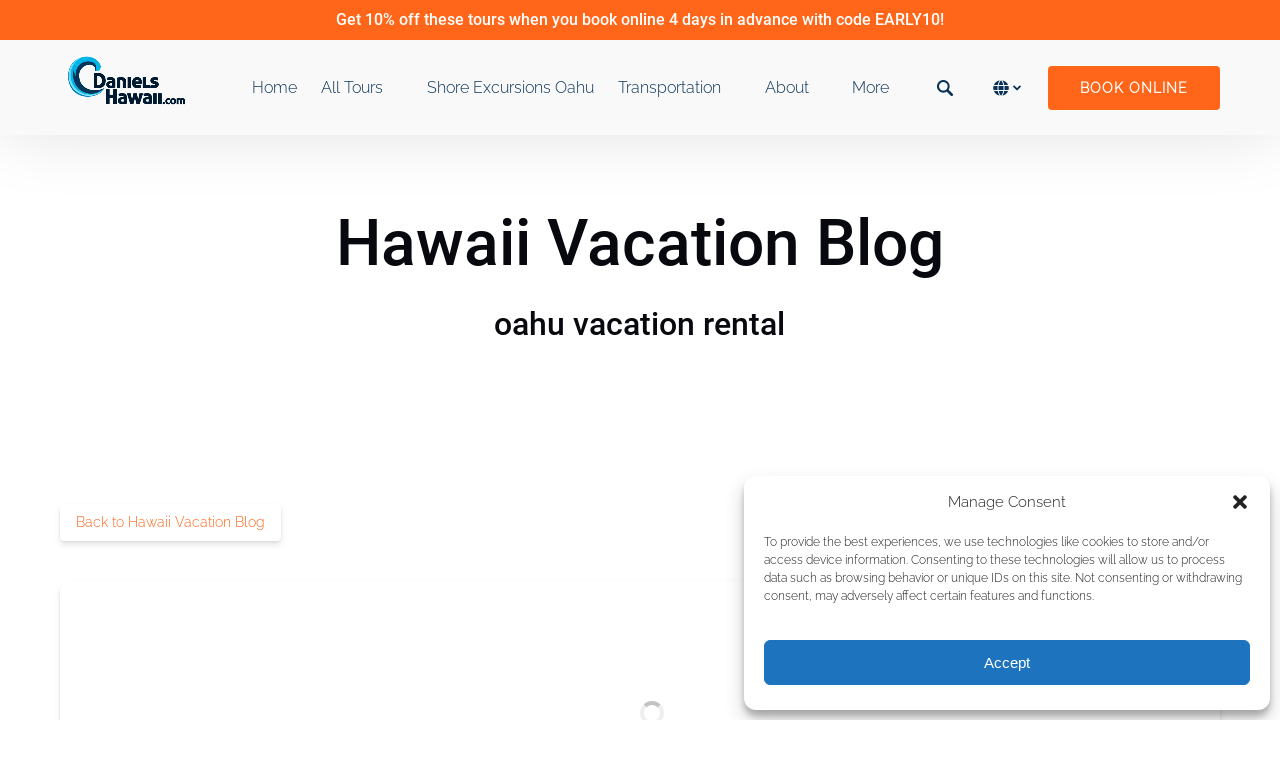

--- FILE ---
content_type: text/html; charset=UTF-8
request_url: https://danielshawaii.com/tag/oahu-vacation-rental/
body_size: 41228
content:
<!DOCTYPE html>


<html lang="en-US" class='fhme'>

  <head>
    <meta http-equiv="Content-Type" content="text/html; charset=utf-8">
<meta name="HandheldFriendly" content="True" />
<meta http-equiv="X-UA-Compatible" content="IE=edge,chrome=1">
<meta name="viewport" content="width=device-width, initial-scale=1">
<meta http-equiv="Accept-CH" content="DPR, Width, Viewport-Width">


<title>
      oahu vacation rental Hawaii Vacation Blog Tag | Daniels Hawaii | Page 1 of 1
  </title>
  <meta name="description" content="Click to view oahu vacation rental tag posts in Hawaii Vacation Blog | Page 1 of 1">

  <meta name="robots" content="index,follow">

            <link rel="canonical" href="https://danielshawaii.com/tag/oahu-vacation-rental/">
      
    <meta property="og:title" content="oahu vacation rental Hawaii Vacation Blog Tag | Daniels Hawaii | Page 1 of 1">
  <meta property="twitter:title" content="oahu vacation rental">
  <meta property="og:site_name" content="Daniels Hawaii">
  <meta property="og:url" content="https://danielshawaii.com/tag/oahu-vacation-rental/">
  <meta property="twitter:url" content="https://danielshawaii.com/tag/oahu-vacation-rental/">
  <meta property="og:type" content="website">
          <meta property="og:description" content="Click to view oahu vacation rental tag posts in Hawaii Vacation Blog | Page 1 of 1">
    <meta property="twitter:description" content="Click to view oahu vacation rental tag posts in Hawaii Vacation Blog | Page 1 of 1">
  


<style type="text/css">/* roboto-cyrillic-ext-500-normal */
@font-face {
  font-family: 'Roboto';
  font-style: normal;
  font-display: swap;
  font-weight: 500;
  src: url(/wp-content/uploads/sites/7116/2024/05/roboto-cyrillic-ext-500-normal.woff2) format('woff2'), url(/wp-content/uploads/sites/7116/2024/05/roboto-cyrillic-ext-500-normal.woff) format('woff');
  unicode-range: U+0460-052F,U+1C80-1C88,U+20B4,U+2DE0-2DFF,U+A640-A69F,U+FE2E-FE2F;
}

/* roboto-cyrillic-500-normal */
@font-face {
  font-family: 'Roboto';
  font-style: normal;
  font-display: swap;
  font-weight: 500;
  src: url(/wp-content/uploads/sites/7116/2024/05/roboto-cyrillic-500-normal.woff2) format('woff2'), url(/wp-content/uploads/sites/7116/2024/05/roboto-cyrillic-500-normal.woff) format('woff');
  unicode-range: U+0301,U+0400-045F,U+0490-0491,U+04B0-04B1,U+2116;
}

/* roboto-greek-ext-500-normal */
@font-face {
  font-family: 'Roboto';
  font-style: normal;
  font-display: swap;
  font-weight: 500;
  src: url(/wp-content/uploads/sites/7116/2024/05/roboto-greek-ext-500-normal.woff2) format('woff2'), url(/wp-content/uploads/sites/7116/2024/05/roboto-greek-ext-500-normal.woff) format('woff');
  unicode-range: U+1F00-1FFF;
}

/* roboto-greek-500-normal */
@font-face {
  font-family: 'Roboto';
  font-style: normal;
  font-display: swap;
  font-weight: 500;
  src: url(/wp-content/uploads/sites/7116/2024/05/roboto-greek-500-normal.woff2) format('woff2'), url(/wp-content/uploads/sites/7116/2024/05/roboto-greek-500-normal.woff) format('woff');
  unicode-range: U+0370-0377,U+037A-037F,U+0384-038A,U+038C,U+038E-03A1,U+03A3-03FF;
}

/* roboto-vietnamese-500-normal */
@font-face {
  font-family: 'Roboto';
  font-style: normal;
  font-display: swap;
  font-weight: 500;
  src: url(/wp-content/uploads/sites/7116/2024/05/roboto-vietnamese-500-normal.woff2) format('woff2'), url(/wp-content/uploads/sites/7116/2024/05/roboto-vietnamese-500-normal.woff) format('woff');
  unicode-range: U+0102-0103,U+0110-0111,U+0128-0129,U+0168-0169,U+01A0-01A1,U+01AF-01B0,U+0300-0301,U+0303-0304,U+0308-0309,U+0323,U+0329,U+1EA0-1EF9,U+20AB;
}

/* roboto-latin-ext-500-normal */
@font-face {
  font-family: 'Roboto';
  font-style: normal;
  font-display: swap;
  font-weight: 500;
  src: url(/wp-content/uploads/sites/7116/2024/05/roboto-latin-ext-500-normal.woff2) format('woff2'), url(/wp-content/uploads/sites/7116/2024/05/roboto-latin-ext-500-normal.woff) format('woff');
  unicode-range: U+0100-02AF,U+0304,U+0308,U+0329,U+1E00-1E9F,U+1EF2-1EFF,U+2020,U+20A0-20AB,U+20AD-20C0,U+2113,U+2C60-2C7F,U+A720-A7FF;
}

/* roboto-latin-500-normal */
@font-face {
  font-family: 'Roboto';
  font-style: normal;
  font-display: swap;
  font-weight: 500;
  src: url(/wp-content/uploads/sites/7116/2024/05/roboto-latin-500-normal.woff2) format('woff2'), url(/wp-content/uploads/sites/7116/2024/05/roboto-latin-500-normal.woff) format('woff');
  unicode-range: U+0000-00FF,U+0131,U+0152-0153,U+02BB-02BC,U+02C6,U+02DA,U+02DC,U+0304,U+0308,U+0329,U+2000-206F,U+2074,U+20AC,U+2122,U+2191,U+2193,U+2212,U+2215,U+FEFF,U+FFFD;
}



/* raleway-cyrillic-ext-300-normal */
@font-face {
  font-family: 'Raleway';
  font-style: normal;
  font-display: swap;
  font-weight: 300;
  src: url(/wp-content/uploads/sites/7116/2024/05/raleway-cyrillic-ext-300-normal.woff2) format('woff2'), url(/wp-content/uploads/sites/7116/2024/05/raleway-cyrillic-ext-300-normal.woff) format('woff');
  unicode-range: U+0460-052F,U+1C80-1C88,U+20B4,U+2DE0-2DFF,U+A640-A69F,U+FE2E-FE2F;
}

/* raleway-cyrillic-300-normal */
@font-face {
  font-family: 'Raleway';
  font-style: normal;
  font-display: swap;
  font-weight: 300;
  src: url(/wp-content/uploads/sites/7116/2024/05/raleway-cyrillic-300-normal.woff2) format('woff2'), url(/wp-content/uploads/sites/7116/2024/05/raleway-cyrillic-300-normal.woff) format('woff');
  unicode-range: U+0301,U+0400-045F,U+0490-0491,U+04B0-04B1,U+2116;
}

/* raleway-vietnamese-300-normal */
@font-face {
  font-family: 'Raleway';
  font-style: normal;
  font-display: swap;
  font-weight: 300;
  src: url(/wp-content/uploads/sites/7116/2024/05/raleway-vietnamese-300-normal.woff2) format('woff2'), url(/wp-content/uploads/sites/7116/2024/05/raleway-vietnamese-300-normal.woff) format('woff');
  unicode-range: U+0102-0103,U+0110-0111,U+0128-0129,U+0168-0169,U+01A0-01A1,U+01AF-01B0,U+0300-0301,U+0303-0304,U+0308-0309,U+0323,U+0329,U+1EA0-1EF9,U+20AB;
}

/* raleway-latin-ext-300-normal */
@font-face {
  font-family: 'Raleway';
  font-style: normal;
  font-display: swap;
  font-weight: 300;
  src: url(/wp-content/uploads/sites/7116/2024/05/raleway-latin-ext-300-normal.woff2) format('woff2'), url(/wp-content/uploads/sites/7116/2024/05/raleway-latin-ext-300-normal.woff) format('woff');
  unicode-range: U+0100-02AF,U+0304,U+0308,U+0329,U+1E00-1E9F,U+1EF2-1EFF,U+2020,U+20A0-20AB,U+20AD-20C0,U+2113,U+2C60-2C7F,U+A720-A7FF;
}

/* raleway-latin-300-normal */
@font-face {
  font-family: 'Raleway';
  font-style: normal;
  font-display: swap;
  font-weight: 300;
  src: url(/wp-content/uploads/sites/7116/2024/05/raleway-latin-300-normal.woff2) format('woff2'), url(/wp-content/uploads/sites/7116/2024/05/raleway-latin-300-normal.woff) format('woff');
  unicode-range: U+0000-00FF,U+0131,U+0152-0153,U+02BB-02BC,U+02C6,U+02DA,U+02DC,U+0304,U+0308,U+0329,U+2000-206F,U+2074,U+20AC,U+2122,U+2191,U+2193,U+2212,U+2215,U+FEFF,U+FFFD;
}</style>
<style type="text/css">:root {--primary-color: #ff6619;--primary-color-text-color: #fff;--secondary-color: #0a3256;--secondary-color-text-color: #fff;--banner-button-bg-color: #ff6619;--banner-button-bg-color-text-color: #fff;--sub-menu-item-bg-color: #f9f9f9;--sub-menu-item-bg-color-text-color: #0a3256;--sub-menu-item-primary-color-text-color: #0a3256;--sub-menu-item-secondary-color-text-color: #0a3256;--sub-menu-item-banner-button-color-text-color: #0a3256;--horizontal-menu-bg-color: #f9f9f9;--horizontal-menu-bg-color-text-color: #0a3256;--horizontal-menu-bg-color-alphize: #f9f9f9;--horizontal-menu-bg-color-sticky: rgba(249,249,249,0.9);--font-headline-name: 'Roboto';--font-headline-weight: 500;--font-headline-style: normal;--font-headline-fallback: sans-serif;--font-body-name: 'Raleway';--font-body-fallback: sans-serif;--font-body-weight: 300;--font-body-style: normal;}</style>







<script type="text/javascript" src="//script.crazyegg.com/pages/scripts/0123/8923.js" async="async" ></script>
<script data-service="microsoft-clarity" data-category="statistics" type="text/plain">
    (function(c,l,a,r,i,t,y){
        c[a]=c[a]||function(){(c[a].q=c[a].q||[]).push(arguments)};
        t=l.createElement(r);t.async=1;t.src="https://www.clarity.ms/tag/"+i;
        y=l.getElementsByTagName(r)[0];y.parentNode.insertBefore(t,y);
    })(window, document, "clarity", "script", "p1och3fpj2");
</script>

    <!-- Google Tag Manager -->
  <script type="text/plain" data-service="google-tag-manager" data-category="statistics">(function(w,d,s,l,i){w[l]=w[l]||[];w[l].push({'gtm.start':
  new Date().getTime(),event:'gtm.js'});var f=d.getElementsByTagName(s)[0],
  j=d.createElement(s),dl=l!='dataLayer'?'&l='+l:'';j.async=true;j.src=
  'https://www.googletagmanager.com/gtm.js?id='+i+dl;f.parentNode.insertBefore(j,f);
  })(window,document,'script','dataLayer','GTM-P54J79X');</script>
  <!-- End Google Tag Manager -->
    <script type="text/plain" data-service="facebook" data-category="marketing">
    if ('navigator' in window && navigator.onLine) {
        !function(f,b,e,v,n,t,s){if(f.fbq)return;n=f.fbq=function(){n.callMethod?
            n.callMethod.apply(n,arguments):n.queue.push(arguments)};if(!f._fbq)f._fbq=n;
            n.push=n;n.loaded=!0;n.version='2.0';n.queue=[];t=b.createElement(e);t.async=!0;
            t.src=v;s=b.getElementsByTagName(e)[0];s.parentNode.insertBefore(t,s)}(window,
            document,'script','//connect.facebook.net/en_US/fbevents.js');

              fbq('init', '459715430415255');
              fbq('track', "PageView");
    }
  </script>
  <!-- Global site tag (gtag.js) - Google Analytics -->
  <script type="text/plain" data-service="google-analytics" data-category="statistics">
    if ('navigator' in window && window.navigator.onLine) {
      const gtagScript = document.createElement('script');
      gtagScript.src = "https://www.googletagmanager.com/gtag/js";
      gtagScript.async = true;
      document.head.append(gtagScript);
    
      window.dataLayer = window.dataLayer || [];
      function gtag(){dataLayer.push(arguments);}
      gtag('js', new Date());
              /* GA4 Aggregate Tracker */
        gtag('config', 'G-2CHJ9R6QSF', {
          'dimension1': 'fareharbor-sites'
        });
      
              gtag('config', 'G-HFE1645JT2', { 'groups': 'company' });
          }  
  </script>
  <script>
    if ('navigator' in window && window.navigator.onLine) {
      (function(e,b){if(!b.__SV){var a,f,i,g;window.mixpanel=b;b._i=[];b.init=function(a,e,d){function f(b,h){var a=h.split(".");2==a.length&&(b=b[a[0]],h=a[1]);b[h]=function(){b.push([h].concat(Array.prototype.slice.call(arguments,0))) }}var c=b;"undefined"!==typeof d?c=b[d]=[]:d="mixpanel";c.people=c.people||[];c.toString=function(b){var a="mixpanel";"mixpanel"!==d&&(a+="."+d);b||(a+=" (stub)");return a};c.people.toString=function(){return c.toString(1)+".people (stub)"};i="disable time_event track track_pageview track_links track_forms register register_once alias unregister identify name_tag set_config people.set people.set_once people.increment people.append people.union people.track_charge people.clear_charges people.delete_user".split(" ");
        for(g=0;g<i.length;g++)f(c,i[g]);b._i.push([a,e,d])};b.__SV=1.2;a=e.createElement("script");a.type="text/javascript";a.async=!0;a.src="undefined"!==typeof MIXPANEL_CUSTOM_LIB_URL?MIXPANEL_CUSTOM_LIB_URL:"file:"===e.location.protocol&&"//cdn.mxpnl.com/libs/mixpanel-2-latest.min.js".match(/^\/\//)?"https://cdn.mxpnl.com/libs/mixpanel-2-latest.min.js":"//cdn.mxpnl.com/libs/mixpanel-2-latest.min.js";f=e.getElementsByTagName("script")[0];f.parentNode.insertBefore(a,f) }})(document,window.mixpanel||[]);

      mixpanel.init('ec17ab267df6688013d497b75ddd3308', {
        loaded: function(mixpanel) {
          mixpanelId = mixpanel.get_distinct_id();
        },
        record_sessions_percent: 1
      }, "fareharbor");

      mixpanel.fareharbor.register({
        "Theme": "fareharbor-sites",
        "Shortname": "hawaiireisetipps",
        "current-company": "hawaiireisetipps",
        "Company Name": "Daniels Hawaii",
        "FareHarbor Site": true,
        "Price Sync": "false"
      });

      var uuid = '';
      try {
        uuid = localStorage.getItem('fareharbor-uuid').replaceAll('"', '');
      } catch(e) {}

      var isValidUuid = (function(){
        var UUID_REGEX = /^[0-9a-f]{8}-(?:[0-9a-f]{4}-){3}[0-9a-f]{12}$/i;

        return function(uuid){
          return uuid && UUID_REGEX.test(uuid);
        };
      })();

      if (uuid && isValidUuid) {
        mixpanel.fareharbor.identify(uuid);
      }
    }
  </script>






    <meta name='robots' content='max-image-preview:large' />
	<style>img:is([sizes="auto" i], [sizes^="auto," i]) { contain-intrinsic-size: 3000px 1500px }</style>
	<link rel='dns-prefetch' href='//cdnjs.cloudflare.com' />
<link rel='dns-prefetch' href='//stats.wp.com' />
<link rel='stylesheet' id='all-css-0' href='https://danielshawaii.com/_static/??-eJytk81OwzAMgF+IECqmIQ6IZ3ESL7OaxJXtdvTt6TbgwI2UUyLL3yf/JP4yucjNsJm3M1ZUfwLBM0hgcUq2BcJMJfmoes/wVCcW08ct8uD/xAdQ9KFw7mURdHUwG0euU0HDXlFmzgWdCTQt0O+ZhBaIaw9eOI7qIRotZOvPZUtsW2n/YAyQMnat6ZfI4IMbV9ojC4KQosw17JBEkLR7Pldga81RO3G/hSrkHUXccJehFJQdr0c5EhRXMRG4Qm3sGe79V3/vCVpD+To6ZAu2xOK1UByv+Ht9G16Oz4dheH06fALp2K1U' type='text/css' media='all' />
<link rel='stylesheet' id='sbi_styles-css' href='https://danielshawaii.com/wp-content/plugins/instagram-feed-pro/css/sbi-styles.min.css?ver=6.4' media='all' />
<style id='remote-data-blocks-pagination-style-inline-css'>
.remote-data-pagination{color:var(--wp--custom--remote-data-blocks--pagination-link-disabled,#999);display:flex;justify-content:space-between;margin:1rem 0}.remote-data-pagination a{color:var(--wp--custom--remote-data-blocks--pagination-link,#000)}

</style>
<style id='remote-data-blocks-no-results-style-inline-css'>


</style>
<link rel='stylesheet' id='mediaelement-css' href='https://danielshawaii.com/wp-includes/js/mediaelement/mediaelementplayer-legacy.min.css?ver=4.2.17' media='all' />
<link rel='stylesheet' id='wp-mediaelement-css' href='https://danielshawaii.com/wp-includes/js/mediaelement/wp-mediaelement.min.css?ver=6.8.3' media='all' />
<style id='jetpack-sharing-buttons-style-inline-css'>
.jetpack-sharing-buttons__services-list{display:flex;flex-direction:row;flex-wrap:wrap;gap:0;list-style-type:none;margin:5px;padding:0}.jetpack-sharing-buttons__services-list.has-small-icon-size{font-size:12px}.jetpack-sharing-buttons__services-list.has-normal-icon-size{font-size:16px}.jetpack-sharing-buttons__services-list.has-large-icon-size{font-size:24px}.jetpack-sharing-buttons__services-list.has-huge-icon-size{font-size:36px}@media print{.jetpack-sharing-buttons__services-list{display:none!important}}.editor-styles-wrapper .wp-block-jetpack-sharing-buttons{gap:0;padding-inline-start:0}ul.jetpack-sharing-buttons__services-list.has-background{padding:1.25em 2.375em}
</style>
<style id='remote-data-blocks-container-style-inline-css'>
.remote-data-blocks-edit__input-popover-form{margin:16px;max-width:350px}.remote-data-blocks-edit__input-popover-form .remote-data-blocks-edit__input{min-width:300px}.remote-data-blocks-edit__input-popover-form .remote-data-blocks-edit__input .components-text-control__input{border:none}.remote-data-blocks-edit__input-popover-form .components-external-link__contents{text-decoration:none}
.rdb-block-label{background-color:var(--wp--custom--remote-data-blocks--block-label-background,inherit);color:var(--wp--custom--remote-data-blocks--block-label-color,inherit);font-weight:var(--wp--custom--remote-data-blocks--block-label-weight,700)}.rdb-block-label:after{content:var(--wp--custom--remote-data-blocks--block-label-suffix-content,":");display:inline}

</style>
<style id='global-styles-inline-css'>
:root{--wp--preset--aspect-ratio--square: 1;--wp--preset--aspect-ratio--4-3: 4/3;--wp--preset--aspect-ratio--3-4: 3/4;--wp--preset--aspect-ratio--3-2: 3/2;--wp--preset--aspect-ratio--2-3: 2/3;--wp--preset--aspect-ratio--16-9: 16/9;--wp--preset--aspect-ratio--9-16: 9/16;--wp--preset--color--black: #000000;--wp--preset--color--cyan-bluish-gray: #abb8c3;--wp--preset--color--white: #ffffff;--wp--preset--color--pale-pink: #f78da7;--wp--preset--color--vivid-red: #cf2e2e;--wp--preset--color--luminous-vivid-orange: #ff6900;--wp--preset--color--luminous-vivid-amber: #fcb900;--wp--preset--color--light-green-cyan: #7bdcb5;--wp--preset--color--vivid-green-cyan: #00d084;--wp--preset--color--pale-cyan-blue: #8ed1fc;--wp--preset--color--vivid-cyan-blue: #0693e3;--wp--preset--color--vivid-purple: #9b51e0;--wp--preset--gradient--vivid-cyan-blue-to-vivid-purple: linear-gradient(135deg,rgba(6,147,227,1) 0%,rgb(155,81,224) 100%);--wp--preset--gradient--light-green-cyan-to-vivid-green-cyan: linear-gradient(135deg,rgb(122,220,180) 0%,rgb(0,208,130) 100%);--wp--preset--gradient--luminous-vivid-amber-to-luminous-vivid-orange: linear-gradient(135deg,rgba(252,185,0,1) 0%,rgba(255,105,0,1) 100%);--wp--preset--gradient--luminous-vivid-orange-to-vivid-red: linear-gradient(135deg,rgba(255,105,0,1) 0%,rgb(207,46,46) 100%);--wp--preset--gradient--very-light-gray-to-cyan-bluish-gray: linear-gradient(135deg,rgb(238,238,238) 0%,rgb(169,184,195) 100%);--wp--preset--gradient--cool-to-warm-spectrum: linear-gradient(135deg,rgb(74,234,220) 0%,rgb(151,120,209) 20%,rgb(207,42,186) 40%,rgb(238,44,130) 60%,rgb(251,105,98) 80%,rgb(254,248,76) 100%);--wp--preset--gradient--blush-light-purple: linear-gradient(135deg,rgb(255,206,236) 0%,rgb(152,150,240) 100%);--wp--preset--gradient--blush-bordeaux: linear-gradient(135deg,rgb(254,205,165) 0%,rgb(254,45,45) 50%,rgb(107,0,62) 100%);--wp--preset--gradient--luminous-dusk: linear-gradient(135deg,rgb(255,203,112) 0%,rgb(199,81,192) 50%,rgb(65,88,208) 100%);--wp--preset--gradient--pale-ocean: linear-gradient(135deg,rgb(255,245,203) 0%,rgb(182,227,212) 50%,rgb(51,167,181) 100%);--wp--preset--gradient--electric-grass: linear-gradient(135deg,rgb(202,248,128) 0%,rgb(113,206,126) 100%);--wp--preset--gradient--midnight: linear-gradient(135deg,rgb(2,3,129) 0%,rgb(40,116,252) 100%);--wp--preset--font-size--small: 13px;--wp--preset--font-size--medium: 20px;--wp--preset--font-size--large: 36px;--wp--preset--font-size--x-large: 42px;--wp--preset--spacing--20: 0.44rem;--wp--preset--spacing--30: 0.67rem;--wp--preset--spacing--40: 1rem;--wp--preset--spacing--50: 1.5rem;--wp--preset--spacing--60: 2.25rem;--wp--preset--spacing--70: 3.38rem;--wp--preset--spacing--80: 5.06rem;--wp--preset--shadow--natural: 6px 6px 9px rgba(0, 0, 0, 0.2);--wp--preset--shadow--deep: 12px 12px 50px rgba(0, 0, 0, 0.4);--wp--preset--shadow--sharp: 6px 6px 0px rgba(0, 0, 0, 0.2);--wp--preset--shadow--outlined: 6px 6px 0px -3px rgba(255, 255, 255, 1), 6px 6px rgba(0, 0, 0, 1);--wp--preset--shadow--crisp: 6px 6px 0px rgba(0, 0, 0, 1);}:where(.is-layout-flex){gap: 0.5em;}:where(.is-layout-grid){gap: 0.5em;}body .is-layout-flex{display: flex;}.is-layout-flex{flex-wrap: wrap;align-items: center;}.is-layout-flex > :is(*, div){margin: 0;}body .is-layout-grid{display: grid;}.is-layout-grid > :is(*, div){margin: 0;}:where(.wp-block-columns.is-layout-flex){gap: 2em;}:where(.wp-block-columns.is-layout-grid){gap: 2em;}:where(.wp-block-post-template.is-layout-flex){gap: 1.25em;}:where(.wp-block-post-template.is-layout-grid){gap: 1.25em;}.has-black-color{color: var(--wp--preset--color--black) !important;}.has-cyan-bluish-gray-color{color: var(--wp--preset--color--cyan-bluish-gray) !important;}.has-white-color{color: var(--wp--preset--color--white) !important;}.has-pale-pink-color{color: var(--wp--preset--color--pale-pink) !important;}.has-vivid-red-color{color: var(--wp--preset--color--vivid-red) !important;}.has-luminous-vivid-orange-color{color: var(--wp--preset--color--luminous-vivid-orange) !important;}.has-luminous-vivid-amber-color{color: var(--wp--preset--color--luminous-vivid-amber) !important;}.has-light-green-cyan-color{color: var(--wp--preset--color--light-green-cyan) !important;}.has-vivid-green-cyan-color{color: var(--wp--preset--color--vivid-green-cyan) !important;}.has-pale-cyan-blue-color{color: var(--wp--preset--color--pale-cyan-blue) !important;}.has-vivid-cyan-blue-color{color: var(--wp--preset--color--vivid-cyan-blue) !important;}.has-vivid-purple-color{color: var(--wp--preset--color--vivid-purple) !important;}.has-black-background-color{background-color: var(--wp--preset--color--black) !important;}.has-cyan-bluish-gray-background-color{background-color: var(--wp--preset--color--cyan-bluish-gray) !important;}.has-white-background-color{background-color: var(--wp--preset--color--white) !important;}.has-pale-pink-background-color{background-color: var(--wp--preset--color--pale-pink) !important;}.has-vivid-red-background-color{background-color: var(--wp--preset--color--vivid-red) !important;}.has-luminous-vivid-orange-background-color{background-color: var(--wp--preset--color--luminous-vivid-orange) !important;}.has-luminous-vivid-amber-background-color{background-color: var(--wp--preset--color--luminous-vivid-amber) !important;}.has-light-green-cyan-background-color{background-color: var(--wp--preset--color--light-green-cyan) !important;}.has-vivid-green-cyan-background-color{background-color: var(--wp--preset--color--vivid-green-cyan) !important;}.has-pale-cyan-blue-background-color{background-color: var(--wp--preset--color--pale-cyan-blue) !important;}.has-vivid-cyan-blue-background-color{background-color: var(--wp--preset--color--vivid-cyan-blue) !important;}.has-vivid-purple-background-color{background-color: var(--wp--preset--color--vivid-purple) !important;}.has-black-border-color{border-color: var(--wp--preset--color--black) !important;}.has-cyan-bluish-gray-border-color{border-color: var(--wp--preset--color--cyan-bluish-gray) !important;}.has-white-border-color{border-color: var(--wp--preset--color--white) !important;}.has-pale-pink-border-color{border-color: var(--wp--preset--color--pale-pink) !important;}.has-vivid-red-border-color{border-color: var(--wp--preset--color--vivid-red) !important;}.has-luminous-vivid-orange-border-color{border-color: var(--wp--preset--color--luminous-vivid-orange) !important;}.has-luminous-vivid-amber-border-color{border-color: var(--wp--preset--color--luminous-vivid-amber) !important;}.has-light-green-cyan-border-color{border-color: var(--wp--preset--color--light-green-cyan) !important;}.has-vivid-green-cyan-border-color{border-color: var(--wp--preset--color--vivid-green-cyan) !important;}.has-pale-cyan-blue-border-color{border-color: var(--wp--preset--color--pale-cyan-blue) !important;}.has-vivid-cyan-blue-border-color{border-color: var(--wp--preset--color--vivid-cyan-blue) !important;}.has-vivid-purple-border-color{border-color: var(--wp--preset--color--vivid-purple) !important;}.has-vivid-cyan-blue-to-vivid-purple-gradient-background{background: var(--wp--preset--gradient--vivid-cyan-blue-to-vivid-purple) !important;}.has-light-green-cyan-to-vivid-green-cyan-gradient-background{background: var(--wp--preset--gradient--light-green-cyan-to-vivid-green-cyan) !important;}.has-luminous-vivid-amber-to-luminous-vivid-orange-gradient-background{background: var(--wp--preset--gradient--luminous-vivid-amber-to-luminous-vivid-orange) !important;}.has-luminous-vivid-orange-to-vivid-red-gradient-background{background: var(--wp--preset--gradient--luminous-vivid-orange-to-vivid-red) !important;}.has-very-light-gray-to-cyan-bluish-gray-gradient-background{background: var(--wp--preset--gradient--very-light-gray-to-cyan-bluish-gray) !important;}.has-cool-to-warm-spectrum-gradient-background{background: var(--wp--preset--gradient--cool-to-warm-spectrum) !important;}.has-blush-light-purple-gradient-background{background: var(--wp--preset--gradient--blush-light-purple) !important;}.has-blush-bordeaux-gradient-background{background: var(--wp--preset--gradient--blush-bordeaux) !important;}.has-luminous-dusk-gradient-background{background: var(--wp--preset--gradient--luminous-dusk) !important;}.has-pale-ocean-gradient-background{background: var(--wp--preset--gradient--pale-ocean) !important;}.has-electric-grass-gradient-background{background: var(--wp--preset--gradient--electric-grass) !important;}.has-midnight-gradient-background{background: var(--wp--preset--gradient--midnight) !important;}.has-small-font-size{font-size: var(--wp--preset--font-size--small) !important;}.has-medium-font-size{font-size: var(--wp--preset--font-size--medium) !important;}.has-large-font-size{font-size: var(--wp--preset--font-size--large) !important;}.has-x-large-font-size{font-size: var(--wp--preset--font-size--x-large) !important;}
:where(.wp-block-post-template.is-layout-flex){gap: 1.25em;}:where(.wp-block-post-template.is-layout-grid){gap: 1.25em;}
:where(.wp-block-columns.is-layout-flex){gap: 2em;}:where(.wp-block-columns.is-layout-grid){gap: 2em;}
:root :where(.wp-block-pullquote){font-size: 1.5em;line-height: 1.6;}
</style>
<script type="text/javascript" src="https://cdnjs.cloudflare.com/ajax/libs/jquery/3.6.0/jquery.min.js" id="jquery-js"></script>
<script type="text/javascript" src="https://danielshawaii.com/wp-content/themes/vendor/fareharbor-sites/the-anchor/src/assets/frontend/js/index.js?ver=1" id="anchor-frontend-1861a15176cac8ea098580d6365e8af0-js"></script>
	<style>img#wpstats{display:none}</style>
					<style>.cmplz-hidden {
					display: none !important;
				}</style><link rel="icon" href="https://danielshawaii.com/wp-content/uploads/sites/7116/2024/01/danielshawaiilogo.png?w=32&#038;h=32" sizes="32x32" />
<link rel="icon" href="https://danielshawaii.com/wp-content/uploads/sites/7116/2024/01/danielshawaiilogo.png?w=192&#038;h=192" sizes="192x192" />
<link rel="apple-touch-icon" href="https://danielshawaii.com/wp-content/uploads/sites/7116/2024/01/danielshawaiilogo.png?w=180&#038;h=180" />
<meta name="msapplication-TileImage" content="https://danielshawaii.com/wp-content/uploads/sites/7116/2024/01/danielshawaiilogo.png?w=270&#038;h=270" />


    
    
      </head>
  <body
    data-post-id="4152"data-site-id="7116"data-infra="VIP"data-env="production"data-mixpanel-type="blog-archive"class="fhme -no-bg archive tag tag-oahu-vacation-rental tag-2305 wp-theme-fareharbor-sites not-single-activity fareharbor-sites global-border-radius--round paid-site" >

        <!-- Google Tag Manager (noscript) -->
  <noscript><iframe src="https://www.googletagmanager.com/ns.html?id=GTM-P54J79X" height="0" width="0" style="display:none;visibility:hidden"></iframe></noscript>
  <!-- End Google Tag Manager (noscript) -->
        <noscript><img height="1" width="1" style="display:none"
    src="https://www.facebook.com/tr?id=459715430415255&ev=PageView&noscript=1"
    /></noscript>
  
    
    

    <a href="#js-menu" class="skip-to-navigation">Skip to primary navigation</a>
    <a href="#content" class="skip-to-navigation">Skip to content</a>
    <a href="#site-footer" class="skip-to-navigation">Skip to footer</a>

            
    

    
    

<header class="site-header banner-container js-banner-container -has-callout-banner horizontal-menu -logo-default -fixed-menu -search-bar-enabled">

  

  
                <a href="https&#x3A;&#x2F;&#x2F;danielshawaii.com&#x2F;all-tours&#x2F;&#x23;promo" class="callout&#x20;&#x20;">
          <p class="callout-banner -has-bg -bg--dark -use-headline-font" style="background-color:#ff6619;">
      <span class="inner">Get 10% off these tours when you book online 4 days in advance with code EARLY10!</span>
    </p>
  
    </a>
  



  <div id="js-banner" class="banner grid">
            <div class="identity-heading logo ">
    <a href="/" class="logo-link" rel="home">
      
      <img class="" src="https://danielshawaii.com/wp-content/uploads/sites/7116/2024/01/danielshawaiilogo-1.png?h=120&zoom=2" width="279" height="120" alt="Daniels Hawaii" />

        </a>
  </div>

    
    <div class="menu-wrapper ">
            
                    <nav class="menu horizontal-menu" id="js-menu" data-more-menu-label="More" aria-label="Global">
          <ul class="menu-list menu__list -custom-menu-font-color">

                                          <li id="menu-item-home"class="menu-item js-menu-item">
                  <a
                    
                    
                    
                    title=""
                    class="menu-item-link menu-link" href="https://danielshawaii.com/" target="_self"
                  >Home</a>
                                  </li>
                                                        <li id="menu-item-all-tours"class="menu-item js-menu-item menu-item--has-sub-menu">
                  <a
                    aria-haspopup="true"
                    tabindex="-1"
                    role="none"
                    title=""
                    class="menu-item-link menu-link" href="#" target="_self"
                  >All Tours</a>
                                                          <button type="button" class="skip-to-navigation" aria-expanded="false">Open All Tours Menu</button>
                    <ul class="sub-menu">
                                                                        <li class="sub-menu-item js-sub-menu-item">
                            <a
                              title=""
                              
                              
                              
                              class="sub-menu-item-link" href="https://danielshawaii.com/all-tours/pearl-harbor-uss-arizona-group-tour-with-downtown-honolulu/" target="_self" data-mixpanel="menu-item"
                            >Pearl Harbor, USS Arizona and Downtown Honolulu</a>
                                                      </li>
                                                                                                <li class="sub-menu-item js-sub-menu-item">
                            <a
                              title=""
                              
                              
                              
                              class="sub-menu-item-link" href="https://danielshawaii.com/all-tours/oahu-highlights-circle-island-tour/" target="_self" data-mixpanel="menu-item"
                            >Ultimate Oahu Circle Island Tour• 30 Spots • 10 Stops</a>
                                                      </li>
                                                                                                <li class="sub-menu-item js-sub-menu-item">
                            <a
                              title=""
                              
                              
                              
                              class="sub-menu-item-link" href="https://danielshawaii.com/north-shore-foodie-tour-incl-dole/" target="_self" data-mixpanel="menu-item"
                            >North Shore Foodie Fun: Eat, Explore, Enjoy (incl. Dole Farm Tour)</a>
                                                      </li>
                                                                                                <li class="sub-menu-item js-sub-menu-item">
                            <a
                              title=""
                              
                              
                              
                              class="sub-menu-item-link" href="https://danielshawaii.com/all-tours/diamond-head-crater-hawaiian-waterfall-tour/" target="_self" data-mixpanel="menu-item"
                            >Diamond Head Crater & Waterfall Tour</a>
                                                      </li>
                                                                                                <li class="sub-menu-item js-sub-menu-item">
                            <a
                              title=""
                              
                              
                              
                              class="sub-menu-item-link" href="https://danielshawaii.com/all-tours/private-oahu-island-tour/" target="_self" data-mixpanel="menu-item"
                            >Private Oahu Island Tour</a>
                                                      </li>
                                                                                                <li class="sub-menu-item js-sub-menu-item">
                            <a
                              title=""
                              
                              
                              
                              class="sub-menu-item-link" href="https://danielshawaii.com/all-tours/private-pearl-harbor-tour/" target="_self" data-mixpanel="menu-item"
                            >Private Pearl Harbor All Access &#038; USS Arizona</a>
                                                      </li>
                                                                                                <li class="sub-menu-item js-sub-menu-item">
                            <a
                              title=""
                              
                              
                              
                              class="sub-menu-item-link" href="https://danielshawaii.com/all-tours/" target="_self" data-mixpanel="menu-item"
                            >All Tours</a>
                                                      </li>
                                                                  </ul>
                                  </li>
                                                        <li id="menu-item-shore-excursions-oahu-island-tours"class="menu-item js-menu-item">
                  <a
                    
                    
                    
                    title=""
                    class="menu-item-link menu-link" href="https://danielshawaii.com/shore-excursions-oahu-island-tours/" target="_self"
                  >Shore Excursions Oahu</a>
                                  </li>
                                                        <li id="menu-item-group-transportation"class="menu-item js-menu-item menu-item--has-sub-menu">
                  <a
                    aria-haspopup="true"
                    tabindex="-1"
                    role="none"
                    title=""
                    class="menu-item-link menu-link" href="https://danielshawaii.com/group-transportation/" target="_self"
                  >Transportation</a>
                                                          <button type="button" class="skip-to-navigation" aria-expanded="false">Open Transportation Menu</button>
                    <ul class="sub-menu">
                                                                        <li class="sub-menu-item js-sub-menu-item">
                            <a
                              title=""
                              
                              
                              
                              class="sub-menu-item-link" href="https://danielshawaii.com/group-transportation/" target="_self" data-mixpanel="menu-item"
                            >Group Transportation</a>
                                                      </li>
                                                                                                <li class="sub-menu-item js-sub-menu-item">
                            <a
                              title=""
                              
                              
                              
                              class="sub-menu-item-link" href="https://danielshawaii.com/all-tours/oahu-luau-transportation/" target="_self" data-mixpanel="menu-item"
                            >Private Luau Transportation Oahu</a>
                                                      </li>
                                                                                                <li class="sub-menu-item js-sub-menu-item">
                            <a
                              title=""
                              
                              
                              
                              class="sub-menu-item-link" href="https://danielshawaii.com/all-tours/chauffeur-transportation-service/" target="_self" data-mixpanel="menu-item"
                            >Oahu Chauffeur &#038; Transportation Service</a>
                                                      </li>
                                                                                                <li class="sub-menu-item js-sub-menu-item">
                            <a
                              title=""
                              
                              
                              
                              class="sub-menu-item-link" href="https://danielshawaii.com/convention-event-transportation-oahu/" target="_self" data-mixpanel="menu-item"
                            >Convention &#038; Event Transportation Oahu</a>
                                                      </li>
                                                                                                <li class="sub-menu-item js-sub-menu-item">
                            <a
                              title=""
                              
                              
                              
                              class="sub-menu-item-link" href="https://danielshawaii.com/all-tours/private-airport-shuttle/" target="_self" data-mixpanel="menu-item"
                            >Private Honolulu Airport Shuttle</a>
                                                      </li>
                                                                  </ul>
                                  </li>
                                                        <li id="menu-item-about"class="menu-item js-menu-item menu-item--has-sub-menu">
                  <a
                    aria-haspopup="true"
                    tabindex="-1"
                    role="none"
                    title=""
                    class="menu-item-link menu-link" href="#" target="_self"
                  >About</a>
                                                          <button type="button" class="skip-to-navigation" aria-expanded="false">Open About Menu</button>
                    <ul class="sub-menu">
                                                                        <li class="sub-menu-item js-sub-menu-item">
                            <a
                              title=""
                              
                              
                              
                              class="sub-menu-item-link" href="https://danielshawaii.com/about-us/" target="_self" data-mixpanel="menu-item"
                            >About Us</a>
                                                      </li>
                                                                                                <li class="sub-menu-item js-sub-menu-item">
                            <a
                              title=""
                              
                              
                              
                              class="sub-menu-item-link" href="https://danielshawaii.com/our-vehicles/" target="_self" data-mixpanel="menu-item"
                            >Our Vehicles</a>
                                                      </li>
                                                                                                <li class="sub-menu-item js-sub-menu-item">
                            <a
                              title=""
                              
                              
                              
                              class="sub-menu-item-link" href="https://danielshawaii.com/contact/" target="_self" data-mixpanel="menu-item"
                            >Contact Us</a>
                                                      </li>
                                                                                                <li class="sub-menu-item js-sub-menu-item">
                            <a
                              title=""
                              
                              
                              
                              class="sub-menu-item-link" href="https://danielshawaii.com/cancellation-policy/" target="_self" data-mixpanel="menu-item"
                            >Cancellation Policy</a>
                                                      </li>
                                                                  </ul>
                                  </li>
                                                        <li id="menu-item-hawaii-vacation-blog"class="menu-item js-menu-item">
                  <a
                    
                    
                    
                    title=""
                    class="menu-item-link menu-link" href="https://danielshawaii.com/hawaii-vacation-blog/" target="_self"
                  >Blog</a>
                                  </li>
                                                        <li id="menu-item-other-hawaiian-activities-2"class="menu-item js-menu-item">
                  <a
                    
                    
                    
                    title=""
                    class="menu-item-link menu-link" href="http://DanielsHawaiiActivities.com" target="_blank"
                  >Other Hawaiian Activities</a>
                                  </li>
                                                        <li id="menu-item-step-on-guide"class="menu-item js-menu-item">
                  <a
                    
                    
                    
                    title=""
                    class="menu-item-link menu-link" href="https://danielshawaii.com/step-on-guide/" target="_self"
                  >Step-On Guide</a>
                                  </li>
                          
                          <li class="menu-item menu-item--more more-hidden js-more-menu menu-item--has-sub-menu"><a class="js-more-menu-toggle">More</a>
                <button type="button" class="skip-to-navigation" aria-expanded="false">Open More Menu</button>
                <ul class="sub-menu js-more-menu-dropdown"></ul>
              </li>
                      </ul>
                      <div class="menu-search-bar search-header">
              <form role="search" method="get" class="search js-search menu-item-link" action="/search/" data-search-version="321">
  <label class="search__label visually-hidden" for="search-header-mobile">Search for: </label>
  <input type="search" class="js-search-field search__field" aria-hidden="true" placeholder="Search" value="" name="s" title="Search for: " />
  <button id="search-header-mobile" class="search__submit" type="submit" aria-label="Search Daniels Hawaii">
    <svg class="icon icon-search " xmlns="http://www.w3.org/2000/svg" width="24" height="24" viewBox="0 0 19.98 20">
  <title>Search</title>
  <path  d="M19.49,17.16l-4.78-4.79-.18-.14a7.91,7.91,0,1,0-2.32,2.33,1.8,1.8,0,0,0,.14.17l4.78,4.79a1.67,1.67,0,1,0,2.36-2.36ZM7.91,13.33a5.42,5.42,0,1,1,5.41-5.42A5.42,5.42,0,0,1,7.91,13.33Z"/>
</svg>

  </button>
</form>
  <button id="search-header-mobile" class="search__toggle" aria-label="Search Daniels Hawaii">
    <svg class="icon icon-search " xmlns="http://www.w3.org/2000/svg" width="24" height="24" viewBox="0 0 19.98 20">
  <title>Search</title>
  <path  d="M19.49,17.16l-4.78-4.79-.18-.14a7.91,7.91,0,1,0-2.32,2.33,1.8,1.8,0,0,0,.14.17l4.78,4.79a1.67,1.67,0,1,0,2.36-2.36ZM7.91,13.33a5.42,5.42,0,1,1,5.41-5.42A5.42,5.42,0,0,1,7.91,13.33Z"/>
</svg>
<svg class="icon icon-times " xmlns="http://www.w3.org/2000/svg" viewBox="0 0 384 512">
  <title>Times</title>
  <path  d="M323.1 441l53.9-53.9c9.4-9.4 9.4-24.5 0-33.9L279.8 256l97.2-97.2c9.4-9.4 9.4-24.5 0-33.9L323.1 71c-9.4-9.4-24.5-9.4-33.9 0L192 168.2 94.8 71c-9.4-9.4-24.5-9.4-33.9 0L7 124.9c-9.4 9.4-9.4 24.5 0 33.9l97.2 97.2L7 353.2c-9.4 9.4-9.4 24.5 0 33.9L60.9 441c9.4 9.4 24.5 9.4 33.9 0l97.2-97.2 97.2 97.2c9.3 9.3 24.5 9.3 33.9 0z"/>
</svg>

  </button>



            </div>
          
                  </nav>
      
      <div class="button-group ">
                
                  <div class="google-translate translate  " id="google-translate-element">
            <div class="label"><span class="visually-hidden">Select your language</span><svg xmlns="http://www.w3.org/2000/svg" viewBox="0 0 512 512" class="icon icon-globe "><title>Globe</title><path  d="M364.215 192h131.43c5.439 20.419 8.354 41.868 8.354 64s-2.915 43.581-8.354 64h-131.43c5.154-43.049 4.939-86.746 0-128zM185.214 352c10.678 53.68 33.173 112.514 70.125 151.992.221.001.44.008.661.008s.44-.008.661-.008c37.012-39.543 59.467-98.414 70.125-151.992H185.214zm174.13-192h125.385C452.802 84.024 384.128 27.305 300.95 12.075c30.238 43.12 48.821 96.332 58.394 147.925zm-27.35 32H180.006c-5.339 41.914-5.345 86.037 0 128h151.989c5.339-41.915 5.345-86.037-.001-128zM152.656 352H27.271c31.926 75.976 100.6 132.695 183.778 147.925-30.246-43.136-48.823-96.35-58.393-147.925zm206.688 0c-9.575 51.605-28.163 104.814-58.394 147.925 83.178-15.23 151.852-71.949 183.778-147.925H359.344zm-32.558-192c-10.678-53.68-33.174-112.514-70.125-151.992-.221 0-.44-.008-.661-.008s-.44.008-.661.008C218.327 47.551 195.872 106.422 185.214 160h141.572zM16.355 192C10.915 212.419 8 233.868 8 256s2.915 43.581 8.355 64h131.43c-4.939-41.254-5.154-84.951 0-128H16.355zm136.301-32c9.575-51.602 28.161-104.81 58.394-147.925C127.872 27.305 59.198 84.024 27.271 160h125.385z"/></svg>
<svg class="icon icon-chevron-down " xmlns="http://www.w3.org/2000/svg" viewBox="0 0 20 12.8" width="20" height="12.8">
  <title>Chevron down</title>
  <path d="M0.2,2.3l2.1-2C2.5,0.1,2.6,0,2.9,0c0.2,0,0.4,0.1,0.6,0.2L10,6.8l6.6-6.6C16.7,0.1,16.9,0,17.1,0c0.2,0,0.4,0.1,0.6,0.2 l2.1,2C19.9,2.4,20,2.6,20,2.8s-0.1,0.4-0.2,0.6l-9.2,9.2c-0.2,0.2-0.3,0.2-0.6,0.2s-0.4-0.1-0.6-0.2L0.2,3.4C0.1,3.3,0,3.1,0,2.8 C0,2.6,0.1,2.4,0.2,2.3z"  />
</svg>

            </div>
          </div>
                  
                  <div class="buttons-block">
            <div class="banner-button banner-button--filled banner-button-book">
                              <a href="https&#x3A;&#x2F;&#x2F;fareharbor.com&#x2F;embeds&#x2F;book&#x2F;hawaiireisetipps&#x2F;&#x3F;full-items&#x3D;yes&amp;ref&#x3D;https&#x25;3A&#x25;2F&#x25;2Fdanielshawaii.com&amp;flow&#x3D;39862" class="a-button" data-mixpanel="banner-button">
        
  <span id="btn-1"class="button">
    <span class="inner">
              <span class="label">
          
          <b>Book Online</b>
        </span>

                  </span>
  </span>

    </a>
  

            </div>
          </div>
        
                  <button
            id="js-menu-button"
            aria-haspopup="true"
            aria-expanded="false"
            class="hamburger-menu__toggle -default-color banner-button-menu  -font-color "
          >
            <span class="label">Menu</span>
            <span class="hamburger"></span>
          </button>
              </div>
    </div>
  </div>
  </header>



    <main id="content" class="blocks-container
       -has-callout-banner -has-google-translate -logo">
      
  <script id="header-offset-css-script">
    if (document.querySelector('.callout.-wants-fixed-banner')) {
      let calloutBannerHeight = document.querySelector('.callout-banner').offsetHeight;
      let menu = document.querySelector('#js-banner');
      menu.style.marginTop = `calc(${calloutBannerHeight}px + 0.875rem)`;
    }
    const $header = document.querySelector('header.site-header');
    const transparentMenu = $header.classList.value.includes('-transparent') || $header.classList.value.includes('-mobile-transparent') || $header.classList.value.includes('-translucent');
    const hasGoogleTranslate = document.getElementById('content').classList.value.includes('-has-google-translate');
    const offset = $header.offsetHeight;
    let offsetProperty = transparentMenu || hasGoogleTranslate ? 'padding-top' : 'margin-top';
    let firstRowStyle = document.createElement('style');
    firstRowStyle.type = 'text/css';
    let css = '.-first-row:not(.slideshow-row){' + offsetProperty + ':' + offset + 'px}';
    css += '.-first-row.slideshow-row .slide{' + offsetProperty + ':' + offset + 'px}';
    if (offsetProperty == 'padding-top') {
      css += '.-first-row:not(.slideshow-row).row--is-padded{padding-top:calc(2.5rem + ' + offset + 'px)}';
      css += '@media (min-width: 48em){.-first-row:not(.slideshow-row).row--is-padded{padding-top:calc(5rem + ' + offset + 'px)}}';
    }
    document.head.appendChild(firstRowStyle);
    firstRowStyle.appendChild(document.createTextNode(css));
    document.getElementById('header-offset-css-script').remove();
  </script>


                    
          
      <section class="row header-row row--is-padded -no-bg" >
  
  
          <div class="grid">
          <div class="narrow-width-center prose text-center">
                                    <h2 class="h1">Hawaii Vacation Blog</h2>
                          <h1 class="h3 blog-archive-title">oahu vacation rental</h1>
              
                      </div>
        </div>
      </section>
  
  
  <section class="row row--is-padded">
          <div class="grid back-to-blog-container">
        <a class="back-to-blog-link" href="https://danielshawaii.com/hawaii-vacation-blog/">
          Back to Hawaii Vacation Blog
        </a>
      </div>
        <div class="grid">

      <div class="blog-container -no-sidebar">

        <div class="blog-content">

            <div class="grid -wrap is-card-grid">

                              <div class="col col--width-1-1 col-grid--block">
                    <div class="block card-single blog-card">
                                    
  <div class="card-single--card">
                  <a tabindex="-1" href="/hawaii-vacation-blog/north-shore-oahu-places-to-stay/" class="-image-hover-fade">
            <span class="card__image lazyload lazypreload " data-sizes="auto" data-bgset="https://danielshawaii.com/wp-content/uploads/sites/7116/2021/03/Hawaii-Hotels.png?w=414&zoom=2 [(max-width: 414px)] | https://danielshawaii.com/wp-content/uploads/sites/7116/2021/03/Hawaii-Hotels.png?w=400&zoom=2 [(max-width: 1599px)] | https://danielshawaii.com/wp-content/uploads/sites/7116/2021/03/Hawaii-Hotels.png?w=400&zoom=2 [(min-width : 1600px)]">
              </span>
              </a>
              <div class="card__content">
      <div class="block">
                  <h3 id="card-title-4152" class="card__title ">
                          <a tabindex="-1" href="/hawaii-vacation-blog/north-shore-oahu-places-to-stay/">
                        North Shore Oahu &#8211; Places to Stay
                          </a>
                      </h3>
          
          
        <div class="card__description prose"><p>Planning a trip to Hawaii? You want to get out of Waikiki and explore the beautiful north Shore of Oahu? Maybe you want to stay on the North Shore during your vacation on Oahu? Well, to be honest, there are not a lot of options. However, we are happy to show you some of the&#8230;</p>
</div>
              </div>
                    <div class="block">
          <a aria-describedby="card-title-4152" href="/hawaii-vacation-blog/north-shore-oahu-places-to-stay/" class="card__link">Read More &raquo;</a>
                              </div>
          </div>
  </div>

                    </div>
                </div>
                          </div>

          <div class="blog-navigation">
                                  </div>

        </div>
        
      </div>
    </div>
  </section>

              
    



  <section class="row row-1 activity-grid -no-bg row--is-padded activity-grid-row" >

  

    

        
  
      
  <section class="activity-grid  
    
">

  
          <div class="grid -wrap activity-grid-wrap" >
            
      
    
                    
              <div class="col col--width-1-3 col-grid--row">
            <div class="block activity-single grid-activity -tall" >
              
      <article class="activity-single__inner activity-single--card">
  <a href="/all-tours/private-oahu-island-tour/"target="_self"tabindex="-1"class="lazyload lazypreload -has-badges"data-sizes="auto"data-mixpanel="activity-grid-block">
      <span class="visually-hidden">Private Oahu Island Tour</span>
      <span class="activity__image  -image-hover-fade -reverse">
        <span class="activity__image-bg lazyload lazypreload" data-sizes="auto" data-bgset="https://danielshawaii.com/wp-content/uploads/sites/7116/2024/01/Private-Oahu-Island-Tour-English-image-13.jpg?w=414&zoom=2 [(max-width: 414px)] | https://danielshawaii.com/wp-content/uploads/sites/7116/2024/01/Private-Oahu-Island-Tour-English-image-13.jpg?w=400&zoom=2 [(max-width: 1599px)] | https://danielshawaii.com/wp-content/uploads/sites/7116/2024/01/Private-Oahu-Island-Tour-English-image-13.jpg?w=400&zoom=2 [(min-width : 1600px)]"></span>

                  <span class="activity__badges -overlay">
              <div class="block activity-badges grid-activity" >
        <ul class="activity-badges-list activity__badges__list">
      <li class="badge -bg--light"style="background-color:#f9f9f9;border-color:#e7e7e7;">
              Fully Customizable
            </li>    </ul>
    </div>

          </span>
        
                  <span class="activity__price">
                          <span class="from">From</span>
            
                          <span class="price -usd">
                <span class="currency-symbol">$</span>687</span>
                                      <span class="from-price-subtitle">per Group</span>
                      </span>
        
                  <span class="activity__metadata">
            
<ul class="activity__taxonomies ">
                  <li class="taxonomy" style="order: 4;">
        <span class="taxonomy-label" aria-hidden="true">
          <svg class="icon icon-users taxonomy-icon" xmlns="http://www.w3.org/2000/svg" width="20" height="20" viewBox="0 0 20 20">
  <title>Users</title>
  <path d="M14.21,15.32v1.8c0,0.3-0.24,0.54-0.54,0.54h0H6.3c-0.3,0-0.54-0.24-0.54-0.54l0,0v-1.8c0-2.33,1.89-4.23,4.22-4.23
  	c0.9,0,1.77,0.29,2.5,0.82c0.17,0.13,0.34,0.27,0.49,0.43C13.77,13.12,14.22,14.2,14.21,15.32z"/>
  <circle cx="9.99" cy="8.09" r="2.84"/>
  <path d="M20,13.08v2.15c0,0.24-0.2,0.44-0.44,0.44h-4.92v-0.35c0-1.51-0.73-2.93-1.97-3.8c0.59-1.14,1.76-1.85,3.04-1.85h0.89
  	C18.48,9.68,20,11.2,20,13.08z"/>
  <circle cx="16.14" cy="6.92" r="2.59"/>
  <path d="M5.34,15.32v0.35h-4.9C0.2,15.67,0,15.47,0,15.23v-2.15c0-1.89,1.53-3.42,3.42-3.42h0.89c1.27,0,2.44,0.71,3.03,1.84
  	C6.09,12.37,5.34,13.79,5.34,15.32z"/>
  <circle cx="3.86" cy="6.92" r="2.59"/>
</svg>

        </span>
        <span class="taxonomy-terms">
                                  <span class="term" aria-label="Capacity Up to 39 guests">Up to 39 guests</span>
                  </span>
      </li>
                      <li class="taxonomy" style="order: 3;">
        <span class="taxonomy-label" aria-hidden="true">
          <svg class="icon icon-user taxonomy-icon" xmlns="http://www.w3.org/2000/svg" width="20" height="20" viewBox="0 0 20 20">
  <title>User</title>
  <path d="M10,0c2.54,0,4.75,2.2,4.75,4.75S12.54,9.49,10,9.49s-4.75-2.2-4.75-4.75S7.46,0,10,0z"/>
	<path d="M10,9.83c5.08,0,8.98,4.07,9.15,8.98c0,0.68-0.51,1.19-1.19,1.19H2.03c-0.68,0-1.19-0.51-1.19-1.19
		C0.85,13.9,4.92,9.83,10,9.83z"/>
</svg>

        </span>
        <span class="taxonomy-terms">
                                  <span class="term" aria-label="Ages All Ages">All Ages</span>
                  </span>
      </li>
                      <li class="taxonomy" style="order: 2;">
        <span class="taxonomy-label" aria-hidden="true">
          <svg class="icon icon-info taxonomy-icon" xmlns="http://www.w3.org/2000/svg" width="20" height="20" viewBox="0 0 20 20">
<title>Info</title>
<path d="M10,0C4.49,0,0,4.49,0,10s4.49,10,10,10s10-4.49,10-10S15.51,0,10,0z M9.75,3.47L9.75,3.47c0.85,0,1.53,0.59,1.53,1.53
	c0,0.85-0.68,1.36-1.53,1.36l0,0c-0.85,0-1.44-0.68-1.44-1.53C8.31,4.07,8.9,3.47,9.75,3.47z M12.12,16.36H7.88v-1.69h0.85V8.9H7.88
	V7.8h3.39v6.78h0.85V16.36z"/>
</svg>

        </span>
        <span class="taxonomy-terms">
                                  <span class="term" aria-label="Tour Type Private Tour">Private Tour</span>
                  </span>
      </li>
                      <li class="taxonomy" style="order: 1;">
        <span class="taxonomy-label" aria-hidden="true">
          <svg class="icon icon-clock taxonomy-icon" xmlns="http://www.w3.org/2000/svg" width="20" height="20" viewBox="0 0 20 20">
<title>Clock</title>
<path d="M10,20C4.5,20,0,15.5,0,10c0,0,0,0,0,0C0,4.5,4.5,0,10,0c0,0,0,0,0,0c5.5,0,10,4.5,10,10c0,0,0,0,0,0C20,15.5,15.5,20,10,20
	C10,20,10,20,10,20z M10,1.4c-4.8,0-8.6,3.9-8.6,8.6s3.9,8.6,8.6,8.6s8.6-3.9,8.6-8.6S14.8,1.4,10,1.4z"/>
<path d="M14.2,13.2l-2.9-2.9c0-0.1,0-0.2,0-0.3c0-0.5-0.2-0.9-0.6-1.1V2.6c0-0.4-0.3-0.7-0.7-0.8c-0.4,0-0.7,0.3-0.8,0.7
	c0,0,0,0.1,0,0.1v6.3c-0.6,0.4-0.8,1.2-0.4,1.8c0.2,0.4,0.6,0.6,1.1,0.6c0.1,0,0.2,0,0.3,0l2.9,2.9c0.3,0.3,0.7,0.3,1,0l0,0
	C14.5,13.9,14.5,13.5,14.2,13.2z"/>
</svg>

        </span>
        <span class="taxonomy-terms">
                                  <span class="term" aria-label="Duration ~ 6-7 Hours">~ 6-7 Hours</span>
                  </span>
      </li>
      </ul>

          </span>
              </span>
  </a>
  <div class="activity__bar">
    <div class="activity__bar__content">
      <div class="block">
        
        <h4 class="activity__title -use-headline-font ">
          <a id="activity-single-135" href="/all-tours/private-oahu-island-tour/">Private Oahu Island Tour</a>
        </h4>
                      </div>
      <div class="block prose activity__summary">
        <p>Fully customisable luxury private island tour in English, Spanish, German, French or Portuguese. You have the experienced guide and the vehicle to yourself. Visit the most beautiful and most popular spots on Oahu. Perfect if you like to explore at your own pace and have more privacy.</p>
      </div>
    </div>

    
                
          <div class="activity__two-button-container activity__wants-two-buttons">
                                  <div class="block activity-buttons grid-activity" >
              <div class="block button-block grid-activity halign-center" >
                <a href="https&#x3A;&#x2F;&#x2F;fareharbor.com&#x2F;embeds&#x2F;book&#x2F;hawaiireisetipps&#x2F;items&#x2F;30405&#x2F;calendar&#x2F;&#x3F;ref&#x3D;https&#x25;3A&#x25;2F&#x25;2Fdanielshawaii.com" class="a-button" data-mixpanel="activity-grid-block" aria-describedby="activity-single-135">
        
  <span id="btn-2"class="button -default-color -loud">
    <span class="inner">
              <span class="label">
          
          <b>Book Now</b>
        </span>

                  </span>
  </span>

    </a>
  
  </div>

    </div>

          
        
                    <div class="block button-block learn-more-button&#x20;activity-buttons learn-more-button activity-buttons" >
                <a href="&#x2F;all-tours&#x2F;private-oahu-island-tour&#x2F;" class="a-button" data-mixpanel="activity-block-learn-more" aria-describedby="activity-single-135" tabindex="-1">
        
  <span id="btn-3"class="button -default-color -quiet">
    <span class="inner">
              <span class="label">
          
          Learn More
        </span>

                  </span>
  </span>

    </a>
  
  </div>


              </div>
      </div>
</article>

    </div>

        </div>
          
    
      
    
                    
              <div class="col col--width-1-3 col-grid--row">
            <div class="block activity-single grid-activity -tall" >
              
      <article class="activity-single__inner activity-single--card">
  <a href="/all-tours/diamond-head-crater-hawaiian-waterfall-tour/"target="_self"tabindex="-1"class="lazyload lazypreload -has-badges"data-sizes="auto"data-mixpanel="activity-grid-block">
      <span class="visually-hidden">Diamond Head Crater &#038; Manoa Waterfall Tour</span>
      <span class="activity__image  -image-hover-fade -reverse">
        <span class="activity__image-bg lazyload lazypreload" data-sizes="auto" data-bgset="https://danielshawaii.com/wp-content/uploads/sites/7116/2024/01/Diamond-Head-Crater-Hawaiian-Waterfall-Tour-image-1.jpg?w=414&zoom=2 [(max-width: 414px)] | https://danielshawaii.com/wp-content/uploads/sites/7116/2024/01/Diamond-Head-Crater-Hawaiian-Waterfall-Tour-image-1.jpg?w=400&zoom=2 [(max-width: 1599px)] | https://danielshawaii.com/wp-content/uploads/sites/7116/2024/01/Diamond-Head-Crater-Hawaiian-Waterfall-Tour-image-1.jpg?w=400&zoom=2 [(min-width : 1600px)]"></span>

                  <span class="activity__badges -overlay">
              <div class="block activity-badges grid-activity" >
        <ul class="activity-badges-list activity__badges__list">
      <li class="badge -bg--light"style="background-color:#f9f9f9;border-color:#e7e7e7;">
              Nature Tour
            </li>    </ul>
    </div>

          </span>
        
                  <span class="activity__price">
                          <span class="from">From</span>
            
                          <span class="price -usd">
                <span class="currency-symbol">$</span>149</span>
                                      <span class="from-price-subtitle">per Person</span>
                      </span>
        
                  <span class="activity__metadata">
            
<ul class="activity__taxonomies ">
                  <li class="taxonomy" style="order: 4;">
        <span class="taxonomy-label" aria-hidden="true">
          <svg class="icon icon-users taxonomy-icon" xmlns="http://www.w3.org/2000/svg" width="20" height="20" viewBox="0 0 20 20">
  <title>Users</title>
  <path d="M14.21,15.32v1.8c0,0.3-0.24,0.54-0.54,0.54h0H6.3c-0.3,0-0.54-0.24-0.54-0.54l0,0v-1.8c0-2.33,1.89-4.23,4.22-4.23
  	c0.9,0,1.77,0.29,2.5,0.82c0.17,0.13,0.34,0.27,0.49,0.43C13.77,13.12,14.22,14.2,14.21,15.32z"/>
  <circle cx="9.99" cy="8.09" r="2.84"/>
  <path d="M20,13.08v2.15c0,0.24-0.2,0.44-0.44,0.44h-4.92v-0.35c0-1.51-0.73-2.93-1.97-3.8c0.59-1.14,1.76-1.85,3.04-1.85h0.89
  	C18.48,9.68,20,11.2,20,13.08z"/>
  <circle cx="16.14" cy="6.92" r="2.59"/>
  <path d="M5.34,15.32v0.35h-4.9C0.2,15.67,0,15.47,0,15.23v-2.15c0-1.89,1.53-3.42,3.42-3.42h0.89c1.27,0,2.44,0.71,3.03,1.84
  	C6.09,12.37,5.34,13.79,5.34,15.32z"/>
  <circle cx="3.86" cy="6.92" r="2.59"/>
</svg>

        </span>
        <span class="taxonomy-terms">
                                  <span class="term" aria-label="Capacity Up to 14 guests">Up to 14 guests</span>
                  </span>
      </li>
                      <li class="taxonomy" style="order: 3;">
        <span class="taxonomy-label" aria-hidden="true">
          <svg class="icon icon-user taxonomy-icon" xmlns="http://www.w3.org/2000/svg" width="20" height="20" viewBox="0 0 20 20">
  <title>User</title>
  <path d="M10,0c2.54,0,4.75,2.2,4.75,4.75S12.54,9.49,10,9.49s-4.75-2.2-4.75-4.75S7.46,0,10,0z"/>
	<path d="M10,9.83c5.08,0,8.98,4.07,9.15,8.98c0,0.68-0.51,1.19-1.19,1.19H2.03c-0.68,0-1.19-0.51-1.19-1.19
		C0.85,13.9,4.92,9.83,10,9.83z"/>
</svg>

        </span>
        <span class="taxonomy-terms">
                                  <span class="term" aria-label="Ages All Ages">All Ages</span>
                  </span>
      </li>
                      <li class="taxonomy" style="order: 2;">
        <span class="taxonomy-label" aria-hidden="true">
          <svg class="icon icon-info taxonomy-icon" xmlns="http://www.w3.org/2000/svg" width="20" height="20" viewBox="0 0 20 20">
<title>Info</title>
<path d="M10,0C4.49,0,0,4.49,0,10s4.49,10,10,10s10-4.49,10-10S15.51,0,10,0z M9.75,3.47L9.75,3.47c0.85,0,1.53,0.59,1.53,1.53
	c0,0.85-0.68,1.36-1.53,1.36l0,0c-0.85,0-1.44-0.68-1.44-1.53C8.31,4.07,8.9,3.47,9.75,3.47z M12.12,16.36H7.88v-1.69h0.85V8.9H7.88
	V7.8h3.39v6.78h0.85V16.36z"/>
</svg>

        </span>
        <span class="taxonomy-terms">
                                  <span class="term" aria-label="Tour Type Private Tour">Private Tour</span>
                  </span>
      </li>
                      <li class="taxonomy" style="order: 1;">
        <span class="taxonomy-label" aria-hidden="true">
          <svg class="icon icon-clock taxonomy-icon" xmlns="http://www.w3.org/2000/svg" width="20" height="20" viewBox="0 0 20 20">
<title>Clock</title>
<path d="M10,20C4.5,20,0,15.5,0,10c0,0,0,0,0,0C0,4.5,4.5,0,10,0c0,0,0,0,0,0c5.5,0,10,4.5,10,10c0,0,0,0,0,0C20,15.5,15.5,20,10,20
	C10,20,10,20,10,20z M10,1.4c-4.8,0-8.6,3.9-8.6,8.6s3.9,8.6,8.6,8.6s8.6-3.9,8.6-8.6S14.8,1.4,10,1.4z"/>
<path d="M14.2,13.2l-2.9-2.9c0-0.1,0-0.2,0-0.3c0-0.5-0.2-0.9-0.6-1.1V2.6c0-0.4-0.3-0.7-0.7-0.8c-0.4,0-0.7,0.3-0.8,0.7
	c0,0,0,0.1,0,0.1v6.3c-0.6,0.4-0.8,1.2-0.4,1.8c0.2,0.4,0.6,0.6,1.1,0.6c0.1,0,0.2,0,0.3,0l2.9,2.9c0.3,0.3,0.7,0.3,1,0l0,0
	C14.5,13.9,14.5,13.5,14.2,13.2z"/>
</svg>

        </span>
        <span class="taxonomy-terms">
                                  <span class="term" aria-label="Duration ~ 6-7 Hours">~ 6-7 Hours</span>
                  </span>
      </li>
      </ul>

          </span>
              </span>
  </a>
  <div class="activity__bar">
    <div class="activity__bar__content">
      <div class="block">
        
        <h4 class="activity__title -use-headline-font ">
          <a id="activity-single-144" href="/all-tours/diamond-head-crater-hawaiian-waterfall-tour/">Diamond Head Crater &#038; Manoa Waterfall Tour</a>
        </h4>
                      </div>
      <div class="block prose activity__summary">
        <p>Hike up one of the most popular craters in Hawaii in the morning to enjoy breathtaking views of Waikiki and breathe fresh jungle air and refresh under a waterfall in the afternoon.</p>
      </div>
    </div>

    
                
          <div class="activity__two-button-container activity__wants-two-buttons">
                                  <div class="block activity-buttons grid-activity" >
              <div class="block button-block grid-activity" >
                <a href="https&#x3A;&#x2F;&#x2F;fareharbor.com&#x2F;embeds&#x2F;book&#x2F;hawaiireisetipps&#x2F;items&#x2F;362052&#x2F;calendar&#x2F;&#x3F;ref&#x3D;https&#x25;3A&#x25;2F&#x25;2Fdanielshawaii.com" class="a-button" data-mixpanel="activity-grid-block" aria-describedby="activity-single-144">
        
  <span id="btn-4"class="button -default-color -loud">
    <span class="inner">
              <span class="label">
          
          Book Now
        </span>

                  </span>
  </span>

    </a>
  
  </div>

    </div>

          
        
                    <div class="block button-block learn-more-button&#x20;activity-buttons learn-more-button activity-buttons" >
                <a href="&#x2F;all-tours&#x2F;diamond-head-crater-hawaiian-waterfall-tour&#x2F;" class="a-button" data-mixpanel="activity-block-learn-more" aria-describedby="activity-single-144" tabindex="-1">
        
  <span id="btn-5"class="button -default-color -quiet">
    <span class="inner">
              <span class="label">
          
          Learn More
        </span>

                  </span>
  </span>

    </a>
  
  </div>


              </div>
      </div>
</article>

    </div>

        </div>
          
    
      
    
                    
              <div class="col col--width-1-3 col-grid--row">
            <div class="block activity-single grid-activity -tall" >
              
      <article class="activity-single__inner activity-single--card">
  <a href="/all-tours/pearl-harbor-uss-arizona-group-tour-with-downtown-honolulu/"target="_self"tabindex="-1"class="lazyload lazypreload -has-badges"data-sizes="auto"data-mixpanel="activity-grid-block">
      <span class="visually-hidden">Pearl Harbor, USS Arizona and Downtown Honolulu</span>
      <span class="activity__image  -image-hover-fade -reverse">
        <span class="activity__image-bg lazyload lazypreload" data-sizes="auto" data-bgset="https://danielshawaii.com/wp-content/uploads/sites/7116/2024/01/Pearl-Harbor-Certified-for-FH.png?w=414&zoom=2 [(max-width: 414px)] | https://danielshawaii.com/wp-content/uploads/sites/7116/2024/01/Pearl-Harbor-Certified-for-FH.png?w=400&zoom=2 [(max-width: 1599px)] | https://danielshawaii.com/wp-content/uploads/sites/7116/2024/01/Pearl-Harbor-Certified-for-FH.png?w=400&zoom=2 [(min-width : 1600px)]"></span>

                  <span class="activity__badges -overlay">
              <div class="block activity-badges grid-activity" >
        <ul class="activity-badges-list activity__badges__list">
      <li class="badge -bg--light"style="background-color:#f9f9f9;border-color:#e7e7e7;">
              Bucket-List Tour
            </li>    </ul>
    </div>

          </span>
        
                  <span class="activity__price">
                          <span class="from">From</span>
            
                          <span class="price -usd">
                <span class="currency-symbol">$</span>79</span>
                                      <span class="from-price-subtitle">per Person</span>
                      </span>
        
                  <span class="activity__metadata">
            
<ul class="activity__taxonomies ">
                  <li class="taxonomy" style="order: 4;">
        <span class="taxonomy-label" aria-hidden="true">
          <svg class="icon icon-users taxonomy-icon" xmlns="http://www.w3.org/2000/svg" width="20" height="20" viewBox="0 0 20 20">
  <title>Users</title>
  <path d="M14.21,15.32v1.8c0,0.3-0.24,0.54-0.54,0.54h0H6.3c-0.3,0-0.54-0.24-0.54-0.54l0,0v-1.8c0-2.33,1.89-4.23,4.22-4.23
  	c0.9,0,1.77,0.29,2.5,0.82c0.17,0.13,0.34,0.27,0.49,0.43C13.77,13.12,14.22,14.2,14.21,15.32z"/>
  <circle cx="9.99" cy="8.09" r="2.84"/>
  <path d="M20,13.08v2.15c0,0.24-0.2,0.44-0.44,0.44h-4.92v-0.35c0-1.51-0.73-2.93-1.97-3.8c0.59-1.14,1.76-1.85,3.04-1.85h0.89
  	C18.48,9.68,20,11.2,20,13.08z"/>
  <circle cx="16.14" cy="6.92" r="2.59"/>
  <path d="M5.34,15.32v0.35h-4.9C0.2,15.67,0,15.47,0,15.23v-2.15c0-1.89,1.53-3.42,3.42-3.42h0.89c1.27,0,2.44,0.71,3.03,1.84
  	C6.09,12.37,5.34,13.79,5.34,15.32z"/>
  <circle cx="3.86" cy="6.92" r="2.59"/>
</svg>

        </span>
        <span class="taxonomy-terms">
                                  <span class="term" aria-label="Capacity Up to 14 guests">Up to 14 guests</span>
                  </span>
      </li>
                      <li class="taxonomy" style="order: 3;">
        <span class="taxonomy-label" aria-hidden="true">
          <svg class="icon icon-user taxonomy-icon" xmlns="http://www.w3.org/2000/svg" width="20" height="20" viewBox="0 0 20 20">
  <title>User</title>
  <path d="M10,0c2.54,0,4.75,2.2,4.75,4.75S12.54,9.49,10,9.49s-4.75-2.2-4.75-4.75S7.46,0,10,0z"/>
	<path d="M10,9.83c5.08,0,8.98,4.07,9.15,8.98c0,0.68-0.51,1.19-1.19,1.19H2.03c-0.68,0-1.19-0.51-1.19-1.19
		C0.85,13.9,4.92,9.83,10,9.83z"/>
</svg>

        </span>
        <span class="taxonomy-terms">
                                  <span class="term" aria-label="Ages All Ages">All Ages</span>
                  </span>
      </li>
                      <li class="taxonomy" style="order: 2;">
        <span class="taxonomy-label" aria-hidden="true">
          <svg class="icon icon-info taxonomy-icon" xmlns="http://www.w3.org/2000/svg" width="20" height="20" viewBox="0 0 20 20">
<title>Info</title>
<path d="M10,0C4.49,0,0,4.49,0,10s4.49,10,10,10s10-4.49,10-10S15.51,0,10,0z M9.75,3.47L9.75,3.47c0.85,0,1.53,0.59,1.53,1.53
	c0,0.85-0.68,1.36-1.53,1.36l0,0c-0.85,0-1.44-0.68-1.44-1.53C8.31,4.07,8.9,3.47,9.75,3.47z M12.12,16.36H7.88v-1.69h0.85V8.9H7.88
	V7.8h3.39v6.78h0.85V16.36z"/>
</svg>

        </span>
        <span class="taxonomy-terms">
                                  <span class="term" aria-label="Tour Type Small Group">Small Group</span>
                  </span>
      </li>
                      <li class="taxonomy" style="order: 1;">
        <span class="taxonomy-label" aria-hidden="true">
          <svg class="icon icon-clock taxonomy-icon" xmlns="http://www.w3.org/2000/svg" width="20" height="20" viewBox="0 0 20 20">
<title>Clock</title>
<path d="M10,20C4.5,20,0,15.5,0,10c0,0,0,0,0,0C0,4.5,4.5,0,10,0c0,0,0,0,0,0c5.5,0,10,4.5,10,10c0,0,0,0,0,0C20,15.5,15.5,20,10,20
	C10,20,10,20,10,20z M10,1.4c-4.8,0-8.6,3.9-8.6,8.6s3.9,8.6,8.6,8.6s8.6-3.9,8.6-8.6S14.8,1.4,10,1.4z"/>
<path d="M14.2,13.2l-2.9-2.9c0-0.1,0-0.2,0-0.3c0-0.5-0.2-0.9-0.6-1.1V2.6c0-0.4-0.3-0.7-0.7-0.8c-0.4,0-0.7,0.3-0.8,0.7
	c0,0,0,0.1,0,0.1v6.3c-0.6,0.4-0.8,1.2-0.4,1.8c0.2,0.4,0.6,0.6,1.1,0.6c0.1,0,0.2,0,0.3,0l2.9,2.9c0.3,0.3,0.7,0.3,1,0l0,0
	C14.5,13.9,14.5,13.5,14.2,13.2z"/>
</svg>

        </span>
        <span class="taxonomy-terms">
                                  <span class="term" aria-label="Duration ~ 6 Hours">~ 6 Hours</span>
                  </span>
      </li>
      </ul>

          </span>
              </span>
  </a>
  <div class="activity__bar">
    <div class="activity__bar__content">
      <div class="block">
        
        <h4 class="activity__title -use-headline-font ">
          <a id="activity-single-105" href="/all-tours/pearl-harbor-uss-arizona-group-tour-with-downtown-honolulu/">Pearl Harbor, USS Arizona and Downtown Honolulu</a>
        </h4>
                      </div>
      <div class="block prose activity__summary">
        <p>~6 hour Small Group Tour to Pearl Harbor National Park. Boat ride to USS Arizona Memorial (Tickets FcFs). ~3 Hour Self-Guided at Pearl Harbor. Visit “Road to War“ and “Attack“ Museum. ONLY Tour including ~30 Minute guided walk through Downtown Honolulu, past Iolani Palace, King Kamehameha Statue &amp; more Hawaiian sites.</p>
      </div>
    </div>

    
                
          <div class="activity__two-button-container activity__wants-two-buttons">
                                  <div class="block activity-buttons grid-activity" >
              <div class="block button-block grid-activity" >
                <a href="https&#x3A;&#x2F;&#x2F;fareharbor.com&#x2F;embeds&#x2F;book&#x2F;hawaiireisetipps&#x2F;items&#x2F;70395&#x2F;calendar&#x2F;&#x3F;ref&#x3D;https&#x25;3A&#x25;2F&#x25;2Fdanielshawaii.com" class="a-button" data-mixpanel="activity-grid-block" aria-describedby="activity-single-105">
        
  <span id="btn-6"class="button -default-color -loud">
    <span class="inner">
              <span class="label">
          
          Book Now
        </span>

                  </span>
  </span>

    </a>
  
  </div>

    </div>

          
        
                    <div class="block button-block learn-more-button&#x20;activity-buttons learn-more-button activity-buttons" >
                <a href="&#x2F;all-tours&#x2F;pearl-harbor-uss-arizona-group-tour-with-downtown-honolulu&#x2F;" class="a-button" data-mixpanel="activity-block-learn-more" aria-describedby="activity-single-105" tabindex="-1">
        
  <span id="btn-7"class="button -default-color -quiet">
    <span class="inner">
              <span class="label">
          
          Learn More
        </span>

                  </span>
  </span>

    </a>
  
  </div>


              </div>
      </div>
</article>

    </div>

        </div>
          
    
      
    
                    
              <div class="col col--width-1-3 col-grid--row">
            <div class="block activity-single grid-activity -tall" >
              
      <article class="activity-single__inner activity-single--card">
  <a href="/all-tours/private-pearl-harbor-tour/"target="_self"tabindex="-1"class="lazyload lazypreload -has-badges"data-sizes="auto"data-mixpanel="activity-grid-block">
      <span class="visually-hidden">Private Pearl Harbor All Access &#038; USS Arizona</span>
      <span class="activity__image  -image-hover-fade -reverse">
        <span class="activity__image-bg lazyload lazypreload" data-sizes="auto" data-bgset="https://danielshawaii.com/wp-content/uploads/sites/7116/2024/02/Pearl-Harbor-USS-Arizona-All-Access-Private-Tour-image-1.jpg?w=414&zoom=2 [(max-width: 414px)] | https://danielshawaii.com/wp-content/uploads/sites/7116/2024/02/Pearl-Harbor-USS-Arizona-All-Access-Private-Tour-image-1.jpg?w=400&zoom=2 [(max-width: 1599px)] | https://danielshawaii.com/wp-content/uploads/sites/7116/2024/02/Pearl-Harbor-USS-Arizona-All-Access-Private-Tour-image-1.jpg?w=400&zoom=2 [(min-width : 1600px)]"></span>

                  <span class="activity__badges -overlay">
              <div class="block activity-badges grid-activity" >
        <ul class="activity-badges-list activity__badges__list">
      <li class="badge -bg--light"style="background-color:#f9f9f9;border-color:#e7e7e7;">
              For History Buffs
            </li>    </ul>
    </div>

          </span>
        
                  <span class="activity__price">
                          <span class="from">From</span>
            
                          <span class="price -usd">
                <span class="currency-symbol">$</span>199</span>
                                      <span class="from-price-subtitle">per Person</span>
                      </span>
        
                  <span class="activity__metadata">
            
<ul class="activity__taxonomies ">
                  <li class="taxonomy" style="order: 3;">
        <span class="taxonomy-label" aria-hidden="true">
          <svg class="icon icon-users taxonomy-icon" xmlns="http://www.w3.org/2000/svg" width="20" height="20" viewBox="0 0 20 20">
  <title>Users</title>
  <path d="M14.21,15.32v1.8c0,0.3-0.24,0.54-0.54,0.54h0H6.3c-0.3,0-0.54-0.24-0.54-0.54l0,0v-1.8c0-2.33,1.89-4.23,4.22-4.23
  	c0.9,0,1.77,0.29,2.5,0.82c0.17,0.13,0.34,0.27,0.49,0.43C13.77,13.12,14.22,14.2,14.21,15.32z"/>
  <circle cx="9.99" cy="8.09" r="2.84"/>
  <path d="M20,13.08v2.15c0,0.24-0.2,0.44-0.44,0.44h-4.92v-0.35c0-1.51-0.73-2.93-1.97-3.8c0.59-1.14,1.76-1.85,3.04-1.85h0.89
  	C18.48,9.68,20,11.2,20,13.08z"/>
  <circle cx="16.14" cy="6.92" r="2.59"/>
  <path d="M5.34,15.32v0.35h-4.9C0.2,15.67,0,15.47,0,15.23v-2.15c0-1.89,1.53-3.42,3.42-3.42h0.89c1.27,0,2.44,0.71,3.03,1.84
  	C6.09,12.37,5.34,13.79,5.34,15.32z"/>
  <circle cx="3.86" cy="6.92" r="2.59"/>
</svg>

        </span>
        <span class="taxonomy-terms">
                                  <span class="term" aria-label="Capacity Up to 14 guests">Up to 14 guests</span>
                  </span>
      </li>
                      <li class="taxonomy" style="order: 2;">
        <span class="taxonomy-label" aria-hidden="true">
          <svg class="icon icon-info taxonomy-icon" xmlns="http://www.w3.org/2000/svg" width="20" height="20" viewBox="0 0 20 20">
<title>Info</title>
<path d="M10,0C4.49,0,0,4.49,0,10s4.49,10,10,10s10-4.49,10-10S15.51,0,10,0z M9.75,3.47L9.75,3.47c0.85,0,1.53,0.59,1.53,1.53
	c0,0.85-0.68,1.36-1.53,1.36l0,0c-0.85,0-1.44-0.68-1.44-1.53C8.31,4.07,8.9,3.47,9.75,3.47z M12.12,16.36H7.88v-1.69h0.85V8.9H7.88
	V7.8h3.39v6.78h0.85V16.36z"/>
</svg>

        </span>
        <span class="taxonomy-terms">
                                  <span class="term" aria-label="Tour Type Private Tour">Private Tour</span>
                  </span>
      </li>
                      <li class="taxonomy" style="order: 1;">
        <span class="taxonomy-label" aria-hidden="true">
          <svg class="icon icon-clock taxonomy-icon" xmlns="http://www.w3.org/2000/svg" width="20" height="20" viewBox="0 0 20 20">
<title>Clock</title>
<path d="M10,20C4.5,20,0,15.5,0,10c0,0,0,0,0,0C0,4.5,4.5,0,10,0c0,0,0,0,0,0c5.5,0,10,4.5,10,10c0,0,0,0,0,0C20,15.5,15.5,20,10,20
	C10,20,10,20,10,20z M10,1.4c-4.8,0-8.6,3.9-8.6,8.6s3.9,8.6,8.6,8.6s8.6-3.9,8.6-8.6S14.8,1.4,10,1.4z"/>
<path d="M14.2,13.2l-2.9-2.9c0-0.1,0-0.2,0-0.3c0-0.5-0.2-0.9-0.6-1.1V2.6c0-0.4-0.3-0.7-0.7-0.8c-0.4,0-0.7,0.3-0.8,0.7
	c0,0,0,0.1,0,0.1v6.3c-0.6,0.4-0.8,1.2-0.4,1.8c0.2,0.4,0.6,0.6,1.1,0.6c0.1,0,0.2,0,0.3,0l2.9,2.9c0.3,0.3,0.7,0.3,1,0l0,0
	C14.5,13.9,14.5,13.5,14.2,13.2z"/>
</svg>

        </span>
        <span class="taxonomy-terms">
                                  <span class="term" aria-label="Duration ~ 6-7 Hours">~ 6-7 Hours</span>
                  </span>
      </li>
      </ul>

          </span>
              </span>
  </a>
  <div class="activity__bar">
    <div class="activity__bar__content">
      <div class="block">
        
        <h4 class="activity__title -use-headline-font ">
          <a id="activity-single-7716" href="/all-tours/private-pearl-harbor-tour/">Private Pearl Harbor All Access &#038; USS Arizona</a>
        </h4>
                      </div>
      <div class="block prose activity__summary">
        <p>Private Pearl Harbor Tour &amp; USS Arizona visit (Tickets Upon Availability). During this ~6-7 hour tour you have time to explore ALL of Pearl Harbor National Park. Visit the USS Arizona Memorial, USS Bowfin, Battleship USS Missouri and the Aviation Museum. Also included: Audio Guide and the Virtual Reality Tour.</p>
      </div>
    </div>

    
                
          <div class="activity__two-button-container activity__wants-two-buttons">
                                  <div class="block activity-buttons grid-activity" >
              <div class="block button-block grid-activity" >
                <a href="https&#x3A;&#x2F;&#x2F;fareharbor.com&#x2F;embeds&#x2F;book&#x2F;hawaiireisetipps&#x2F;items&#x2F;360609&#x2F;calendar&#x2F;&#x3F;ref&#x3D;https&#x25;3A&#x25;2F&#x25;2Fdanielshawaii.com" class="a-button" data-mixpanel="activity-grid-block" aria-describedby="activity-single-7716">
        
  <span id="btn-8"class="button -default-color -loud">
    <span class="inner">
              <span class="label">
          
          Book Now
        </span>

                  </span>
  </span>

    </a>
  
  </div>

    </div>

          
        
                    <div class="block button-block learn-more-button&#x20;activity-buttons learn-more-button activity-buttons" >
                <a href="&#x2F;all-tours&#x2F;private-pearl-harbor-tour&#x2F;" class="a-button" data-mixpanel="activity-block-learn-more" aria-describedby="activity-single-7716" tabindex="-1">
        
  <span id="btn-9"class="button -default-color -quiet">
    <span class="inner">
              <span class="label">
          
          Learn More
        </span>

                  </span>
  </span>

    </a>
  
  </div>


              </div>
      </div>
</article>

    </div>

        </div>
          
    
      
    
                    
              <div class="col col--width-1-3 col-grid--row">
            <div class="block activity-single grid-activity -tall" >
              
      <article class="activity-single__inner activity-single--card">
  <a href="/all-tours/oahu-highlights-tour-sunset-sail/"target="_self"tabindex="-1"class="lazyload lazypreload" data-sizes="auto"data-mixpanel="activity-grid-block">
      <span class="visually-hidden">Oahu Highlights Tour &#038; Sunset Sail</span>
      <span class="activity__image  -image-hover-fade -reverse">
        <span class="activity__image-bg lazyload lazypreload" data-sizes="auto" data-bgset="https://danielshawaii.com/wp-content/uploads/sites/7116/2024/01/Oahu-Highlights-Tour-Sunset-Sail-English-image-1.jpg?w=414&zoom=2 [(max-width: 414px)] | https://danielshawaii.com/wp-content/uploads/sites/7116/2024/01/Oahu-Highlights-Tour-Sunset-Sail-English-image-1.jpg?w=400&zoom=2 [(max-width: 1599px)] | https://danielshawaii.com/wp-content/uploads/sites/7116/2024/01/Oahu-Highlights-Tour-Sunset-Sail-English-image-1.jpg?w=400&zoom=2 [(min-width : 1600px)]"></span>

        
                  <span class="activity__price">
                          <span class="from">From</span>
            
                          <span class="price -usd">
                <span class="currency-symbol">$</span>422.50</span>
                                  </span>
        
                  <span class="activity__metadata">
            
<ul class="activity__taxonomies ">
                  <li class="taxonomy" style="order: 4;">
        <span class="taxonomy-label" aria-hidden="true">
          <svg class="icon icon-users taxonomy-icon" xmlns="http://www.w3.org/2000/svg" width="20" height="20" viewBox="0 0 20 20">
  <title>Users</title>
  <path d="M14.21,15.32v1.8c0,0.3-0.24,0.54-0.54,0.54h0H6.3c-0.3,0-0.54-0.24-0.54-0.54l0,0v-1.8c0-2.33,1.89-4.23,4.22-4.23
  	c0.9,0,1.77,0.29,2.5,0.82c0.17,0.13,0.34,0.27,0.49,0.43C13.77,13.12,14.22,14.2,14.21,15.32z"/>
  <circle cx="9.99" cy="8.09" r="2.84"/>
  <path d="M20,13.08v2.15c0,0.24-0.2,0.44-0.44,0.44h-4.92v-0.35c0-1.51-0.73-2.93-1.97-3.8c0.59-1.14,1.76-1.85,3.04-1.85h0.89
  	C18.48,9.68,20,11.2,20,13.08z"/>
  <circle cx="16.14" cy="6.92" r="2.59"/>
  <path d="M5.34,15.32v0.35h-4.9C0.2,15.67,0,15.47,0,15.23v-2.15c0-1.89,1.53-3.42,3.42-3.42h0.89c1.27,0,2.44,0.71,3.03,1.84
  	C6.09,12.37,5.34,13.79,5.34,15.32z"/>
  <circle cx="3.86" cy="6.92" r="2.59"/>
</svg>

        </span>
        <span class="taxonomy-terms">
                                  <span class="term" aria-label="Capacity Up to 14 guests">Up to 14 guests</span>
                  </span>
      </li>
                      <li class="taxonomy" style="order: 3;">
        <span class="taxonomy-label" aria-hidden="true">
          <svg class="icon icon-user taxonomy-icon" xmlns="http://www.w3.org/2000/svg" width="20" height="20" viewBox="0 0 20 20">
  <title>User</title>
  <path d="M10,0c2.54,0,4.75,2.2,4.75,4.75S12.54,9.49,10,9.49s-4.75-2.2-4.75-4.75S7.46,0,10,0z"/>
	<path d="M10,9.83c5.08,0,8.98,4.07,9.15,8.98c0,0.68-0.51,1.19-1.19,1.19H2.03c-0.68,0-1.19-0.51-1.19-1.19
		C0.85,13.9,4.92,9.83,10,9.83z"/>
</svg>

        </span>
        <span class="taxonomy-terms">
                                  <span class="term" aria-label="Ages All Ages">All Ages</span>
                  </span>
      </li>
                      <li class="taxonomy" style="order: 2;">
        <span class="taxonomy-label" aria-hidden="true">
          <svg class="icon icon-info taxonomy-icon" xmlns="http://www.w3.org/2000/svg" width="20" height="20" viewBox="0 0 20 20">
<title>Info</title>
<path d="M10,0C4.49,0,0,4.49,0,10s4.49,10,10,10s10-4.49,10-10S15.51,0,10,0z M9.75,3.47L9.75,3.47c0.85,0,1.53,0.59,1.53,1.53
	c0,0.85-0.68,1.36-1.53,1.36l0,0c-0.85,0-1.44-0.68-1.44-1.53C8.31,4.07,8.9,3.47,9.75,3.47z M12.12,16.36H7.88v-1.69h0.85V8.9H7.88
	V7.8h3.39v6.78h0.85V16.36z"/>
</svg>

        </span>
        <span class="taxonomy-terms">
                                  <span class="term" aria-label="Tour Type Small Group">Small Group</span>
                  </span>
      </li>
                      <li class="taxonomy" style="order: 1;">
        <span class="taxonomy-label" aria-hidden="true">
          <svg class="icon icon-clock taxonomy-icon" xmlns="http://www.w3.org/2000/svg" width="20" height="20" viewBox="0 0 20 20">
<title>Clock</title>
<path d="M10,20C4.5,20,0,15.5,0,10c0,0,0,0,0,0C0,4.5,4.5,0,10,0c0,0,0,0,0,0c5.5,0,10,4.5,10,10c0,0,0,0,0,0C20,15.5,15.5,20,10,20
	C10,20,10,20,10,20z M10,1.4c-4.8,0-8.6,3.9-8.6,8.6s3.9,8.6,8.6,8.6s8.6-3.9,8.6-8.6S14.8,1.4,10,1.4z"/>
<path d="M14.2,13.2l-2.9-2.9c0-0.1,0-0.2,0-0.3c0-0.5-0.2-0.9-0.6-1.1V2.6c0-0.4-0.3-0.7-0.7-0.8c-0.4,0-0.7,0.3-0.8,0.7
	c0,0,0,0.1,0,0.1v6.3c-0.6,0.4-0.8,1.2-0.4,1.8c0.2,0.4,0.6,0.6,1.1,0.6c0.1,0,0.2,0,0.3,0l2.9,2.9c0.3,0.3,0.7,0.3,1,0l0,0
	C14.5,13.9,14.5,13.5,14.2,13.2z"/>
</svg>

        </span>
        <span class="taxonomy-terms">
                                  <span class="term" aria-label="Duration 8 hours">8 hours</span>
                  </span>
      </li>
      </ul>

          </span>
              </span>
  </a>
  <div class="activity__bar">
    <div class="activity__bar__content">
      <div class="block">
        
        <h4 class="activity__title -use-headline-font ">
          <a id="activity-single-167" href="/all-tours/oahu-highlights-tour-sunset-sail/">Oahu Highlights Tour &#038; Sunset Sail</a>
        </h4>
                      </div>
      <div class="block prose activity__summary">
        <p>Best Spots Circle Island Tour AND Sunset Sail on a Polynesian Sailing Canoe A collection of what we think are the best spots on Oahu and a breathtaking Sunset Sail.</p>
      </div>
    </div>

    
                
          <div class="activity__two-button-container activity__wants-two-buttons">
                                  <div class="block activity-buttons grid-activity" >
              <div class="block button-block grid-activity" >
                <a href="https&#x3A;&#x2F;&#x2F;fareharbor.com&#x2F;embeds&#x2F;book&#x2F;hawaiireisetipps&#x2F;items&#x2F;191302&#x2F;calendar&#x2F;&#x3F;ref&#x3D;https&#x25;3A&#x25;2F&#x25;2Fdanielshawaii.com" class="a-button" data-mixpanel="activity-grid-block" aria-describedby="activity-single-167">
        
  <span id="btn-10"class="button -default-color -loud">
    <span class="inner">
              <span class="label">
          
          Book Now
        </span>

                  </span>
  </span>

    </a>
  
  </div>

    </div>

          
        
                    <div class="block button-block learn-more-button&#x20;activity-buttons learn-more-button activity-buttons" >
                <a href="&#x2F;all-tours&#x2F;oahu-highlights-tour-sunset-sail&#x2F;" class="a-button" data-mixpanel="activity-block-learn-more" aria-describedby="activity-single-167" tabindex="-1">
        
  <span id="btn-11"class="button -default-color -quiet">
    <span class="inner">
              <span class="label">
          
          Learn More
        </span>

                  </span>
  </span>

    </a>
  
  </div>


              </div>
      </div>
</article>

    </div>

        </div>
          
    
      
    
                    
              <div class="col col--width-1-3 col-grid--row">
            <div class="block activity-single grid-activity -tall" >
              
      <article class="activity-single__inner activity-single--card">
  <a href="/all-tours/oahu-north-shore-circle-island-tour/"target="_self"tabindex="-1"class="lazyload lazypreload -has-badges"data-sizes="auto"data-mixpanel="activity-grid-block">
      <span class="visually-hidden">Oahu North Shore Circle Island Tour</span>
      <span class="activity__image  -image-hover-fade -reverse">
        <span class="activity__image-bg lazyload lazypreload" data-sizes="auto" data-bgset="https://danielshawaii.com/wp-content/uploads/sites/7116/2024/01/5.jpeg?w=414&zoom=2 [(max-width: 414px)] | https://danielshawaii.com/wp-content/uploads/sites/7116/2024/01/5.jpeg?w=400&zoom=2 [(max-width: 1599px)] | https://danielshawaii.com/wp-content/uploads/sites/7116/2024/01/5.jpeg?w=400&zoom=2 [(min-width : 1600px)]"></span>

                  <span class="activity__badges -overlay">
              <div class="block activity-badges grid-activity" >
        <ul class="activity-badges-list activity__badges__list">
      <li class="badge -bg--light"style="background-color:#f9f9f9;border-color:#e7e7e7;">
              Explore Oahu
            </li>    </ul>
    </div>

          </span>
        
                  <span class="activity__price">
                          <span class="from">From</span>
            
                          <s class="strikethrough-price -usd">
                <span class="currency-symbol">$</span>150</s>
              <span class="price -usd">
                <span class="currency-symbol">$</span>129</span>
                                  </span>
        
                  <span class="activity__metadata">
            
<ul class="activity__taxonomies ">
                  <li class="taxonomy" style="order: 4;">
        <span class="taxonomy-label" aria-hidden="true">
          <svg class="icon icon-users taxonomy-icon" xmlns="http://www.w3.org/2000/svg" width="20" height="20" viewBox="0 0 20 20">
  <title>Users</title>
  <path d="M14.21,15.32v1.8c0,0.3-0.24,0.54-0.54,0.54h0H6.3c-0.3,0-0.54-0.24-0.54-0.54l0,0v-1.8c0-2.33,1.89-4.23,4.22-4.23
  	c0.9,0,1.77,0.29,2.5,0.82c0.17,0.13,0.34,0.27,0.49,0.43C13.77,13.12,14.22,14.2,14.21,15.32z"/>
  <circle cx="9.99" cy="8.09" r="2.84"/>
  <path d="M20,13.08v2.15c0,0.24-0.2,0.44-0.44,0.44h-4.92v-0.35c0-1.51-0.73-2.93-1.97-3.8c0.59-1.14,1.76-1.85,3.04-1.85h0.89
  	C18.48,9.68,20,11.2,20,13.08z"/>
  <circle cx="16.14" cy="6.92" r="2.59"/>
  <path d="M5.34,15.32v0.35h-4.9C0.2,15.67,0,15.47,0,15.23v-2.15c0-1.89,1.53-3.42,3.42-3.42h0.89c1.27,0,2.44,0.71,3.03,1.84
  	C6.09,12.37,5.34,13.79,5.34,15.32z"/>
  <circle cx="3.86" cy="6.92" r="2.59"/>
</svg>

        </span>
        <span class="taxonomy-terms">
                                  <span class="term" aria-label="Capacity Up to 25 guests">Up to 25 guests</span>
                  </span>
      </li>
                      <li class="taxonomy" style="order: 3;">
        <span class="taxonomy-label" aria-hidden="true">
          <svg class="icon icon-user taxonomy-icon" xmlns="http://www.w3.org/2000/svg" width="20" height="20" viewBox="0 0 20 20">
  <title>User</title>
  <path d="M10,0c2.54,0,4.75,2.2,4.75,4.75S12.54,9.49,10,9.49s-4.75-2.2-4.75-4.75S7.46,0,10,0z"/>
	<path d="M10,9.83c5.08,0,8.98,4.07,9.15,8.98c0,0.68-0.51,1.19-1.19,1.19H2.03c-0.68,0-1.19-0.51-1.19-1.19
		C0.85,13.9,4.92,9.83,10,9.83z"/>
</svg>

        </span>
        <span class="taxonomy-terms">
                                  <span class="term" aria-label="Ages All Ages">All Ages</span>
                  </span>
      </li>
                      <li class="taxonomy" style="order: 2;">
        <span class="taxonomy-label" aria-hidden="true">
          <svg class="icon icon-info taxonomy-icon" xmlns="http://www.w3.org/2000/svg" width="20" height="20" viewBox="0 0 20 20">
<title>Info</title>
<path d="M10,0C4.49,0,0,4.49,0,10s4.49,10,10,10s10-4.49,10-10S15.51,0,10,0z M9.75,3.47L9.75,3.47c0.85,0,1.53,0.59,1.53,1.53
	c0,0.85-0.68,1.36-1.53,1.36l0,0c-0.85,0-1.44-0.68-1.44-1.53C8.31,4.07,8.9,3.47,9.75,3.47z M12.12,16.36H7.88v-1.69h0.85V8.9H7.88
	V7.8h3.39v6.78h0.85V16.36z"/>
</svg>

        </span>
        <span class="taxonomy-terms">
                                  <span class="term" aria-label="Tour Type Small Group">Small Group</span>
                  </span>
      </li>
                      <li class="taxonomy" style="order: 1;">
        <span class="taxonomy-label" aria-hidden="true">
          <svg class="icon icon-clock taxonomy-icon" xmlns="http://www.w3.org/2000/svg" width="20" height="20" viewBox="0 0 20 20">
<title>Clock</title>
<path d="M10,20C4.5,20,0,15.5,0,10c0,0,0,0,0,0C0,4.5,4.5,0,10,0c0,0,0,0,0,0c5.5,0,10,4.5,10,10c0,0,0,0,0,0C20,15.5,15.5,20,10,20
	C10,20,10,20,10,20z M10,1.4c-4.8,0-8.6,3.9-8.6,8.6s3.9,8.6,8.6,8.6s8.6-3.9,8.6-8.6S14.8,1.4,10,1.4z"/>
<path d="M14.2,13.2l-2.9-2.9c0-0.1,0-0.2,0-0.3c0-0.5-0.2-0.9-0.6-1.1V2.6c0-0.4-0.3-0.7-0.7-0.8c-0.4,0-0.7,0.3-0.8,0.7
	c0,0,0,0.1,0,0.1v6.3c-0.6,0.4-0.8,1.2-0.4,1.8c0.2,0.4,0.6,0.6,1.1,0.6c0.1,0,0.2,0,0.3,0l2.9,2.9c0.3,0.3,0.7,0.3,1,0l0,0
	C14.5,13.9,14.5,13.5,14.2,13.2z"/>
</svg>

        </span>
        <span class="taxonomy-terms">
                                  <span class="term" aria-label="Duration 6 hours">6 hours</span>
                  </span>
      </li>
      </ul>

          </span>
              </span>
  </a>
  <div class="activity__bar">
    <div class="activity__bar__content">
      <div class="block">
        
        <h4 class="activity__title -use-headline-font ">
          <a id="activity-single-81" href="/all-tours/oahu-north-shore-circle-island-tour/">Oahu North Shore Circle Island Tour</a>
        </h4>
                      </div>
      <div class="block prose activity__summary">
        <p>This ~7 hour Small Group Tour around Oahu stops at the most beautiful and popular locations. More than 10 Stops and 30 Spots! Dole Plantation, North Shore Beaches, Macadamia Nut Farm, Halona Blowhole. See Movie Sites, taste Local Food, learn about Hawaiian Culture and enjoy ALOHA.</p>
      </div>
    </div>

    
                
          <div class="activity__two-button-container activity__wants-two-buttons">
                                  <div class="block activity-buttons grid-activity" >
              <div class="block button-block grid-activity" >
                <a href="https&#x3A;&#x2F;&#x2F;fareharbor.com&#x2F;embeds&#x2F;book&#x2F;hawaiireisetipps&#x2F;items&#x2F;104036&#x2F;calendar&#x2F;&#x3F;ref&#x3D;https&#x25;3A&#x25;2F&#x25;2Fdanielshawaii.com" class="a-button" data-mixpanel="activity-grid-block" aria-describedby="activity-single-81">
        
  <span id="btn-12"class="button -default-color -loud">
    <span class="inner">
              <span class="label">
          
          Book Now
        </span>

                  </span>
  </span>

    </a>
  
  </div>

    </div>

          
        
                    <div class="block button-block learn-more-button&#x20;activity-buttons learn-more-button activity-buttons" >
                <a href="&#x2F;all-tours&#x2F;oahu-north-shore-circle-island-tour&#x2F;" class="a-button" data-mixpanel="activity-block-learn-more" aria-describedby="activity-single-81" tabindex="-1">
        
  <span id="btn-13"class="button -default-color -quiet">
    <span class="inner">
              <span class="label">
          
          Learn More
        </span>

                  </span>
  </span>

    </a>
  
  </div>


              </div>
      </div>
</article>

    </div>

        </div>
          
    
  
        </div>
    

  </section>
    
  </section>



    
    </main>
    <footer class="fh-footer-row" id="site-footer">
                                                            



  <section class="row row-2 multi-col-row -has-bg -bg--image -overlay--mild -bg--dark lazyload lazypreload row--is-padded" style="background-position: center center;" data-sizes="auto"data-bgset="https://danielshawaii.com/wp-content/uploads/sites/7116/2024/01/Copy-of-Copy-of-Untitled-Design-1.jpg?w=414&zoom=2 [(max-width: 414px)] | https://danielshawaii.com/wp-content/uploads/sites/7116/2024/01/Copy-of-Copy-of-Untitled-Design-1.jpg?w=1600&zoom=2 [(max-width: 1599px)] | https://danielshawaii.com/wp-content/uploads/sites/7116/2024/01/Copy-of-Copy-of-Untitled-Design-1.jpg?w=1600&zoom=2 [(min-width: 1600px)]">

  

      <div class="block breadcrumbs global-breadcrumbs -footer breadcrumbs prose text-left" >
  
    <nav aria-label=Breadcrumb>
    <ol class="breadcrumb-list">
              <li class="breadcrumb-item" >
          <a class="breadcrumb-link" href="/" data-mx-link="global-breadcrumbs" data-custom-mixpanel-property="footer">
            <svg class="icon icon-home " xmlns="http://www.w3.org/2000/svg" width="40" height="31.8" viewBox="0 0 40 31.8">
<title>Home</title>
<path d="M34.3,18.3v11.9c0,0.4-0.2,0.8-0.5,1.1s-0.7,0.5-1.1,0.5h-9.5v-9.5h-6.4v9.5H7.3c-0.4,0-0.8-0.2-1.1-0.5
	c-0.3-0.3-0.5-0.7-0.5-1.1V18.3c0,0,0,0,0-0.1c0,0,0-0.1,0-0.1L20,6.4l14.3,11.8C34.3,18.2,34.3,18.3,34.3,18.3z M39.8,16.6
	l-1.5,1.8c-0.1,0.1-0.3,0.2-0.5,0.3h-0.1c-0.2,0-0.4-0.1-0.5-0.2L20,4.2L2.8,18.6c-0.2,0.1-0.4,0.2-0.6,0.2c-0.2,0-0.4-0.1-0.5-0.3
	l-1.5-1.8C0,16.5,0,16.3,0,16c0-0.2,0.1-0.4,0.3-0.5L18.1,0.6C18.6,0.2,19.3,0,20,0s1.4,0.2,1.9,0.6l6.1,5.1V0.9
	c0-0.2,0.1-0.4,0.2-0.6s0.3-0.2,0.6-0.2h4.8c0.2,0,0.4,0.1,0.6,0.2c0.1,0.1,0.2,0.3,0.2,0.6V11l5.4,4.5c0.2,0.1,0.3,0.3,0.3,0.5
	C40,16.3,40,16.5,39.8,16.6z"/>
</svg>

          </a>
        </li>
              <li class="breadcrumb-item" >
          <a class="breadcrumb-link" href="/hawaii-vacation-blog/" data-mx-link="global-breadcrumbs" data-custom-mixpanel-property="footer">
            Blog
          </a>
        </li>
              <li class="breadcrumb-item" style='color:;'>
          <a class="breadcrumb-link" href="https://danielshawaii.com/hawaii-vacation-blog/tag/oahu-vacation-rental/" data-mx-link="global-breadcrumbs" data-custom-mixpanel-property="footer">
            
          </a>
        </li>
          </ol>
  </nav>

          <div class="breadcrumb-divider">
      <hr role="presentation"/>
    </div>

  
  </div>


        
  
            <div class="grid" >
              


<div class="col col-1 col--width-1-3 valign-top -no-bg" >



  <div class="col-inner">
            <div class="block heading prose -uppercase text-left" >
        <h4 class="h4"  style="color:#ffffff">CONTACT INFO</h4>

      
    </div>

            <div class="block contact-info-block" >
      
        
      

      
    <div class="contact-info notranslate">
                                    <a class="contact-info-row phone" target="_self" href="tel:+18084004481">
          
            
            <span class="label" aria-hidden="true"><svg class="icon icon-phone " xmlns="http://www.w3.org/2000/svg" width="24" height="24" viewBox="0 0 1792 1792" >
  <title>Phone</title>
  <path d="M1792,1415.3c0,22.9-4.2,52.8-12.7,89.7c-8.5,36.9-17.4,66-26.7,87.2c-17.8,42.4-69.6,87.4-155.3,134.9 c-79.8,43.3-158.7,64.9-236.7,64.9c-22.9,0-45.2-1.5-66.8-4.5c-21.6-3-46-8.3-73.2-15.9c-27.2-7.6-47.3-13.8-60.5-18.5 c-13.2-4.7-36.7-13.4-70.6-26.1c-33.9-12.7-54.7-20.4-62.4-22.9c-83.2-29.7-157.4-64.9-222.7-105.6 c-108.6-67-220.8-158.5-336.6-274.3c-115.8-115.8-207.2-228-274.3-336.6c-40.7-65.3-75.9-139.6-105.6-222.7 c-2.5-7.6-10.2-28.4-22.9-62.4c-12.7-33.9-21.4-57.5-26.1-70.6S28,598.6,20.4,571.5S7.4,519.9,4.5,498.3S0,454.4,0,431.5 c0-78.1,21.6-157,64.9-236.7C112.4,109,157.4,57.3,199.8,39.5c21.2-9.3,50.3-18.2,87.2-26.7S353.8,0,376.7,0 c11.9,0,20.8,1.3,26.7,3.8c15.3,5.1,37.8,37.3,67.5,96.7c9.3,16.1,22.1,39,38.2,68.7c16.1,29.7,31,56.6,44.5,80.8 c13.6,24.2,26.7,46.9,39.5,68.1c2.5,3.4,10,14,22.3,31.8s21.4,32.9,27.4,45.2c5.9,12.3,8.9,24.4,8.9,36.3c0,17-12.1,38.2-36.3,63.6 s-50.5,48.8-78.9,70c-28.4,21.2-54.7,43.7-78.9,67.5c-24.2,23.8-36.3,43.3-36.3,58.5c0,7.6,2.1,17.2,6.4,28.6 c4.2,11.5,7.8,20.2,10.8,26.1c3,5.9,8.9,16.1,17.8,30.5c8.9,14.4,13.8,22.5,14.6,24.2c64.5,116.2,138.3,215.9,221.5,299.1 c83.2,83.2,182.8,157,299.1,221.5c1.7,0.8,9.8,5.7,24.2,14.6s24.6,14.8,30.5,17.8c5.9,3,14.6,6.6,26.1,10.8 c11.5,4.2,21,6.4,28.6,6.4c15.3,0,34.8-12.1,58.5-36.3c23.8-24.2,46.2-50.5,67.5-78.9c21.2-28.4,44.5-54.7,70-78.9 c25.5-24.2,46.7-36.3,63.6-36.3c11.9,0,24,3,36.3,8.9s27.4,15.1,45.2,27.4s28.4,19.7,31.8,22.3c21.2,12.7,43.9,25.9,68.1,39.5 c24.2,13.6,51.1,28.4,80.8,44.5c29.7,16.1,52.6,28.8,68.7,38.2c59.4,29.7,91.6,52.2,96.7,67.5 C1790.7,1394.5,1792,1403.4,1792,1415.3z"/>
</svg>
</span>
            <span class="value" aria-label="call +1(808) 400-4481">
              +1(808) 400-4481
            </span>

            </a>
                                                                        <a class="contact-info-row email" target="_self" href="/cdn-cgi/l/email-protection#a3e1858092929298cc858092939498858092939698cdc4d08580959798e7c2858092929398858092939698c6858092939b98d0eb85809a9498858092929a9885809a9498ca8580929396988580979598c0ccce">
          
            
            <span class="label" aria-hidden="true"><svg class="icon icon-envelope " xmlns="http://www.w3.org/2000/svg" width="28" height="22" viewBox="0 0 1792 1408" >
  <title>Envelope</title>
  <path d="M1792,454v794c0,44-15.7,81.7-47,113s-69,47-113,47H160c-44,0-81.7-15.7-113-47s-47-69-47-113V454c29.3,32.7,63,61.7,101,87 c241.3,164,407,279,497,345c38,28,68.8,49.8,92.5,65.5s55.2,31.7,94.5,48s76,24.5,110,24.5h2c34,0,70.7-8.2,110-24.5 c39.3-16.3,70.8-32.3,94.5-48S1156,914,1194,886c113.3-82,279.3-197,498-345C1730,515,1763.3,486,1792,454z M1792,160 c0,52.7-16.3,103-49,151s-73.3,89-122,123c-250.7,174-406.7,282.3-468,325c-6.7,4.7-20.8,14.8-42.5,30.5s-39.7,28.3-54,38 s-31.7,20.5-52,32.5c-20.3,12-39.5,21-57.5,27s-34.7,9-50,9h-2c-15.3,0-32-3-50-9s-37.2-15-57.5-27s-37.7-22.8-52-32.5 s-32.3-22.3-54-38S645.7,763.7,639,759c-60.7-42.7-148-103.5-262-182.5S194.7,450,172,434c-41.3-28-80.3-66.5-117-115.5S0,224,0,182 c0-52,13.8-95.3,41.5-130S108.7,0,160,0h1472c43.3,0,80.8,15.7,112.5,47S1792,116,1792,160z"/>
</svg>
</span>
            <span class="value" aria-label="email B&#111;o&#107;&#105;ngs&#64;Da&#110;&#105;e&#108;sH&#97;&#119;&#97;i&#105;&#46;com">
              B&#111;o&#107;&#105;ngs&#64;Da&#110;&#105;e&#108;sH&#97;&#119;&#97;i&#105;&#46;com
            </span>

            </a>
                                                                      <div class="contact-info-row address">
            
            
            <span class="label" aria-hidden="true"><svg class="icon icon-map-marker " xmlns="http://www.w3.org/2000/svg" width="18" height="27" viewBox="0 0 18 27" style="enable-background:new 0 0 18 27;" >
  <title>Map Marker</title>
  <path d="M13.5,9c0-1.2-0.4-2.3-1.3-3.2S10.2,4.5,9,4.5S6.7,4.9,5.8,5.8S4.5,7.8,4.5,9s0.4,2.3,1.3,3.2s1.9,1.3,3.2,1.3 s2.3-0.4,3.2-1.3S13.5,10.2,13.5,9z M18,9c0,1.3-0.2,2.3-0.6,3.1L11,25.8c-0.2,0.4-0.5,0.7-0.8,0.9S9.4,27,9,27s-0.8-0.1-1.2-0.3 c-0.4-0.2-0.6-0.5-0.8-0.9L0.6,12.1C0.2,11.3,0,10.3,0,9c0-2.5,0.9-4.6,2.6-6.4S6.5,0,9,0s4.6,0.9,6.4,2.6S18,6.5,18,9z"/>
</svg>
</span>
            <span class="value" aria-label="view location 2045 Kalākaua Ave, Honolulu, HI 96815
">
              <div class=""><a href="https://maps.app.goo.gl/2EvZSqRW35RZj5y98" target="_blank" rel="noopener"><span class="LrzXr">2045 Kalākaua Ave, Honolulu, HI 96815</span></a></div>

            </span>

            </div>
              
      
            </div>

    </div>

            <div class="block social-media-links halign-left" >
        <ul class="social-media-links"><li class="social-media-link" ><a class=" -normal " title="Visit our Facebook" target="_blank" href="https://www.facebook.com/danielshawaii"><svg class="icon icon-facebook " xmlns="http://www.w3.org/2000/svg" width="23" height="23" viewBox="0 0 23 23"><title>Facebook</title><path d="M21.73,0H1.27A1.27,1.27,0,0,0,0,1.27V21.73A1.27,1.27,0,0,0,1.27,23H12V14.09H9V10.62h3V8.06c0-3,1.56-4.59,4.21-4.59a24.64,24.64,0,0,1,2.68.14v3.1H17.08c-1.44,0-1.72.68-1.72,1.69v2.22h3.44l-.45,3.47h-3V23h6.37A1.27,1.27,0,0,0,23,21.73V1.27A1.27,1.27,0,0,0,21.73,0Z"/></svg></a></li><li class="social-media-link" ><a class=" -normal " title="Visit our Google My Business Profile" target="_blank" href="https://maps.app.goo.gl/2EvZSqRW35RZj5y98"><svg class="icon icon-google-my-business " xmlns="http://www.w3.org/2000/svg" width="25" height="23"
	 viewBox="0 0 27.2 24"><g><path d="M19.4,21.2c-1.9,0-3.4-1.5-3.4-3.4c0-1.9,1.5-3.4,3.4-3.4c0.9,0,1.7,0.4,2.4,1c0.3,0.3,0.3,0.7,0,1c-0.3,0.3-0.7,0.3-1,0
		c-0.4-0.4-0.9-0.6-1.4-0.6c-1.1,0-1.9,0.9-1.9,1.9s0.9,1.9,1.9,1.9c0.8,0,1.5-0.5,1.8-1.2h-1.8c-0.4,0-0.7-0.3-0.7-0.7
		s0.3-0.7,0.7-0.7H22c0.4,0,0.7,0.3,0.7,0.7C22.7,19.7,21.2,21.2,19.4,21.2z"/></g><g><path class="st0" d="M23.1,23.9H4c-1.3,0-2.4-1.1-2.4-2.4v-9.2C0.6,11.5,0,10.4,0,9.2V8.9c0-0.1,0-0.2,0-0.3l2.3-7.9
		C2.5,0.3,2.9,0,3.3,0h20.5c0.4,0,0.8,0.3,0.9,0.7L27,8.7c0,0.1,0,0.2,0,0.3v0.2c0,1.2-0.6,2.4-1.5,3.1v9.2
		C25.6,22.8,24.5,23.9,23.1,23.9z M3.5,13.2v8.3C3.5,21.8,3.7,22,4,22h19.2c0.3,0,0.5-0.2,0.5-0.5v-8.3c-1.4,0.2-2.8-0.4-3.7-1.4
		c0,0,0,0.1-0.1,0.1c-0.8,0.9-1.9,1.4-3.1,1.4c-1.2,0-2.4-0.6-3.2-1.5c-0.8,0.9-1.9,1.5-3.2,1.5c-1.2,0-2.3-0.5-3.1-1.4
		c0,0,0-0.1-0.1-0.1C6.3,12.8,4.9,13.4,3.5,13.2z M24.6,11.8C24.6,11.9,24.5,11.9,24.6,11.8L24.6,11.8z M2.5,11.9L2.5,11.9
		C2.6,11.9,2.5,11.9,2.5,11.9L2.5,11.9z M20,2L21,9.4c0.1,1.1,1,1.8,2.1,1.8c1.2,0,2.1-0.9,2.1-2.1V9.1L23.1,2H20z M14.5,2V9
		c0,1.2,1,2.2,2.2,2.2c0.6,0,1.2-0.3,1.7-0.7c0.4-0.5,0.6-1.1,0.5-1.7L18.1,2H14.5z M8.2,8.8C8.1,9.4,8.3,10,8.7,10.5
		c0.4,0.5,1,0.7,1.7,0.7c1.2,0,2.2-1,2.2-2.2V2H9L8.2,8.8z M2,9.1L2,9.1c0,1.2,0.9,2.2,2.1,2.2c1.1,0,2-0.8,2.1-1.8L7,2H4L2,9.1z"/></g></svg></a></li><li class="social-media-link" ><a class=" -normal " title="Visit our Instagram" target="_blank" href="https://www.instagram.com/danielshawaii/"><svg class="icon icon-instagram " xmlns="http://www.w3.org/2000/svg" width="24" height="24" viewBox="0 0 503.84 503.84"><title>Instagram</title><g><path d="M256,49.47c67.27,0,75.23.26,101.8,1.47,24.56,1.12,37.9,5.22,46.78,8.67a78.05,78.05,0,0,1,29,18.84,78.05,78.05,0,0,1,18.84,29c3.45,8.88,7.55,22.22,8.67,46.78,1.21,26.56,1.47,34.53,1.47,101.8s-.26,75.23-1.47,101.8c-1.12,24.56-5.22,37.9-8.67,46.78a83.43,83.43,0,0,1-47.81,47.81c-8.88,3.45-22.22,7.55-46.78,8.67-26.56,1.21-34.53,1.47-101.8,1.47s-75.24-.26-101.8-1.47c-24.56-1.12-37.9-5.22-46.78-8.67a78.05,78.05,0,0,1-29-18.84,78.05,78.05,0,0,1-18.84-29c-3.45-8.88-7.55-22.22-8.67-46.78-1.21-26.56-1.47-34.53-1.47-101.8s.26-75.23,1.47-101.8c1.12-24.56,5.22-37.9,8.67-46.78a78.05,78.05,0,0,1,18.84-29,78.05,78.05,0,0,1,29-18.84c8.88-3.45,22.22-7.55,46.78-8.67,26.56-1.21,34.53-1.47,101.8-1.47m0-45.39c-68.42,0-77,.29-103.87,1.52S107,11.08,91,17.31A123.49,123.49,0,0,0,46.36,46.36,123.49,123.49,0,0,0,17.31,91C11.08,107,6.82,125.32,5.6,152.13S4.08,187.58,4.08,256s.29,77,1.52,103.87S11.08,405,17.31,421a123.49,123.49,0,0,0,29.06,44.62A123.49,123.49,0,0,0,91,494.7c16,6.23,34.34,10.49,61.15,11.71s35.45,1.52,103.87,1.52,77-.29,103.87-1.52S405,500.92,421,494.7A128.82,128.82,0,0,0,494.7,421c6.23-16,10.49-34.34,11.71-61.15s1.52-35.45,1.52-103.87-.29-77-1.52-103.87S500.92,107,494.7,91a123.49,123.49,0,0,0-29.06-44.62A123.49,123.49,0,0,0,421,17.31C405,11.08,386.68,6.82,359.87,5.6S324.42,4.08,256,4.08Z" transform="translate(-4.08 -4.08)"/><path d="M256,126.64A129.36,129.36,0,1,0,385.36,256,129.36,129.36,0,0,0,256,126.64ZM256,340a84,84,0,1,1,84-84A84,84,0,0,1,256,340Z" transform="translate(-4.08 -4.08)"/><circle cx="386.4" cy="117.44" r="30.23"/></g></svg></a></li><li class="social-media-link" ><a class=" -normal " title="Visit our TripAdvisor" target="_blank" href="http://www.tripadvisor.com/Attraction_Review-d10189321"><svg class="icon icon-tripadvisor " width="39" height="24" viewBox="0 0 39 24" xmlns="http://www.w3.org/2000/svg"><title>TripAdvisor</title><path d="M6.734 4.916c3.66-.472 14.04-.797 11.197 14.204l3.226-.263C19.743 9.611 22.699 4.896 31.942 4.444c-15.33-8.489-24.057.324-25.208.472z" class="head"/><circle cx="9.649" cy="13.579" r="1.624" class="left-eye"/><circle cx="29.222" cy="13.579" r="1.623" class="right-eye"/><path d="M37.083 7.881a12.581 12.581 0 0 1 1.92-3.905l-6.518-.005A23.736 23.736 0 0 0 19.466.357c-4.71-.101-9.35 1.17-13.35 3.66L0 4.02a12.65 12.65 0 0 1 1.912 3.872A9.757 9.757 0 0 0 17.39 19.768l2.079 3.113 2.098-3.139a9.765 9.765 0 0 0 15.516-11.86zm-8.151-3.937a9.734 9.734 0 0 0-9.425 9.011 9.77 9.77 0 0 0-9.536-9.05 24.137 24.137 0 0 1 9.495-1.845c3.253-.05 6.48.593 9.466 1.884zM9.775 21.46a7.796 7.796 0 1 1 7.795-7.794 7.804 7.804 0 0 1-7.795 7.794zm22.169-.442a7.8 7.8 0 0 1-10.015-4.615v-.002a7.796 7.796 0 1 1 10.015 4.617z"/><path d="M9.655 8.756a4.824 4.824 0 1 0 4.817 4.823 4.831 4.831 0 0 0-4.817-4.823zm0 7.986a3.163 3.163 0 1 1 3.156-3.163 3.17 3.17 0 0 1-3.156 3.163zM29.222 8.756a4.824 4.824 0 1 0-.005 9.648 4.824 4.824 0 0 0 .005-9.648zm0 7.986a3.163 3.163 0 1 1-.002-6.325 3.163 3.163 0 0 1 .002 6.325z"/></svg></a></li><li class="social-media-link" ><a class=" -normal " title="Visit our X (formerly Twitter)" target="_blank" href="https://twitter.com/Daniels_Hawaii"><svg class="icon icon-twitter " xmlns="http://www.w3.org/2000/svg" viewBox="0 0 24 24"><title>X formerly Twitter</title><path xmlns="http://www.w3.org/2000/svg" d="M14.2833 10.1624L23.2178 0H21.1006L13.3427 8.82384L7.14656 0H0L9.36984 13.3432L0 24H2.11732L10.3098 14.6817L16.8534 24H24L14.2827 10.1624H14.2833ZM11.3833 13.4608L10.4339 12.1321L2.88022 1.55962H6.1323L12.2282 10.0919L13.1776 11.4206L21.1016 22.5113H17.8495L11.3833 13.4613V13.4608Z"/></svg></a></li><li class="social-media-link" ><a class=" -normal " title="Visit our Youtube" target="_blank" href="https://www.youtube.com/channel/UCeeBEdbH2NFSWYjgB283wpw"><svg class="icon icon-youtube " xmlns="http://www.w3.org/2000/svg" width="20" height="24" viewBox="0 0 20 24" style="enable-background:new 0 0 20 24;" ><title>YouTube</title><path d="M12.7,16.7v2.8c0,0.6-0.2,0.9-0.5,0.9c-0.2,0-0.4-0.1-0.6-0.3v-4c0.2-0.2,0.4-0.3,0.6-0.3C12.5,15.8,12.7,16.1,12.7,16.7z  M17.2,16.7v0.6H16v-0.6c0-0.6,0.2-0.9,0.6-0.9C17,15.8,17.2,16.1,17.2,16.7z M4.3,13.8h1.4v-1.3H1.6v1.3H3v7.6h1.3V13.8z M8.2,21.4 h1.2v-6.6H8.2v5.1c-0.3,0.4-0.5,0.6-0.8,0.6c-0.2,0-0.3-0.1-0.3-0.3c0,0,0-0.2,0-0.5v-4.9H5.9V20c0,0.4,0,0.8,0.1,1 c0.1,0.3,0.4,0.5,0.8,0.5c0.4,0,0.9-0.3,1.4-0.8V21.4z M13.9,19.4v-2.6c0-0.7,0-1.1-0.1-1.3c-0.2-0.5-0.5-0.8-1-0.8 c-0.4,0-0.9,0.2-1.2,0.7v-2.9h-1.2v8.9h1.2v-0.6c0.4,0.5,0.8,0.7,1.2,0.7c0.5,0,0.8-0.2,1-0.7C13.9,20.5,13.9,20,13.9,19.4z  M18.4,19.3v-0.2h-1.2c0,0.5,0,0.7,0,0.8c-0.1,0.3-0.2,0.5-0.5,0.5c-0.4,0-0.6-0.3-0.6-0.9v-1.2h2.4v-1.4c0-0.7-0.1-1.2-0.4-1.6 c-0.3-0.5-0.8-0.7-1.4-0.7c-0.6,0-1.1,0.2-1.4,0.7c-0.3,0.3-0.4,0.8-0.4,1.6v2.3c0,0.7,0.1,1.2,0.4,1.6c0.3,0.5,0.8,0.7,1.4,0.7 c0.6,0,1.1-0.2,1.4-0.7c0.2-0.2,0.3-0.5,0.3-0.7C18.4,20,18.4,19.7,18.4,19.3z M10.3,7V4.2c0-0.6-0.2-0.9-0.6-0.9S9.1,3.6,9.1,4.2V7 C9.1,7.7,9.3,8,9.7,8S10.3,7.7,10.3,7z M19.9,17.1c0,2.1-0.1,3.7-0.3,4.7c-0.1,0.5-0.4,1-0.8,1.3c-0.4,0.4-0.8,0.6-1.4,0.6 C15.8,23.9,13.3,24,10,24s-5.8-0.1-7.4-0.3c-0.5-0.1-1-0.3-1.4-0.6c-0.4-0.4-0.7-0.8-0.8-1.3c-0.2-1-0.3-2.6-0.3-4.7 c0-2.1,0.1-3.7,0.3-4.7c0.1-0.5,0.4-1,0.8-1.3c0.4-0.4,0.9-0.6,1.4-0.6c1.6-0.2,4.1-0.3,7.4-0.3s5.8,0.1,7.4,0.3 c0.5,0.1,1,0.3,1.4,0.6c0.4,0.4,0.7,0.8,0.8,1.3C19.8,13.4,19.9,15,19.9,17.1z M6.6,0h1.4L6.3,5.3V9H5V5.3C4.8,4.7,4.6,3.7,4.1,2.5 C3.8,1.6,3.5,0.8,3.3,0h1.4l1,3.5L6.6,0z M11.5,4.5v2.3c0,0.7-0.1,1.2-0.4,1.6c-0.3,0.5-0.8,0.7-1.4,0.7c-0.6,0-1.1-0.2-1.4-0.7 C8.1,8,7.9,7.5,7.9,6.8V4.5c0-0.7,0.1-1.2,0.4-1.6c0.3-0.5,0.8-0.7,1.4-0.7c0.6,0,1.1,0.2,1.4,0.7C11.4,3.2,11.5,3.7,11.5,4.5z  M16,2.3V9h-1.2V8.2c-0.5,0.6-0.9,0.8-1.4,0.8c-0.4,0-0.7-0.2-0.8-0.5c-0.1-0.2-0.1-0.5-0.1-1V2.3h1.2v4.9c0,0.3,0,0.5,0,0.5 C13.8,7.9,13.9,8,14,8c0.2,0,0.5-0.2,0.8-0.6V2.3H16z"/></svg></a></li></ul>  </div>

      </div>
</div>

      


<div class="col col-2 col--width-1-3 valign-top -no-bg" >



  <div class="col-inner">
            <div class="block heading prose -uppercase text-left" >
        <h4 class="h4"  style="color:#ffffff">QUICK LINKS</h4>

      
    </div>

            <div class="block menu-block text-left" >
    <nav aria-label=Secondary>
    <ul>
              <li class="menu-block-item">
          <a class="menu-block-link" href="https://danielshawaii.com/" target="_self">Home</a>

                  </li>
              <li class="menu-block-item">
          <a class="menu-block-link" href="https://danielshawaii.com/all-tours/" target="_self">All Tours</a>

                  </li>
              <li class="menu-block-item">
          <a class="menu-block-link" href="https://danielshawaii.com/shore-excursions-oahu-island-tours/" target="_self">Shore Excursions Oahu</a>

                  </li>
              <li class="menu-block-item">
          <a class="menu-block-link" href="https://danielshawaii.com/group-transportation/" target="_self">Group Transportation</a>

                  </li>
              <li class="menu-block-item">
          <a class="menu-block-link" href="http://DanielsHawaiiActivities.com" target="_blank">Other Hawaiian Activities</a>

                  </li>
              <li class="menu-block-item">
          <a class="menu-block-link" href="https://danielshawaii.com/about-us/" target="_self">About Us</a>

                  </li>
              <li class="menu-block-item">
          <a class="menu-block-link" href="https://danielshawaii.com/our-vehicles/" target="_self">Our Vehicles</a>

                  </li>
              <li class="menu-block-item">
          <a class="menu-block-link" href="https://danielshawaii.com/contact/" target="_self">Contact Us</a>

                  </li>
              <li class="menu-block-item">
          <a class="menu-block-link" href="https://danielshawaii.com/cancellation-policy/" target="_self">Cancellation Policy</a>

                  </li>
          </ul>
  </nav>
  </div>

      </div>
</div>

      


<div class="col col-3 col--width-1-3 valign-middle -no-bg" >



  <div class="col-inner">
            <div class="block image halign-center" >
    
    
    <img
    class="lazyload lazypreload"
    data-src="https://danielshawaii.com/wp-content/uploads/sites/7116/2024/01/TC_inverted_BF-Logo_LL_2024_RGB.png?resize=240%2C240&zoom=2"
    width="240"
    height="240"
    alt="company name"
    title="TC_inverted_BF Logo_LL_2024_RGB"
    style="max-width:60%"
  />

          

    </div>

            <div class="block image halign-center" >
    
    
    <img
    class="lazyload lazypreload"
    data-src="https://danielshawaii.com/wp-content/uploads/sites/7116/2024/01/danielshawaiilogo-1-1.png?w=200&zoom=2"
    width="200"
    height="86"
    alt="logo, company name"
    title="danielshawaiilogo"
    style="max-width:50%"
  />

          

    </div>

      </div>
</div>

        </div>
        
  </section>


                                        



  <section class="row respond-handhelds-hide-checkbox row-3 multi-col-row -no-bg row--is-padded" >

  

    

        
  
            <div class="grid respond-handhelds-hide-checkbox" >
              


<div class="col col-4 col--width-1-1 respond-handhelds-hide-checkbox -no-bg" >



  <div class="col-inner">
            <div class="block rich-text prose" >
    <p><script data-cfasync="false" src="/cdn-cgi/scripts/5c5dd728/cloudflare-static/email-decode.min.js"></script><script type="text/javascript">!function(e,s){function a(o){function e(e){switch(e.data.type){case"sizeUpdate":o.style.height=e.data.height,o.style.width=e.data.width,o.style.bottom=e.data.bottom,o.style.right=e.data.right;break;case"fetchSession":var t;try{t=JSON.parse(s.localStorage.getItem(n))}catch(a){t={}}t.type="fetchSession",t.accessedAt=(new Date).getTime(),o.contentWindow.postMessage(t,o.src);break;case"saveSession":s.localStorage.setItem(n,JSON.stringify(e.data))}}var n="avochato-widget-QyEGvxnANz";return e}function t(){if(!e.getElementById("avochato-text-us")&&n===s.location.href){s._avo_handle_message_func&&s.removeEventListener("message",s._avo_handle_message_func);var t=e.createElement("iframe");t.id="avochato-text-us",t.src="https://www.avochato.com/live_chat/QyEGvxnANz?iframe_domain="+encodeURIComponent(s.location.href),t.setAttribute("style","position:fixed;bottom:2%;right:2%;border:none;height:100px;width:130px;z-index: 999999;"),s._avo_handle_message_func=a(t),s.addEventListener("message",s._avo_handle_message_func),s.Avochato=s.Avochato||{},s.Avochato.widgets=s.Avochato.widgets||{},s.Avochato.widgets.QyEGvxnANz={hide:function(){t.style.setProperty("display","none")},openWithOption:function(e){t.style.setProperty("display",null),t.contentWindow.postMessage({type:"openWithOption",value:e},t.src)}},e.body.appendChild(t)}}function o(){i||(i=!0,t())}var n=s.location.href,i=!1;e.addEventListener&&e.addEventListener("DOMContentLoaded",o,!1),/loaded|interactive|complete/.test(e.readyState)&&o(),s.addEventListener("load",o)}(document,window);</script></p>

  </div>

      </div>
</div>

        </div>
        
  </section>


                        
      <div class="fh-footer">
  <div class="top-row">
      <a href="https://fareharbor.com" target="_blank" rel="nofollow">
        <svg class="powered-by-fh " xmlns="http://www.w3.org/2000/svg" viewBox="0 0 185.73 19.87">
  <title>Powered by FareHarbor</title>
  <g class="pby-lighthouse">
    <path d="M179.22,10.38c-.05.19,0,.58.22.63l3.38,1.21h.11c.16,0,.35-.31.39-.46s0-.6-.22-.65l-3.38-1.21C179.51,9.86,179.27,10.19,179.22,10.38Z"/>
    <path d="M179.48,5.16c-.2.05-.25.38-.19.57s.22.49.38.49h.1l3.71-1.13c.2-.05.29-.46.23-.65s-.37-.59-.56-.54Z"/>
    <path d="M179,7.41c-.2,0-.37.42-.37.61s.17.55.37.55h6.31c.2,0,.37-.36.37-.55s-.17-.61-.37-.61Z"/>
    <path d="M175.38,18.65"/>
    <path d="M177.53,5.18h0a.4.4,0,0,0,.36-.41c0-.15-.09-.51-.22-.57L171.08,0a.4.4,0,0,0-.37,0l-6.65,4.18c-.14.07-.2.44-.16.6s.19.35.35.35h1.07v6.42h-1.43v2l1.29,1.18v4.79c.24.14.93.1,1.18.21V19l7.7-3.67h1.35l0,1.26L171,18.79l.58.77,3.77-1.76,0,2.06c.24-.13.81-.26,1-.4V14.79l1.28-1.19v-2h-1.36V5.18Zm-6.64-3.52,5.31,2.48h-.14v0H165.72v0h-.15Zm-.63,9v1h-3.81V5.18h3.77V6a2.3,2.3,0,0,0-1.73,2.35A2.25,2.25,0,0,0,170.26,10.62Zm-.73-2.27A1.32,1.32,0,0,1,170.89,7a1.28,1.28,0,0,1,1.32,1.39,1.21,1.21,0,0,1-1.32,1.3A1.24,1.24,0,0,1,169.53,8.34Zm1.89,2.27a2.28,2.28,0,0,0,1.79-2.27A2.45,2.45,0,0,0,171.35,6V5.18h3.86v6.42h-3.79Zm-5.07,7.13v-.32s0-2.15,0-2.15l5.09,0Zm10.42-5v.62l-.93.74H166l-.93-.74v-.62h11.68Z"/>
  </g>

  <g class="pby-poweredby">
    <path d="M2.09,11.29H.9v3.08H0V5.63H2.2c2.31,0,3.42,1.12,3.42,2.73C5.62,10.28,4.26,11.26,2.09,11.29Zm.08-4.83H.9v4l1.25,0c1.65,0,2.55-.69,2.55-2S3.81,6.46,2.17,6.46Z"/>
    <path d="M9.62,14.57a3.09,3.09,0,0,1-3.1-3.38,3.17,3.17,0,0,1,3.17-3.4,3.07,3.07,0,0,1,3.08,3.38A3.16,3.16,0,0,1,9.62,14.57Zm0-6a2.32,2.32,0,0,0-2.26,2.59,2.29,2.29,0,1,0,4.52,0A2.33,2.33,0,0,0,9.65,8.57Z"/>
    <path d="M15.47,14.42,13.51,8h.92l1.48,5.11L17.59,8h.78l1.75,5.13L21.45,8h1L20.5,14.42h-.77L18,9.23l-1.75,5.18Z"/>
    <path d="M24,11.28a2.28,2.28,0,0,0,2.24,2.48,3.47,3.47,0,0,0,1.86-.53l.17.8a4,4,0,0,1-2.06.55,3.08,3.08,0,0,1-3.1-3.33,3.15,3.15,0,0,1,3-3.45,2.21,2.21,0,0,1,2.34,2.37,3.92,3.92,0,0,1-.14,1l-4.34,0Zm3.61-.77a1.93,1.93,0,0,0,0-.28,1.47,1.47,0,0,0-1.54-1.65,2.07,2.07,0,0,0-2,1.95Z"/>
    <path d="M31,14.39h-.87V8L31,7.79V9.16a2.16,2.16,0,0,1,1.89-1.37A2.33,2.33,0,0,1,34,8.08l-.22.81a1.91,1.91,0,0,0-1-.28c-.67,0-1.3.5-1.81,1.65Z"/>
    <path d="M35.39,11.28a2.28,2.28,0,0,0,2.24,2.48,3.47,3.47,0,0,0,1.86-.53l.17.8a4,4,0,0,1-2.06.55,3.08,3.08,0,0,1-3.1-3.33,3.15,3.15,0,0,1,3-3.45,2.21,2.21,0,0,1,2.34,2.37,3.92,3.92,0,0,1-.14,1l-4.34,0ZM39,10.51a1.93,1.93,0,0,0,0-.28,1.47,1.47,0,0,0-1.54-1.65,2.07,2.07,0,0,0-2,1.95Z"/>
    <path d="M45.82,4.95l.87-.18v9.62h-.87v-.6a2.76,2.76,0,0,1-1.86.78c-1.72,0-2.87-1.39-2.87-3.33a3.18,3.18,0,0,1,3.18-3.4,3.9,3.9,0,0,1,1.55.35Zm-1.6,3.67A2.32,2.32,0,0,0,42,11.22c0,1.48.83,2.55,2.13,2.55a2.52,2.52,0,0,0,1.71-.71V9.11A2.64,2.64,0,0,0,44.23,8.62Z"/>
    <path d="M54.33,14.57a4.08,4.08,0,0,1-1.57-.35l-.87.38V4.95l.87-.18V8.64a2.87,2.87,0,0,1,1.93-.81c1.7,0,2.8,1.34,2.8,3.26A3.21,3.21,0,0,1,54.33,14.57Zm.2-5.94a2.61,2.61,0,0,0-1.77.71v3.94a2.69,2.69,0,0,0,1.61.5c1.37,0,2.23-1.11,2.23-2.65S55.81,8.63,54.53,8.63Z"/>
    <path d="M61.36,14.32l-.52,1.39c-.59,1.57-1.2,2-2.07,2a3,3,0,0,1-1.25-.29l.27-.8a2,2,0,0,0,1,.28c.49,0,.85-.27,1.32-1.49l.43-1.13L58,8H59l2,5.29,2-5.29h.91Z"/>
  </g>

  <g class="pby-FH">
    <polygon points="70.98 7.29 70.98 9.17 75.31 9.17 75.31 10.95 70.98 10.95 70.98 14.38 69.11 14.38 69.11 5.51 75.89 5.51 75.89 7.29 70.98 7.29"/>
    <path d="M82.83,14.38l-.7-1.67H78.9l-.7,1.67H76.49l3.27-7.51h1.55l3.27,7.51ZM80.52,8.84l-1,2.42h2Z"/>
    <path d="M91.05,14.38,89.42,12H88.1v2.39H86.42V6.92h3.49c1.8,0,2.88.93,2.88,2.46v0a2.32,2.32,0,0,1-1.64,2.31L93,14.38Zm0-4.91c0-.7-.5-1.07-1.32-1.07H88.1v2.14h1.7c.82,0,1.29-.43,1.29-1.06Z"/>
    <polygon points="95.39 14.38 95.39 6.92 101.16 6.92 101.16 8.38 97.06 8.38 97.06 9.89 100.66 9.89 100.66 11.36 97.06 11.36 97.06 12.92 101.21 12.92 101.21 14.38 95.39 14.38"/>
    <polygon points="109.58 14.38 109.58 10.66 105.9 10.66 105.9 14.38 104.12 14.38 104.12 5.51 105.9 5.51 105.9 8.98 109.58 8.98 109.58 5.51 111.45 5.51 111.45 14.38 109.58 14.38"/>
    <path d="M119.54,14.38l-.7-1.67h-3.23l-.7,1.67h-1.71l3.27-7.51H118l3.27,7.51Zm-2.31-5.54-1,2.42h2Z"/>
    <path d="M127.77,14.38,126.13,12h-1.32v2.39h-1.68V6.92h3.49c1.8,0,2.88.93,2.88,2.46v0a2.32,2.32,0,0,1-1.64,2.31l1.87,2.66Zm0-4.91c0-.7-.5-1.07-1.32-1.07h-1.67v2.14h1.7c.82,0,1.29-.43,1.29-1.06Z"/>
    <path d="M135.52,14.38h-3.63V6.92h3.55c1.56,0,2.52.76,2.52,1.93v0a1.73,1.73,0,0,1-1,1.61,1.83,1.83,0,0,1,1.43,1.83v0C138.38,13.7,137.24,14.38,135.52,14.38Zm.76-5.25c0-.49-.39-.77-1.1-.77h-1.66V9.94h1.55c.74,0,1.21-.23,1.21-.79Zm.43,3c0-.5-.38-.81-1.24-.81h-1.94v1.64h2c.74,0,1.19-.26,1.19-.81Z"/>
    <path d="M144.34,14.51a3.87,3.87,0,0,1-4-3.84v0a4.06,4.06,0,0,1,8.11,0v0A3.91,3.91,0,0,1,144.34,14.51Zm2.31-3.86a2.29,2.29,0,0,0-2.31-2.35,2.26,2.26,0,0,0-2.29,2.32v0A2.29,2.29,0,0,0,144.37,13a2.26,2.26,0,0,0,2.29-2.32Z"/>
    <path d="M155.41,14.38,153.78,12h-1.32v2.39h-1.68V6.92h3.49c1.8,0,2.88.93,2.88,2.46v0a2.32,2.32,0,0,1-1.64,2.31l1.87,2.66Zm0-4.91c0-.7-.5-1.07-1.32-1.07h-1.67v2.14h1.7c.82,0,1.29-.43,1.29-1.06Z"/>
  </g>
</svg>

      </a>
  </div>
  <div class="bottom-row">
    <a href="/privacy-policy/" class="privacy-policy">Privacy & Cookie Statement </a>

    
    
    
  </div>
</div>


    </footer>

    <div id="fh-toast-notifications">
      <fh-toasts>
      </fh-toasts>
    </div>

    
    

          
    
    <script type="speculationrules">
{"prefetch":[{"source":"document","where":{"and":[{"href_matches":"\/*"},{"not":{"href_matches":["\/wp-*.php","\/wp-admin\/*","\/wp-content\/uploads\/sites\/7116\/*","\/wp-content\/*","\/wp-content\/plugins\/*","\/wp-content\/themes\/fareharbor-sites\/*","\/*\\?(.+)"]}},{"not":{"selector_matches":"a[rel~=\"nofollow\"]"}},{"not":{"selector_matches":".no-prefetch, .no-prefetch a"}}]},"eagerness":"conservative"}]}
</script>

<!-- Consent Management powered by Complianz | GDPR/CCPA Cookie Consent https://wordpress.org/plugins/complianz-gdpr -->
<div id="cmplz-cookiebanner-container"><div class="cmplz-cookiebanner cmplz-hidden banner-1 banner-a optout cmplz-bottom-right cmplz-categories-type-view-preferences" aria-modal="true" data-nosnippet="true" role="dialog" aria-live="polite" aria-labelledby="cmplz-header-1-optout" aria-describedby="cmplz-message-1-optout">
	<div class="cmplz-header">
		<div class="cmplz-logo"></div>
		<div class="cmplz-title" id="cmplz-header-1-optout">Manage Consent</div>
		<div class="cmplz-close" tabindex="0" role="button" aria-label="Close dialog">
			<svg aria-hidden="true" focusable="false" data-prefix="fas" data-icon="times" class="svg-inline--fa fa-times fa-w-11" role="img" xmlns="http://www.w3.org/2000/svg" viewBox="0 0 352 512"><path fill="currentColor" d="M242.72 256l100.07-100.07c12.28-12.28 12.28-32.19 0-44.48l-22.24-22.24c-12.28-12.28-32.19-12.28-44.48 0L176 189.28 75.93 89.21c-12.28-12.28-32.19-12.28-44.48 0L9.21 111.45c-12.28 12.28-12.28 32.19 0 44.48L109.28 256 9.21 356.07c-12.28 12.28-12.28 32.19 0 44.48l22.24 22.24c12.28 12.28 32.2 12.28 44.48 0L176 322.72l100.07 100.07c12.28 12.28 32.2 12.28 44.48 0l22.24-22.24c12.28-12.28 12.28-32.19 0-44.48L242.72 256z"></path></svg>
		</div>
	</div>

	<div class="cmplz-divider cmplz-divider-header"></div>
	<div class="cmplz-body">
		<div class="cmplz-message" id="cmplz-message-1-optout">To provide the best experiences, we use technologies like cookies to store and/or access device information. Consenting to these technologies will allow us to process data such as browsing behavior or unique IDs on this site. Not consenting or withdrawing consent, may adversely affect certain features and functions.</div>
		<!-- categories start -->
		<div class="cmplz-categories">
			<details class="cmplz-category cmplz-functional" >
				<summary>
						<span class="cmplz-category-header">
							<span class="cmplz-category-title">Functional</span>
							<span class='cmplz-always-active'>
								<span class="cmplz-banner-checkbox">
									<input type="checkbox"
										   id="cmplz-functional-optout"
										   data-category="cmplz_functional"
										   class="cmplz-consent-checkbox cmplz-functional"
										   size="40"
										   value="1"/>
									<label class="cmplz-label" for="cmplz-functional-optout" tabindex="0"><span class="screen-reader-text">Functional</span></label>
								</span>
								Always active							</span>
							<span class="cmplz-icon cmplz-open">
								<svg xmlns="http://www.w3.org/2000/svg" viewBox="0 0 448 512"  height="18" ><path d="M224 416c-8.188 0-16.38-3.125-22.62-9.375l-192-192c-12.5-12.5-12.5-32.75 0-45.25s32.75-12.5 45.25 0L224 338.8l169.4-169.4c12.5-12.5 32.75-12.5 45.25 0s12.5 32.75 0 45.25l-192 192C240.4 412.9 232.2 416 224 416z"/></svg>
							</span>
						</span>
				</summary>
				<div class="cmplz-description">
					<span class="cmplz-description-functional">The technical storage or access is strictly necessary for the legitimate purpose of enabling the use of a specific service explicitly requested by the subscriber or user, or for the sole purpose of carrying out the transmission of a communication over an electronic communications network.</span>
				</div>
			</details>

			<details class="cmplz-category cmplz-preferences" >
				<summary>
						<span class="cmplz-category-header">
							<span class="cmplz-category-title">Preferences</span>
							<span class="cmplz-banner-checkbox">
								<input type="checkbox"
									   id="cmplz-preferences-optout"
									   data-category="cmplz_preferences"
									   class="cmplz-consent-checkbox cmplz-preferences"
									   size="40"
									   value="1"/>
								<label class="cmplz-label" for="cmplz-preferences-optout" tabindex="0"><span class="screen-reader-text">Preferences</span></label>
							</span>
							<span class="cmplz-icon cmplz-open">
								<svg xmlns="http://www.w3.org/2000/svg" viewBox="0 0 448 512"  height="18" ><path d="M224 416c-8.188 0-16.38-3.125-22.62-9.375l-192-192c-12.5-12.5-12.5-32.75 0-45.25s32.75-12.5 45.25 0L224 338.8l169.4-169.4c12.5-12.5 32.75-12.5 45.25 0s12.5 32.75 0 45.25l-192 192C240.4 412.9 232.2 416 224 416z"/></svg>
							</span>
						</span>
				</summary>
				<div class="cmplz-description">
					<span class="cmplz-description-preferences">The technical storage or access is necessary for the legitimate purpose of storing preferences that are not requested by the subscriber or user.</span>
				</div>
			</details>

			<details class="cmplz-category cmplz-statistics" >
				<summary>
						<span class="cmplz-category-header">
							<span class="cmplz-category-title">Statistics</span>
							<span class="cmplz-banner-checkbox">
								<input type="checkbox"
									   id="cmplz-statistics-optout"
									   data-category="cmplz_statistics"
									   class="cmplz-consent-checkbox cmplz-statistics"
									   size="40"
									   value="1"/>
								<label class="cmplz-label" for="cmplz-statistics-optout" tabindex="0"><span class="screen-reader-text">Statistics</span></label>
							</span>
							<span class="cmplz-icon cmplz-open">
								<svg xmlns="http://www.w3.org/2000/svg" viewBox="0 0 448 512"  height="18" ><path d="M224 416c-8.188 0-16.38-3.125-22.62-9.375l-192-192c-12.5-12.5-12.5-32.75 0-45.25s32.75-12.5 45.25 0L224 338.8l169.4-169.4c12.5-12.5 32.75-12.5 45.25 0s12.5 32.75 0 45.25l-192 192C240.4 412.9 232.2 416 224 416z"/></svg>
							</span>
						</span>
				</summary>
				<div class="cmplz-description">
					<span class="cmplz-description-statistics">The technical storage or access that is used exclusively for statistical purposes.</span>
					<span class="cmplz-description-statistics-anonymous">The technical storage or access that is used exclusively for anonymous statistical purposes. Without a subpoena, voluntary compliance on the part of your Internet Service Provider, or additional records from a third party, information stored or retrieved for this purpose alone cannot usually be used to identify you.</span>
				</div>
			</details>
			<details class="cmplz-category cmplz-marketing" >
				<summary>
						<span class="cmplz-category-header">
							<span class="cmplz-category-title">Marketing</span>
							<span class="cmplz-banner-checkbox">
								<input type="checkbox"
									   id="cmplz-marketing-optout"
									   data-category="cmplz_marketing"
									   class="cmplz-consent-checkbox cmplz-marketing"
									   size="40"
									   value="1"/>
								<label class="cmplz-label" for="cmplz-marketing-optout" tabindex="0"><span class="screen-reader-text">Marketing</span></label>
							</span>
							<span class="cmplz-icon cmplz-open">
								<svg xmlns="http://www.w3.org/2000/svg" viewBox="0 0 448 512"  height="18" ><path d="M224 416c-8.188 0-16.38-3.125-22.62-9.375l-192-192c-12.5-12.5-12.5-32.75 0-45.25s32.75-12.5 45.25 0L224 338.8l169.4-169.4c12.5-12.5 32.75-12.5 45.25 0s12.5 32.75 0 45.25l-192 192C240.4 412.9 232.2 416 224 416z"/></svg>
							</span>
						</span>
				</summary>
				<div class="cmplz-description">
					<span class="cmplz-description-marketing">The technical storage or access is required to create user profiles to send advertising, or to track the user on a website or across several websites for similar marketing purposes.</span>
				</div>
			</details>
		</div><!-- categories end -->
			</div>

	<div class="cmplz-links cmplz-information">
		<a class="cmplz-link cmplz-manage-options cookie-statement" href="#" data-relative_url="#cmplz-manage-consent-container">Manage options</a>
		<a class="cmplz-link cmplz-manage-third-parties cookie-statement" href="#" data-relative_url="#cmplz-cookies-overview">Manage services</a>
		<a class="cmplz-link cmplz-manage-vendors tcf cookie-statement" href="#" data-relative_url="#cmplz-tcf-wrapper">Manage {vendor_count} vendors</a>
		<a class="cmplz-link cmplz-external cmplz-read-more-purposes tcf" target="_blank" rel="noopener noreferrer nofollow" href="https://cookiedatabase.org/tcf/purposes/">Read more about these purposes</a>
			</div>

	<div class="cmplz-divider cmplz-footer"></div>

	<div class="cmplz-buttons">
		<button class="cmplz-btn cmplz-accept">Accept</button>
		<button class="cmplz-btn cmplz-deny">Deny</button>
		<button class="cmplz-btn cmplz-view-preferences">View preferences</button>
		<button class="cmplz-btn cmplz-save-preferences">Save preferences</button>
		<a class="cmplz-btn cmplz-manage-options tcf cookie-statement" href="#" data-relative_url="#cmplz-manage-consent-container">View preferences</a>
			</div>

	<div class="cmplz-links cmplz-documents">
		<a class="cmplz-link cookie-statement" href="#" data-relative_url="">{title}</a>
		<a class="cmplz-link privacy-statement" href="#" data-relative_url="">{title}</a>
		<a class="cmplz-link impressum" href="#" data-relative_url="">{title}</a>
			</div>

</div>
</div>
					<div id="cmplz-manage-consent" data-nosnippet="true"><button class="cmplz-btn cmplz-hidden cmplz-manage-consent manage-consent-1">Manage consent</button>

</div><!-- Custom Feeds for Instagram JS -->
<script type="text/javascript">
var sbiajaxurl = "https://danielshawaii.com/wp-admin/admin-ajax.php";

</script>
<!-- FareHarbor plugin activated --><script src="https://fareharbor.com/embeds/api/v1/"></script><script type="text/javascript" id="jetpack-stats-js-before">
/* <![CDATA[ */
_stq = window._stq || [];
_stq.push([ "view", JSON.parse("{\"v\":\"ext\",\"blog\":\"232038941\",\"post\":\"0\",\"tz\":\"0\",\"srv\":\"danielshawaii.com\",\"arch_tag\":\"\",\"arch_results\":\"1\",\"hp\":\"vip\",\"j\":\"1:15.1.1\"}") ]);
_stq.push([ "clickTrackerInit", "232038941", "0" ]);
/* ]]> */
</script>
<script data-service="jetpack-statistics" data-category="statistics" type="text/plain" data-cmplz-src="https://stats.wp.com/e-202547.js" id="jetpack-stats-js" defer="defer" data-wp-strategy="defer"></script>
<script type="text/javascript" id="cmplz-cookiebanner-js-extra">
/* <![CDATA[ */
var complianz = {"prefix":"cmplz_","user_banner_id":"1","set_cookies":[],"block_ajax_content":"","banner_version":"49","version":"7.5.1","store_consent":"1","do_not_track_enabled":"1","consenttype":"optout","region":"us","geoip":"1","dismiss_timeout":"","disable_cookiebanner":"","soft_cookiewall":"","dismiss_on_scroll":"","cookie_expiry":"365","url":"https:\/\/danielshawaii.com\/wp-json\/complianz\/v1\/","locale":"lang=en&locale=en_US","set_cookies_on_root":"","cookie_domain":"","current_policy_id":"29","cookie_path":"\/","categories":{"statistics":"statistics","marketing":"marketing"},"tcf_active":"","placeholdertext":"<div class=\"cmplz-blocked-content-notice-body\">Click 'I agree' to enable {service}\u00a0<div class=\"cmplz-links\"><a href=\"#\" class=\"cmplz-link cookie-statement\">{title}<\/a><\/div><\/div><button class=\"cmplz-accept-service\">I agree<\/button>","css_file":"https:\/\/danielshawaii.com\/wp-content\/uploads\/sites\/7116\/complianz\/css\/banner-{banner_id}-{type}.css?v=49","page_links":{"us":{"cookie-statement":{"title":"","url":"https:\/\/danielshawaii.com\/hawaii-vacation-blog\/five-situations-when-you-do-not-tip-in-hawaii\/"},"privacy-statement":{"title":"","url":"https:\/\/danielshawaii.com\/hawaii-vacation-blog\/five-situations-when-you-do-not-tip-in-hawaii\/"},"privacy-statement-children":{"title":"","url":"https:\/\/danielshawaii.com\/hawaii-vacation-blog\/five-situations-when-you-do-not-tip-in-hawaii\/"}}},"tm_categories":"","forceEnableStats":"","preview":"","clean_cookies":"1","aria_label":"Click button to enable {service}"};
/* ]]> */
</script>
<script defer type="text/javascript" src="https://danielshawaii.com/wp-content/plugins/complianz-gdpr-premium-multisite/cookiebanner/js/complianz.min.js?ver=1759858666" id="cmplz-cookiebanner-js"></script>
<script type="text/javascript" id="cmplz-cookiebanner-js-after">
/* <![CDATA[ */
	let cmplzBlockedContent = document.querySelector('.cmplz-blocked-content-notice');
	if ( cmplzBlockedContent) {
	        cmplzBlockedContent.addEventListener('click', function(event) {
            event.stopPropagation();
        });
	}
    
/* ]]> */
</script>
<script type="text/javascript" src="https://danielshawaii.com/_static/??-eJzTLy/QTc7PK0nNK9EvyUjNTS3WT0ssSs1ILErKL9ItziwBCiSVZuak6GcV64O5elnFOvok6UpNLErOIFlbQVFmWWJyJVCffa6tobmZsYmhoaWBRRYAiW1BmA=="  async></script>

      <script>var fh;!function(){"use strict";var e={334:function(e,t,n){var o=n(9627);const i={instructions:"Use arrow keys to navigate when calendar is open.",instructionsMobile:"Tap to select. ",calendarOpen:"Calendar opened.",calendarOpenMobile:"Calendar opened.",calendarClose:"Calendar closed.",calendarCloseMobile:"Calendar closed.",changeDate:"Date changed.",changeDateMobile:"Date changed.",previousMonth:"Previous month.",nextMonth:"Next month.",previousYear:"Previous year.",nextYear:"Next year.",unavailableDate:"Unavailable date.",pastDate:"Past date, unavailable",today:"Today.",selectedDate:e=>`Selected: ${e}.`,currentFocusDate:e=>`Currently focused: ${e}.`,dateSelected:e=>a.get("selectedDate",[e]),_navigation:e=>`Use arrow keys to navigate ${e}s, "Enter" to select.`,_navigationMobile:e=>`Tap to select ${e}.`,_viewNavigation:(e,t)=>`Now in "${e}" selection for ${t}. `+a.get("_navigation",[e]),_viewNavigationMobile:(e,t)=>`Now in "${e}" selection for ${t}. `+a.get("_navigationMobile",[e]),decadeView:()=>'Now in "Decade" selection. '+a.get("_navigation",["decade"]),decadeViewMobile:()=>'Now in "Decade" selection. '+a.get("_navigationMobile",["decade"]),yearView:()=>'Now in "Year" selection. '+a.get("_navigation",["year"]),yearViewMobile:()=>'Now in "Year" selection. '+a.get("_navigationMobile",["year"]),monthView:e=>a.get("_viewNavigation",["month",e]),monthViewMobile:e=>a.get("_viewNavigationMobile",["month",e]),dateView:(e,t)=>a.get("_viewNavigation",["date",`${e} ${t}`]),dateViewMobile:(e,t)=>a.get("_viewNavigationMobile",["date",`${e} ${t}`]),errorRequired:"Date is required!",errorInvalid:"Date is invalid. Please enter a valid date.",errorPastDate:"Please select a date in the future.",errorFormat:"Please use MM/DD/YYYY or MM-DD-YYYY format."},a=new class{constructor(e={}){this.strings=e,this.debug=(0,o.K)("a11y:strings-base","verbose")}get(e,t){const n=this,o=e.split(","),i=t&&t.length>0;let a="",r=!1;return o.forEach((e,o)=>{if(void 0===n.strings[e])return void n.debug(`WARNING: string ${e} is not defined`);const s=0===o;"function"==typeof n.strings[e]&&r&&n.debug(`WARNING: string ${o+1}: "${e}" is a function but will not use the provided arguments`),s||(a+=" "),"function"==typeof n.strings[e]&&i&&!r?(a+=n.strings[e](...t),r=!0):"function"!=typeof n.strings[e]||i&&!r?a+=n.strings[e]:a+=n.strings[e]()}),a}info(e=null){let t="";if(e)return t+=`A11Y string: "${this.get(e)}"\n`,t;for(const[e,n]of Object.entries(this.strings))t+=`${e}: "${n}"\n`;return t}}(i)},444:function(e,t,n){n(4735),n(9132),n(334),n(9418)},1860:function(e,t,n){n.d(t,{R7:function(){return o}});n(9132),n(4735),n(444);function o(e){return $(window).width()<e}},2744:function(e,t,n){function o(e){return e[e.length-1]}function i(e,...t){return t.forEach(t=>{e.includes(t)||e.push(t)}),e}function a(e,t,n={},o=0,i=""){i+=`<${Object.keys(n).reduce((e,t)=>{let i=n[t];return"function"==typeof i&&(i=i(o)),`${e} ${t}="${i}"`},e)}></${e}>`;const r=o+1;return r<t?a(e,t,n,r,i):i}function r(e){return e.replace(/>\s+/g,">").replace(/\s+</,"<")}n.d(t,{LF:function(){return r},_X:function(){return i},aU:function(){return a},vM:function(){return o}})},4735:function(e,t,n){n(334),n(9021);var o=n(2744);document.createRange();new WeakMap;const{addEventListener:i,removeEventListener:a}=EventTarget.prototype;if(!Event.prototype.composedPath){const e=(t,n=[])=>{let o;return n.push(t),t.parentNode?o=t.parentNode:t.host?o=t.host:t.defaultView&&(o=t.defaultView),o?e(o,n):n};Event.prototype.composedPath=function(){return e(this.target)}}var r={autohide:!1,beforeShowDay:null,beforeShowDecade:null,beforeShowMonth:null,beforeShowYear:null,clearButton:!1,dateDelimiter:",",datesDisabled:[],daysOfWeekDisabled:[],daysOfWeekHighlighted:[],defaultViewDate:void 0,disableTouchKeyboard:!1,enableOnReadonly:!0,format:"mm/dd/yyyy",language:"en",maxDate:null,maxNumberOfDates:1,maxView:3,minDate:null,nextArrow:"»",orientation:"auto",pickLevel:0,prevArrow:"«",showDaysOfWeek:!0,showOnClick:!0,showOnFocus:!0,startView:0,title:"",todayButton:!1,todayButtonMode:0,todayHighlight:!1,updateOnBlur:!0,weekNumbers:0,weekStart:0};const{language:s,format:l,weekStart:c}=r;const u=e=>e.map(e=>`<button type="button" class="%buttonClass% ${e}" tabindex="-1"></button>`).join("");(0,o.LF)(`<div class="datepicker">\n  <div class="datepicker-picker">\n    <div class="datepicker-header">\n      <div class="datepicker-title"></div>\n      <div class="datepicker-controls">\n        ${u(["prev-button prev-btn","view-switch","next-button next-btn"])}\n      </div>\n    </div>\n    <div class="datepicker-main"></div>\n    <div class="datepicker-footer">\n      <div class="datepicker-controls">\n        ${u(["today-button today-btn","clear-button clear-btn"])}\n      </div>\n    </div>\n  </div>\n</div>`),(0,o.LF)(`<div class="days">\n  <div class="days-of-week">${(0,o.aU)("span",7,{class:"dow"})}</div>\n  <div class="datepicker-grid">${(0,o.aU)("span",42)}</div>\n</div>`),(0,o.LF)(`<div class="week-numbers calendar-weeks">\n  <div class="days-of-week"><span class="dow"></span></div>\n  <div class="weeks">${(0,o.aU)("span",6,{class:"week"})}</div>\n</div>`);["left","top","right","bottom"].reduce((e,t)=>(e[t]=`datepicker-orient-${t}`,e),{});n(9132),n(9418)},9021:function(e,t,n){function o(){return(new Date).setHours(0,0,0,0)}function i(...e){switch(e.length){case 0:return o();case 1:return t=e[0],new Date(t).setHours(0,0,0,0)}var t;const n=new Date(0);return n.setFullYear(...e),n.setHours(0,0,0,0)}function a(e,t){const n=new Date(e);return n.setDate(n.getDate()+t)}function r(e,t){return a(e,7*t)}function s(e,t){return(e-t+7)%7}function l(e,t,n=0){const o=new Date(e).getDay();return a(e,s(t,n)-s(o,n))}function c(e,t){const n=new Date(e).getFullYear();return Math.floor(n/t)*t}function u(e,t,n){if(1!==t&&2!==t)return e;const o=new Date(e);return 1===t?n?o.setMonth(o.getMonth()+1,0):o.setDate(1):n?o.setFullYear(o.getFullYear()+1,0,0):o.setMonth(0,1),o.setHours(0,0,0,0)}n.d(t,{Ec:function(){return o},J4:function(){return r},Us:function(){return c},Y4:function(){return i},bi:function(){return u},eH:function(){return l},fi:function(){return a}})},9132:function(e,t,n){},9418:function(e,t,n){
/*! @license DOMPurify 3.2.5 | (c) Cure53 and other contributors | Released under the Apache license 2.0 and Mozilla Public License 2.0 | github.com/cure53/DOMPurify/blob/3.2.5/LICENSE */
const{entries:o,setPrototypeOf:i,isFrozen:a,getPrototypeOf:r,getOwnPropertyDescriptor:s}=Object;let{freeze:l,seal:c,create:u}=Object,{apply:d,construct:m}="undefined"!=typeof Reflect&&Reflect;l||(l=function(e){return e}),c||(c=function(e){return e}),d||(d=function(e,t,n){return e.apply(t,n)}),m||(m=function(e,t){return new e(...t)});const f=D(Array.prototype.forEach),p=D(Array.prototype.lastIndexOf),h=D(Array.prototype.pop),g=D(Array.prototype.push),b=D(Array.prototype.splice),y=D(String.prototype.toLowerCase),v=D(String.prototype.toString),w=D(String.prototype.match),T=D(String.prototype.replace),E=D(String.prototype.indexOf),_=D(String.prototype.trim),N=D(Object.prototype.hasOwnProperty),A=D(RegExp.prototype.test),S=(C=TypeError,function(){for(var e=arguments.length,t=new Array(e),n=0;n<e;n++)t[n]=arguments[n];return m(C,t)});var C;function D(e){return function(t){t instanceof RegExp&&(t.lastIndex=0);for(var n=arguments.length,o=new Array(n>1?n-1:0),i=1;i<n;i++)o[i-1]=arguments[i];return d(e,t,o)}}function k(e,t){let n=arguments.length>2&&void 0!==arguments[2]?arguments[2]:y;i&&i(e,null);let o=t.length;for(;o--;){let i=t[o];if("string"==typeof i){const e=n(i);e!==i&&(a(t)||(t[o]=e),i=e)}e[i]=!0}return e}function M(e){for(let t=0;t<e.length;t++){N(e,t)||(e[t]=null)}return e}function x(e){const t=u(null);for(const[n,i]of o(e)){N(e,n)&&(Array.isArray(i)?t[n]=M(i):i&&"object"==typeof i&&i.constructor===Object?t[n]=x(i):t[n]=i)}return t}function R(e,t){for(;null!==e;){const n=s(e,t);if(n){if(n.get)return D(n.get);if("function"==typeof n.value)return D(n.value)}e=r(e)}return function(){return null}}const O=l(["a","abbr","acronym","address","area","article","aside","audio","b","bdi","bdo","big","blink","blockquote","body","br","button","canvas","caption","center","cite","code","col","colgroup","content","data","datalist","dd","decorator","del","details","dfn","dialog","dir","div","dl","dt","element","em","fieldset","figcaption","figure","font","footer","form","h1","h2","h3","h4","h5","h6","head","header","hgroup","hr","html","i","img","input","ins","kbd","label","legend","li","main","map","mark","marquee","menu","menuitem","meter","nav","nobr","ol","optgroup","option","output","p","picture","pre","progress","q","rp","rt","ruby","s","samp","section","select","shadow","small","source","spacer","span","strike","strong","style","sub","summary","sup","table","tbody","td","template","textarea","tfoot","th","thead","time","tr","track","tt","u","ul","var","video","wbr"]),L=l(["svg","a","altglyph","altglyphdef","altglyphitem","animatecolor","animatemotion","animatetransform","circle","clippath","defs","desc","ellipse","filter","font","g","glyph","glyphref","hkern","image","line","lineargradient","marker","mask","metadata","mpath","path","pattern","polygon","polyline","radialgradient","rect","stop","style","switch","symbol","text","textpath","title","tref","tspan","view","vkern"]),I=l(["feBlend","feColorMatrix","feComponentTransfer","feComposite","feConvolveMatrix","feDiffuseLighting","feDisplacementMap","feDistantLight","feDropShadow","feFlood","feFuncA","feFuncB","feFuncG","feFuncR","feGaussianBlur","feImage","feMerge","feMergeNode","feMorphology","feOffset","fePointLight","feSpecularLighting","feSpotLight","feTile","feTurbulence"]),P=l(["animate","color-profile","cursor","discard","font-face","font-face-format","font-face-name","font-face-src","font-face-uri","foreignobject","hatch","hatchpath","mesh","meshgradient","meshpatch","meshrow","missing-glyph","script","set","solidcolor","unknown","use"]),U=l(["math","menclose","merror","mfenced","mfrac","mglyph","mi","mlabeledtr","mmultiscripts","mn","mo","mover","mpadded","mphantom","mroot","mrow","ms","mspace","msqrt","mstyle","msub","msup","msubsup","mtable","mtd","mtext","mtr","munder","munderover","mprescripts"]),z=l(["maction","maligngroup","malignmark","mlongdiv","mscarries","mscarry","msgroup","mstack","msline","msrow","semantics","annotation","annotation-xml","mprescripts","none"]),H=l(["#text"]),F=l(["accept","action","align","alt","autocapitalize","autocomplete","autopictureinpicture","autoplay","background","bgcolor","border","capture","cellpadding","cellspacing","checked","cite","class","clear","color","cols","colspan","controls","controlslist","coords","crossorigin","datetime","decoding","default","dir","disabled","disablepictureinpicture","disableremoteplayback","download","draggable","enctype","enterkeyhint","face","for","headers","height","hidden","high","href","hreflang","id","inputmode","integrity","ismap","kind","label","lang","list","loading","loop","low","max","maxlength","media","method","min","minlength","multiple","muted","name","nonce","noshade","novalidate","nowrap","open","optimum","pattern","placeholder","playsinline","popover","popovertarget","popovertargetaction","poster","preload","pubdate","radiogroup","readonly","rel","required","rev","reversed","role","rows","rowspan","spellcheck","scope","selected","shape","size","sizes","span","srclang","start","src","srcset","step","style","summary","tabindex","title","translate","type","usemap","valign","value","width","wrap","xmlns","slot"]),$=l(["accent-height","accumulate","additive","alignment-baseline","amplitude","ascent","attributename","attributetype","azimuth","basefrequency","baseline-shift","begin","bias","by","class","clip","clippathunits","clip-path","clip-rule","color","color-interpolation","color-interpolation-filters","color-profile","color-rendering","cx","cy","d","dx","dy","diffuseconstant","direction","display","divisor","dur","edgemode","elevation","end","exponent","fill","fill-opacity","fill-rule","filter","filterunits","flood-color","flood-opacity","font-family","font-size","font-size-adjust","font-stretch","font-style","font-variant","font-weight","fx","fy","g1","g2","glyph-name","glyphref","gradientunits","gradienttransform","height","href","id","image-rendering","in","in2","intercept","k","k1","k2","k3","k4","kerning","keypoints","keysplines","keytimes","lang","lengthadjust","letter-spacing","kernelmatrix","kernelunitlength","lighting-color","local","marker-end","marker-mid","marker-start","markerheight","markerunits","markerwidth","maskcontentunits","maskunits","max","mask","media","method","mode","min","name","numoctaves","offset","operator","opacity","order","orient","orientation","origin","overflow","paint-order","path","pathlength","patterncontentunits","patterntransform","patternunits","points","preservealpha","preserveaspectratio","primitiveunits","r","rx","ry","radius","refx","refy","repeatcount","repeatdur","restart","result","rotate","scale","seed","shape-rendering","slope","specularconstant","specularexponent","spreadmethod","startoffset","stddeviation","stitchtiles","stop-color","stop-opacity","stroke-dasharray","stroke-dashoffset","stroke-linecap","stroke-linejoin","stroke-miterlimit","stroke-opacity","stroke","stroke-width","style","surfacescale","systemlanguage","tabindex","tablevalues","targetx","targety","transform","transform-origin","text-anchor","text-decoration","text-rendering","textlength","type","u1","u2","unicode","values","viewbox","visibility","version","vert-adv-y","vert-origin-x","vert-origin-y","width","word-spacing","wrap","writing-mode","xchannelselector","ychannelselector","x","x1","x2","xmlns","y","y1","y2","z","zoomandpan"]),Y=l(["accent","accentunder","align","bevelled","close","columnsalign","columnlines","columnspan","denomalign","depth","dir","display","displaystyle","encoding","fence","frame","height","href","id","largeop","length","linethickness","lspace","lquote","mathbackground","mathcolor","mathsize","mathvariant","maxsize","minsize","movablelimits","notation","numalign","open","rowalign","rowlines","rowspacing","rowspan","rspace","rquote","scriptlevel","scriptminsize","scriptsizemultiplier","selection","separator","separators","stretchy","subscriptshift","supscriptshift","symmetric","voffset","width","xmlns"]),W=l(["xlink:href","xml:id","xlink:title","xml:space","xmlns:xlink"]),j=c(/\{\{[\w\W]*|[\w\W]*\}\}/gm),B=c(/<%[\w\W]*|[\w\W]*%>/gm),G=c(/\$\{[\w\W]*/gm),V=c(/^data-[\-\w.\u00B7-\uFFFF]+$/),q=c(/^aria-[\-\w]+$/),X=c(/^(?:(?:(?:f|ht)tps?|mailto|tel|callto|sms|cid|xmpp):|[^a-z]|[a-z+.\-]+(?:[^a-z+.\-:]|$))/i),K=c(/^(?:\w+script|data):/i),Z=c(/[\u0000-\u0020\u00A0\u1680\u180E\u2000-\u2029\u205F\u3000]/g),J=c(/^html$/i),Q=c(/^[a-z][.\w]*(-[.\w]+)+$/i);var ee=Object.freeze({__proto__:null,ARIA_ATTR:q,ATTR_WHITESPACE:Z,CUSTOM_ELEMENT:Q,DATA_ATTR:V,DOCTYPE_NAME:J,ERB_EXPR:B,IS_ALLOWED_URI:X,IS_SCRIPT_OR_DATA:K,MUSTACHE_EXPR:j,TMPLIT_EXPR:G});const te=1,ne=3,oe=7,ie=8,ae=9,re=function(){return"undefined"==typeof window?null:window};(function e(){let t=arguments.length>0&&void 0!==arguments[0]?arguments[0]:re();const n=t=>e(t);if(n.version="3.2.5",n.removed=[],!t||!t.document||t.document.nodeType!==ae||!t.Element)return n.isSupported=!1,n;let{document:i}=t;const a=i,r=a.currentScript,{DocumentFragment:s,HTMLTemplateElement:c,Node:d,Element:m,NodeFilter:C,NamedNodeMap:D=t.NamedNodeMap||t.MozNamedAttrMap,HTMLFormElement:M,DOMParser:j,trustedTypes:B}=t,G=m.prototype,V=R(G,"cloneNode"),q=R(G,"remove"),K=R(G,"nextSibling"),Z=R(G,"childNodes"),Q=R(G,"parentNode");if("function"==typeof c){const e=i.createElement("template");e.content&&e.content.ownerDocument&&(i=e.content.ownerDocument)}let se,le="";const{implementation:ce,createNodeIterator:ue,createDocumentFragment:de,getElementsByTagName:me}=i,{importNode:fe}=a;let pe={afterSanitizeAttributes:[],afterSanitizeElements:[],afterSanitizeShadowDOM:[],beforeSanitizeAttributes:[],beforeSanitizeElements:[],beforeSanitizeShadowDOM:[],uponSanitizeAttribute:[],uponSanitizeElement:[],uponSanitizeShadowNode:[]};n.isSupported="function"==typeof o&&"function"==typeof Q&&ce&&void 0!==ce.createHTMLDocument;const{MUSTACHE_EXPR:he,ERB_EXPR:ge,TMPLIT_EXPR:be,DATA_ATTR:ye,ARIA_ATTR:ve,IS_SCRIPT_OR_DATA:we,ATTR_WHITESPACE:Te,CUSTOM_ELEMENT:Ee}=ee;let{IS_ALLOWED_URI:_e}=ee,Ne=null;const Ae=k({},[...O,...L,...I,...U,...H]);let Se=null;const Ce=k({},[...F,...$,...Y,...W]);let De=Object.seal(u(null,{tagNameCheck:{writable:!0,configurable:!1,enumerable:!0,value:null},attributeNameCheck:{writable:!0,configurable:!1,enumerable:!0,value:null},allowCustomizedBuiltInElements:{writable:!0,configurable:!1,enumerable:!0,value:!1}})),ke=null,Me=null,xe=!0,Re=!0,Oe=!1,Le=!0,Ie=!1,Pe=!0,Ue=!1,ze=!1,He=!1,Fe=!1,$e=!1,Ye=!1,We=!0,je=!1,Be=!0,Ge=!1,Ve={},qe=null;const Xe=k({},["annotation-xml","audio","colgroup","desc","foreignobject","head","iframe","math","mi","mn","mo","ms","mtext","noembed","noframes","noscript","plaintext","script","style","svg","template","thead","title","video","xmp"]);let Ke=null;const Ze=k({},["audio","video","img","source","image","track"]);let Je=null;const Qe=k({},["alt","class","for","id","label","name","pattern","placeholder","role","summary","title","value","style","xmlns"]),et="http://www.w3.org/1998/Math/MathML",tt="http://www.w3.org/2000/svg",nt="http://www.w3.org/1999/xhtml";let ot=nt,it=!1,at=null;const rt=k({},[et,tt,nt],v);let st=k({},["mi","mo","mn","ms","mtext"]),lt=k({},["annotation-xml"]);const ct=k({},["title","style","font","a","script"]);let ut=null;const dt=["application/xhtml+xml","text/html"];let mt=null,ft=null;const pt=i.createElement("form"),ht=function(e){return e instanceof RegExp||e instanceof Function},gt=function(){let e=arguments.length>0&&void 0!==arguments[0]?arguments[0]:{};if(!ft||ft!==e){if(e&&"object"==typeof e||(e={}),e=x(e),ut=-1===dt.indexOf(e.PARSER_MEDIA_TYPE)?"text/html":e.PARSER_MEDIA_TYPE,mt="application/xhtml+xml"===ut?v:y,Ne=N(e,"ALLOWED_TAGS")?k({},e.ALLOWED_TAGS,mt):Ae,Se=N(e,"ALLOWED_ATTR")?k({},e.ALLOWED_ATTR,mt):Ce,at=N(e,"ALLOWED_NAMESPACES")?k({},e.ALLOWED_NAMESPACES,v):rt,Je=N(e,"ADD_URI_SAFE_ATTR")?k(x(Qe),e.ADD_URI_SAFE_ATTR,mt):Qe,Ke=N(e,"ADD_DATA_URI_TAGS")?k(x(Ze),e.ADD_DATA_URI_TAGS,mt):Ze,qe=N(e,"FORBID_CONTENTS")?k({},e.FORBID_CONTENTS,mt):Xe,ke=N(e,"FORBID_TAGS")?k({},e.FORBID_TAGS,mt):{},Me=N(e,"FORBID_ATTR")?k({},e.FORBID_ATTR,mt):{},Ve=!!N(e,"USE_PROFILES")&&e.USE_PROFILES,xe=!1!==e.ALLOW_ARIA_ATTR,Re=!1!==e.ALLOW_DATA_ATTR,Oe=e.ALLOW_UNKNOWN_PROTOCOLS||!1,Le=!1!==e.ALLOW_SELF_CLOSE_IN_ATTR,Ie=e.SAFE_FOR_TEMPLATES||!1,Pe=!1!==e.SAFE_FOR_XML,Ue=e.WHOLE_DOCUMENT||!1,Fe=e.RETURN_DOM||!1,$e=e.RETURN_DOM_FRAGMENT||!1,Ye=e.RETURN_TRUSTED_TYPE||!1,He=e.FORCE_BODY||!1,We=!1!==e.SANITIZE_DOM,je=e.SANITIZE_NAMED_PROPS||!1,Be=!1!==e.KEEP_CONTENT,Ge=e.IN_PLACE||!1,_e=e.ALLOWED_URI_REGEXP||X,ot=e.NAMESPACE||nt,st=e.MATHML_TEXT_INTEGRATION_POINTS||st,lt=e.HTML_INTEGRATION_POINTS||lt,De=e.CUSTOM_ELEMENT_HANDLING||{},e.CUSTOM_ELEMENT_HANDLING&&ht(e.CUSTOM_ELEMENT_HANDLING.tagNameCheck)&&(De.tagNameCheck=e.CUSTOM_ELEMENT_HANDLING.tagNameCheck),e.CUSTOM_ELEMENT_HANDLING&&ht(e.CUSTOM_ELEMENT_HANDLING.attributeNameCheck)&&(De.attributeNameCheck=e.CUSTOM_ELEMENT_HANDLING.attributeNameCheck),e.CUSTOM_ELEMENT_HANDLING&&"boolean"==typeof e.CUSTOM_ELEMENT_HANDLING.allowCustomizedBuiltInElements&&(De.allowCustomizedBuiltInElements=e.CUSTOM_ELEMENT_HANDLING.allowCustomizedBuiltInElements),Ie&&(Re=!1),$e&&(Fe=!0),Ve&&(Ne=k({},H),Se=[],!0===Ve.html&&(k(Ne,O),k(Se,F)),!0===Ve.svg&&(k(Ne,L),k(Se,$),k(Se,W)),!0===Ve.svgFilters&&(k(Ne,I),k(Se,$),k(Se,W)),!0===Ve.mathMl&&(k(Ne,U),k(Se,Y),k(Se,W))),e.ADD_TAGS&&(Ne===Ae&&(Ne=x(Ne)),k(Ne,e.ADD_TAGS,mt)),e.ADD_ATTR&&(Se===Ce&&(Se=x(Se)),k(Se,e.ADD_ATTR,mt)),e.ADD_URI_SAFE_ATTR&&k(Je,e.ADD_URI_SAFE_ATTR,mt),e.FORBID_CONTENTS&&(qe===Xe&&(qe=x(qe)),k(qe,e.FORBID_CONTENTS,mt)),Be&&(Ne["#text"]=!0),Ue&&k(Ne,["html","head","body"]),Ne.table&&(k(Ne,["tbody"]),delete ke.tbody),e.TRUSTED_TYPES_POLICY){if("function"!=typeof e.TRUSTED_TYPES_POLICY.createHTML)throw S('TRUSTED_TYPES_POLICY configuration option must provide a "createHTML" hook.');if("function"!=typeof e.TRUSTED_TYPES_POLICY.createScriptURL)throw S('TRUSTED_TYPES_POLICY configuration option must provide a "createScriptURL" hook.');se=e.TRUSTED_TYPES_POLICY,le=se.createHTML("")}else void 0===se&&(se=function(e,t){if("object"!=typeof e||"function"!=typeof e.createPolicy)return null;let n=null;const o="data-tt-policy-suffix";t&&t.hasAttribute(o)&&(n=t.getAttribute(o));const i="dompurify"+(n?"#"+n:"");try{return e.createPolicy(i,{createHTML(e){return e},createScriptURL(e){return e}})}catch(e){return console.warn("TrustedTypes policy "+i+" could not be created."),null}}(B,r)),null!==se&&"string"==typeof le&&(le=se.createHTML(""));l&&l(e),ft=e}},bt=k({},[...L,...I,...P]),yt=k({},[...U,...z]),vt=function(e){g(n.removed,{element:e});try{Q(e).removeChild(e)}catch(t){q(e)}},wt=function(e,t){try{g(n.removed,{attribute:t.getAttributeNode(e),from:t})}catch(e){g(n.removed,{attribute:null,from:t})}if(t.removeAttribute(e),"is"===e)if(Fe||$e)try{vt(t)}catch(e){}else try{t.setAttribute(e,"")}catch(e){}},Tt=function(e){let t=null,n=null;if(He)e="<remove></remove>"+e;else{const t=w(e,/^[\r\n\t ]+/);n=t&&t[0]}"application/xhtml+xml"===ut&&ot===nt&&(e='<html xmlns="http://www.w3.org/1999/xhtml"><head></head><body>'+e+"</body></html>");const o=se?se.createHTML(e):e;if(ot===nt)try{t=(new j).parseFromString(o,ut)}catch(e){}if(!t||!t.documentElement){t=ce.createDocument(ot,"template",null);try{t.documentElement.innerHTML=it?le:o}catch(e){}}const a=t.body||t.documentElement;return e&&n&&a.insertBefore(i.createTextNode(n),a.childNodes[0]||null),ot===nt?me.call(t,Ue?"html":"body")[0]:Ue?t.documentElement:a},Et=function(e){return ue.call(e.ownerDocument||e,e,C.SHOW_ELEMENT|C.SHOW_COMMENT|C.SHOW_TEXT|C.SHOW_PROCESSING_INSTRUCTION|C.SHOW_CDATA_SECTION,null)},_t=function(e){return e instanceof M&&("string"!=typeof e.nodeName||"string"!=typeof e.textContent||"function"!=typeof e.removeChild||!(e.attributes instanceof D)||"function"!=typeof e.removeAttribute||"function"!=typeof e.setAttribute||"string"!=typeof e.namespaceURI||"function"!=typeof e.insertBefore||"function"!=typeof e.hasChildNodes)},Nt=function(e){return"function"==typeof d&&e instanceof d};function At(e,t,o){f(e,e=>{e.call(n,t,o,ft)})}const St=function(e){let t=null;if(At(pe.beforeSanitizeElements,e,null),_t(e))return vt(e),!0;const o=mt(e.nodeName);if(At(pe.uponSanitizeElement,e,{tagName:o,allowedTags:Ne}),e.hasChildNodes()&&!Nt(e.firstElementChild)&&A(/<[/\w!]/g,e.innerHTML)&&A(/<[/\w!]/g,e.textContent))return vt(e),!0;if(e.nodeType===oe)return vt(e),!0;if(Pe&&e.nodeType===ie&&A(/<[/\w]/g,e.data))return vt(e),!0;if(!Ne[o]||ke[o]){if(!ke[o]&&Dt(o)){if(De.tagNameCheck instanceof RegExp&&A(De.tagNameCheck,o))return!1;if(De.tagNameCheck instanceof Function&&De.tagNameCheck(o))return!1}if(Be&&!qe[o]){const t=Q(e)||e.parentNode,n=Z(e)||e.childNodes;if(n&&t){for(let o=n.length-1;o>=0;--o){const i=V(n[o],!0);i.__removalCount=(e.__removalCount||0)+1,t.insertBefore(i,K(e))}}}return vt(e),!0}return e instanceof m&&!function(e){let t=Q(e);t&&t.tagName||(t={namespaceURI:ot,tagName:"template"});const n=y(e.tagName),o=y(t.tagName);return!!at[e.namespaceURI]&&(e.namespaceURI===tt?t.namespaceURI===nt?"svg"===n:t.namespaceURI===et?"svg"===n&&("annotation-xml"===o||st[o]):Boolean(bt[n]):e.namespaceURI===et?t.namespaceURI===nt?"math"===n:t.namespaceURI===tt?"math"===n&&lt[o]:Boolean(yt[n]):e.namespaceURI===nt?!(t.namespaceURI===tt&&!lt[o])&&!(t.namespaceURI===et&&!st[o])&&!yt[n]&&(ct[n]||!bt[n]):!("application/xhtml+xml"!==ut||!at[e.namespaceURI]))}(e)?(vt(e),!0):"noscript"!==o&&"noembed"!==o&&"noframes"!==o||!A(/<\/no(script|embed|frames)/i,e.innerHTML)?(Ie&&e.nodeType===ne&&(t=e.textContent,f([he,ge,be],e=>{t=T(t,e," ")}),e.textContent!==t&&(g(n.removed,{element:e.cloneNode()}),e.textContent=t)),At(pe.afterSanitizeElements,e,null),!1):(vt(e),!0)},Ct=function(e,t,n){if(We&&("id"===t||"name"===t)&&(n in i||n in pt))return!1;if(Re&&!Me[t]&&A(ye,t));else if(xe&&A(ve,t));else if(!Se[t]||Me[t]){if(!(Dt(e)&&(De.tagNameCheck instanceof RegExp&&A(De.tagNameCheck,e)||De.tagNameCheck instanceof Function&&De.tagNameCheck(e))&&(De.attributeNameCheck instanceof RegExp&&A(De.attributeNameCheck,t)||De.attributeNameCheck instanceof Function&&De.attributeNameCheck(t))||"is"===t&&De.allowCustomizedBuiltInElements&&(De.tagNameCheck instanceof RegExp&&A(De.tagNameCheck,n)||De.tagNameCheck instanceof Function&&De.tagNameCheck(n))))return!1}else if(Je[t]);else if(A(_e,T(n,Te,"")));else if("src"!==t&&"xlink:href"!==t&&"href"!==t||"script"===e||0!==E(n,"data:")||!Ke[e]){if(Oe&&!A(we,T(n,Te,"")));else if(n)return!1}else;return!0},Dt=function(e){return"annotation-xml"!==e&&w(e,Ee)},kt=function(e){At(pe.beforeSanitizeAttributes,e,null);const{attributes:t}=e;if(!t||_t(e))return;const o={attrName:"",attrValue:"",keepAttr:!0,allowedAttributes:Se,forceKeepAttr:void 0};let i=t.length;for(;i--;){const a=t[i],{name:r,namespaceURI:s,value:l}=a,c=mt(r);let u="value"===r?l:_(l);if(o.attrName=c,o.attrValue=u,o.keepAttr=!0,o.forceKeepAttr=void 0,At(pe.uponSanitizeAttribute,e,o),u=o.attrValue,!je||"id"!==c&&"name"!==c||(wt(r,e),u="user-content-"+u),Pe&&A(/((--!?|])>)|<\/(style|title)/i,u)){wt(r,e);continue}if(o.forceKeepAttr)continue;if(wt(r,e),!o.keepAttr)continue;if(!Le&&A(/\/>/i,u)){wt(r,e);continue}Ie&&f([he,ge,be],e=>{u=T(u,e," ")});const d=mt(e.nodeName);if(Ct(d,c,u)){if(se&&"object"==typeof B&&"function"==typeof B.getAttributeType)if(s);else switch(B.getAttributeType(d,c)){case"TrustedHTML":u=se.createHTML(u);break;case"TrustedScriptURL":u=se.createScriptURL(u)}try{s?e.setAttributeNS(s,r,u):e.setAttribute(r,u),_t(e)?vt(e):h(n.removed)}catch(e){}}}At(pe.afterSanitizeAttributes,e,null)},Mt=function e(t){let n=null;const o=Et(t);for(At(pe.beforeSanitizeShadowDOM,t,null);n=o.nextNode();)At(pe.uponSanitizeShadowNode,n,null),St(n),kt(n),n.content instanceof s&&e(n.content);At(pe.afterSanitizeShadowDOM,t,null)};return n.sanitize=function(e){let t=arguments.length>1&&void 0!==arguments[1]?arguments[1]:{},o=null,i=null,r=null,l=null;if(it=!e,it&&(e="\x3c!--\x3e"),"string"!=typeof e&&!Nt(e)){if("function"!=typeof e.toString)throw S("toString is not a function");if("string"!=typeof(e=e.toString()))throw S("dirty is not a string, aborting")}if(!n.isSupported)return e;if(ze||gt(t),n.removed=[],"string"==typeof e&&(Ge=!1),Ge){if(e.nodeName){const t=mt(e.nodeName);if(!Ne[t]||ke[t])throw S("root node is forbidden and cannot be sanitized in-place")}}else if(e instanceof d)o=Tt("\x3c!----\x3e"),i=o.ownerDocument.importNode(e,!0),i.nodeType===te&&"BODY"===i.nodeName||"HTML"===i.nodeName?o=i:o.appendChild(i);else{if(!Fe&&!Ie&&!Ue&&-1===e.indexOf("<"))return se&&Ye?se.createHTML(e):e;if(o=Tt(e),!o)return Fe?null:Ye?le:""}o&&He&&vt(o.firstChild);const c=Et(Ge?e:o);for(;r=c.nextNode();)St(r),kt(r),r.content instanceof s&&Mt(r.content);if(Ge)return e;if(Fe){if($e)for(l=de.call(o.ownerDocument);o.firstChild;)l.appendChild(o.firstChild);else l=o;return(Se.shadowroot||Se.shadowrootmode)&&(l=fe.call(a,l,!0)),l}let u=Ue?o.outerHTML:o.innerHTML;return Ue&&Ne["!doctype"]&&o.ownerDocument&&o.ownerDocument.doctype&&o.ownerDocument.doctype.name&&A(J,o.ownerDocument.doctype.name)&&(u="<!DOCTYPE "+o.ownerDocument.doctype.name+">\n"+u),Ie&&f([he,ge,be],e=>{u=T(u,e," ")}),se&&Ye?se.createHTML(u):u},n.setConfig=function(){gt(arguments.length>0&&void 0!==arguments[0]?arguments[0]:{}),ze=!0},n.clearConfig=function(){ft=null,ze=!1},n.isValidAttribute=function(e,t,n){ft||gt({});const o=mt(e),i=mt(t);return Ct(o,i,n)},n.addHook=function(e,t){"function"==typeof t&&g(pe[e],t)},n.removeHook=function(e,t){if(void 0!==t){const n=p(pe[e],t);return-1===n?void 0:b(pe[e],n,1)[0]}return h(pe[e])},n.removeHooks=function(e){pe[e]=[]},n.removeAllHooks=function(){pe={afterSanitizeAttributes:[],afterSanitizeElements:[],afterSanitizeShadowDOM:[],beforeSanitizeAttributes:[],beforeSanitizeElements:[],beforeSanitizeShadowDOM:[],uponSanitizeAttribute:[],uponSanitizeElement:[],uponSanitizeShadowNode:[]}},n})()},9627:function(e,t,n){n.d(t,{K:function(){return o}});const o=(e,t="basic")=>{if("undefined"==typeof window)return()=>{};const n=window.location.search.toLowerCase();const o=n.includes("debug=true")||n.includes("debug=a11y")||n.includes("debug=a11y-all"),i=n.includes("debug=a11y-all"),a="verbose"===t?i:o;return(...t)=>{a&&console.log(`[${e}]`,...t)}}}},t={};function n(o){var i=t[o];if(void 0!==i)return i.exports;var a=t[o]={exports:{}};return e[o](a,a.exports,n),a.exports}n.d=function(e,t){for(var o in t)n.o(t,o)&&!n.o(e,o)&&Object.defineProperty(e,o,{enumerable:!0,get:t[o]})},n.o=function(e,t){return Object.prototype.hasOwnProperty.call(e,t)},n.r=function(e){"undefined"!=typeof Symbol&&Symbol.toStringTag&&Object.defineProperty(e,Symbol.toStringTag,{value:"Module"}),Object.defineProperty(e,"__esModule",{value:!0})};var o={};n.r(o);var i=n(1860);$(document).ready(function(){!function(e){var t=e(".menu").hasClass("horizontal-menu"),n=e(".menu").hasClass("hamburger-menu");e(function(){var o=e(".js-activity-sidebar"),a=100,r=e("section.row").first();function s(t){let n=e(".site-header").outerHeight();e(".-fixed-banner-button").length&&(n+=e(".buttons-block").outerHeight()),e("#wpadminbar").length&&t&&(n+=e("#wpadminbar").outerHeight()),e(".menu").css("max-height",`calc(${window.innerHeight}px - ${n}px)`)}if(r.is(":visible")||(r=e("main").find(".row:visible:first")),r.hasClass("-first-row")||r.addClass("-first-row"),s(!0),e(document).on("scroll",function(){a=o.length?o.offset().top:r.hasClass("-has-bg")?r.outerHeight():100;const n=e(".site-header");e(this).scrollTop()>=a&&!n.hasClass("site-header--filled")&&n.hasClass("-fixed-menu")?(n.addClass("site-header--filled"),t&&!(0,i.R7)(992)&&setTimeout(N.initialize,150)):e(this).scrollTop()<=a&&n.hasClass("site-header--filled")&&n.hasClass("-fixed-menu")&&(n.removeClass("site-header--filled"),t&&!(0,i.R7)(992)&&setTimeout(N.initialize,150)),s(!(e(this).scrollTop()>=a))}),t){var l=e(".search__toggle"),c=e("form.js-search"),u=e(".js-search-field");e(".menu-item, .sub-menu-item").find(".skip-to-navigation").on("click",function(){v(this)}),l.on("click",function(t){e(this).toggleClass("search__toggle--active"),c.toggleClass("search--active");let n="true"===u.attr("aria-hidden");u.attr("aria-hidden",!n),l.find("svg.icon-search").attr("aria-hidden",!n),document.querySelector(".js-search-field").focus()})}var d=".menu",m="menu--focused",f="menu-item--focused",p=".hamburger-menu__toggle",h="hamburger-menu__toggle--focused",g=".menu-item--has-sub-menu",b=".sub-menu",y=".sub-sub-menu";function v(t){"false"===e(t).attr("aria-expanded")?e(t).attr("aria-expanded",!0):e(t).attr("aria-expanded",!1),e(t).parent(".menu-item, .sub-menu-item").toggleClass("sr-focused"),e(t).siblings(".sub-menu, .sub-sub-menu").children().last().focusout(function(){e(this).hasClass("sr-focused")||e(this).parent(".sub-menu, .sub-sub-menu").parent(".sr-focused").removeClass("sr-focused")})}function w(){e(g).on("click",function(t){e(y).slideUp(),e(this).find(b).slideToggle(),e(this).toggleClass(f),t.stopImmediatePropagation()})}function T(){e(".sub-menu-item--has-sub-sub-menu").on("click",function(t){e(this).toggleClass("sub-menu-item--focused"),e(this).find(y).slideToggle(),t.stopImmediatePropagation()})}function E(){e(p).removeClass(h),e(d).removeClass(m),e("body").removeClass(m),e(b).slideUp(),e(y).slideUp(),e(g).removeClass(f)}e(p).on("click",function(t){v(this),e(t.target).on("blur focusout",()=>e(".hamburger-menu .menu-list li a").first().focus()),e(document).on("keydown",t=>{e(d).hasClass(m)&&"Escape"===t.key&&E()}),e("ul.menu-list").find("li").each((t,n)=>{(e(n).hasClass("menu-item--has-sub-menu")||e(n).hasClass("sub-menu-item--has-sub-sub-menu"))&&e(n).find("a").first().attr("aria-haspopup",!0).on("click",e=>{e.preventDefault()})}),e(b).slideUp(),e(y).slideUp(),e(g).removeClass(f),e(this).toggleClass(h),e(d).toggleClass(m),e("body").toggleClass(m),t.stopPropagation()}),e("nav.hamburger-menu").children().last().on("focusout",t=>{"input"===t.target.localName||e(t.target).parent().hasClass("social-media-link")||e(p).click()}),(n||(0,i.R7)(992))&&(w(),T(),e(document).on("click",function(t){!1===e(t.target).is(d)&&!1===e(t.target).is(".search__field")&&E()}));var _=e(".menu-list"),N=function(){var t=null,n=null,o=null,i=null,a=0,r=0;function s(){var t=e(".menu-list > li:not(.js-more-menu)");a=0,r=0,r=n.outerWidth(!0),t.each(function(){var t=e(this).outerWidth(!0);a+=t});var i=_.outerWidth(!0)-r;if(a>i){var l=t.last();l.attr("data-width",l.outerWidth(!0)),l.prependTo(o).addClass("sub-menu-item").removeClass("menu-item"),n.removeClass("more-hidden"),(l.hasClass("current-menu-item")||l.hasClass("current-menu-ancestor")&&!n.hasClass("current-menu-ancestor"))&&n.addClass("current-menu-ancestor"),window.matchMedia("(min-width: 992px)").matches&&s()}else{var c=e(".js-more-menu-dropdown li").first();a+c.data("width")<i&&c.insertBefore(n).removeClass("sub-menu-item").addClass("menu-item")}}function l(){o.toggleClass("more-hidden")}function c(){window.matchMedia("(min-width: 992px)").matches?(s(),e(".menu").removeClass("-mobile-menu-listeners-on-desktop")):e(".menu").hasClass("-mobile-menu-listeners-on-desktop")||(w(),T(),e(".menu").addClass("-mobile-menu-listeners-on-desktop"))}return{initialize:function(){window.matchMedia("(min-width: 992px)").matches&&(t=e(window),e(".js-menu-item"),n=e(".js-more-menu"),o=e(".js-more-menu-dropdown"),i=e(".js-more-menu-toggle"),t.on("load",s()),t.on("resize",c),i.on("click",l),e("body").addClass("loaded"),e(".sub-menu").css("display",""))}}}();t&&(N.initialize(),e(window).on("load resize",N.initialize))})}(jQuery)}),fh=o}();</script>

<script>
    if ($('body').hasClass('post-password-protected')) {
    const postId = $('body').data('post-id');
    $.post('/wp-admin/admin-ajax.php', {
      action: 'password-protected',
      postId: postId,
    }, function(response) {
      let url = new URL(document.location.href);
      let params = new URLSearchParams(url.search);

      if (response) {
        // Post is authed, send to the cached auth version
        params.set('auth', response);
      } else {
        // Post is NOTH authed, remove the param
        params.delete('auth');
      }

      if([...params].length) {
        url = `${location.pathname}?${params}`;
      } else {
        url = location.pathname;
      }

      window.history.replaceState({}, '', url);
    });
  }
</script>

<!-- SERVICE WORKERS -->
<!-- TODO Post VIP Launch - Service Workers -->


  <script>
    var getMixpanelButtonProperties = function(e) {
      var properties = {
        'destination': $(e).attr('href'),
      };

      if ($(e).data('mixpanel')) {
        properties['link-type'] = $(e).data('mixpanel');
      }

      if ($(e).data('custom-mixpanel-property')) {
        properties['custom-property'] = $(e).data('custom-mixpanel-property');
      }

      let buttonId = $(e).find('span[id]').attr('id');

      if (buttonId) {
        properties['button-id'] = buttonId;
      }

      return properties;
    };

    var sendEventToGTM = function(event, properties) {
        if (window.dataLayer) {
          window.dataLayer.push({
            'event': event,
            'destination': properties['destination'],
            'link-type': properties['link-type'] || null,  
            'button-id': properties['button-id'] || null,
            'custom-property': properties['custom-mixpanel-property'] || null
          });
        } else {
          console.error('GTM dataLayer not found.');
        }
      };

    var trackLinkClick = function(e, event) {
              window.mixpanel?.fareharbor.track(event, getMixpanelButtonProperties(e));
                    sendEventToGTM(event, getMixpanelButtonProperties(e));
          }; 

    FH.autoLightframe({
      overrideOnlick: 'all',
      callback: function(e) {

              gtag('event', {
          'send_to': 'G-HFE1645JT2',
          'event_category': 'Click FH Book Button',
          'event_label':  $(e).data('custom-mixpanel-property'),
        });
      
      trackLinkClick(e, 'click-fhme-booking-link');
      }
    });

    $(function() {
      function isExternal(url) {
        if (url.indexOf('http') === -1) {
          return false;
        } else {
          return new URL(url).origin !== window.location.origin;
        }
      }

              let hasSBD = $('.activity-search').length > 0 ? 'true' : 'false';
        let hasQuickSearch =  $('.quick-search-button').length > 0 ? 'true' : 'false';
        let hasLearnMore =  $('.data-container').data('wants-learn-more') ? 'true' : 'false';
        let hasBookNow =  $('.data-container').data('wants-book-now') ? 'true' : 'false';
        let hasListView = $('.data-container').data('wants-list-view') ? 'true' : 'false';
        let hasIndividualTimes = $('.data-container').data('wants-individual-times') ? 'true' : 'false';
        let hasPublicHeadlines = $('.data-container').data('wants-individual-public-headlines') ? 'true' : 'false';
        let hasDataOnLoad = $('.data-container').data('wants-data-on-load') ? 'true' : 'false';

        if (!hasSBD) {
          window.mixpanel?.fareharbor.track("view-fhme-page", {
            'page-type': document.body.getAttribute('data-mixpanel-type'),
            'page-has-sbd': hasSBD
          });
        } else {
          window.mixpanel?.fareharbor.track("view-fhme-page", {
            'page-type': document.body.getAttribute('data-mixpanel-type'),
            'page-has-sbd': hasSBD,
            'sbd-quick-search': hasQuickSearch,
            'sbd-learn-more': hasLearnMore,
            'sbd-book-now': hasBookNow,
            'sbd-list-view': hasListView,
            'sbd-individual-times': hasIndividualTimes,
            'sbd-public-headlines': hasPublicHeadlines,
            'sbd-data-on-load': hasDataOnLoad
          });
        }

      
      $('a').not('[href*="fareharbor.com"]').on('click', function() {
        if (isExternal($(this).attr('href'))) {
          trackLinkClick(this, 'click-fhme-external-link');
        } else {
          trackLinkClick(this, 'click-fhme-internal-link');
        }
      });
    });
 
  </script>

    <script>
    function googleTranslateElementInit() {
      new google.translate.TranslateElement({
        pageLanguage: 'en',
        includedLanguages: 'de,en',
        layout: google.translate.TranslateElement.InlineLayout.SIMPLE
      }, 'google-translate-element');
    }
  </script>
  <script src="//translate.google.com/translate_a/element.js?cb=googleTranslateElementInit"></script>










        
    


  <script defer src="https://static.cloudflareinsights.com/beacon.min.js/vcd15cbe7772f49c399c6a5babf22c1241717689176015" integrity="sha512-ZpsOmlRQV6y907TI0dKBHq9Md29nnaEIPlkf84rnaERnq6zvWvPUqr2ft8M1aS28oN72PdrCzSjY4U6VaAw1EQ==" data-cf-beacon='{"version":"2024.11.0","token":"18de0e8e403d4e1292dd5da9ca12cc56","r":1,"server_timing":{"name":{"cfCacheStatus":true,"cfEdge":true,"cfExtPri":true,"cfL4":true,"cfOrigin":true,"cfSpeedBrain":true},"location_startswith":null}}' crossorigin="anonymous"></script>
</body>
</html>


--- FILE ---
content_type: text/css;charset=utf-8
request_url: https://danielshawaii.com/_static/??-eJytk81OwzAMgF+IECqmIQ6IZ3ESL7OaxJXtdvTt6TbgwI2UUyLL3yf/JP4yucjNsJm3M1ZUfwLBM0hgcUq2BcJMJfmoes/wVCcW08ct8uD/xAdQ9KFw7mURdHUwG0euU0HDXlFmzgWdCTQt0O+ZhBaIaw9eOI7qIRotZOvPZUtsW2n/YAyQMnat6ZfI4IMbV9ojC4KQosw17JBEkLR7Pldga81RO3G/hSrkHUXccJehFJQdr0c5EhRXMRG4Qm3sGe79V3/vCVpD+To6ZAu2xOK1UByv+Ht9G16Oz4dheH06fALp2K1U
body_size: 21524
content:
html,body,div,span,applet,object,iframe,h1,h2,h3,h4,h5,h6,p,blockquote,pre,a,abbr,acronym,address,big,cite,code,del,dfn,em,img,ins,kbd,q,s,samp,small,strike,strong,sub,sup,tt,var,b,u,i,center,dl,dt,dd,ol,ul,li,fieldset,form,label,legend,table,caption,tbody,tfoot,thead,tr,th,td,article,aside,canvas,details,embed,figure,figcaption,footer,header,hgroup,menu,nav,output,ruby,section,summary,time,mark,audio,video,input[type=text],input[type=email],input[type=password],input[type=tel],textarea,button{margin:0;padding:0;border:0}article,aside,details,figcaption,figure,footer,header,hgroup,menu,nav,section{display:block}table{border-collapse:collapse;border-spacing:0}fieldset,img{border:0}address,caption,cite,code,dfn,em,strong,th,var{font-style:normal;font-weight:400}ol,ul,li{list-style:none}caption,th{text-align:left}h1,h2,h3,h4,h5,h6{font-size:100%;font-weight:400}q:before,q:after{content:""}abbr,acronym{border:0}strong{font-weight:700}em{font-style:italic}strong em,a em{font-weight:700;font-style:italic}a{font-style:normal;text-decoration:none;color:inherit;cursor:pointer}.global-opacity-show{opacity:1 !important;z-index:1 !important}.global-opacity-hide{opacity:0 !important;z-index:0 !important}#fh-toast-notifications{display:none}#fh-toast-notifications .fh-toasts{position:fixed;bottom:-85px;top:auto;font-size:14px;right:25px;z-index:9999;list-style:none;opacity:0;pointer-events:none;-webkit-transition:opacity .25s ease-in,bottom .15s ease-in-out;transition:opacity .25s ease-in,bottom .15s ease-in-out}#fh-toast-notifications .fh-toasts.show{opacity:1;pointer-events:all;bottom:15px}#fh-toast-notifications .fh-toasts-warn{background-color:#f37f25;color:#fff;width:200px;position:relative;overflow:hidden;padding:12px 42px 12px 12px;margin-bottom:10px;border-radius:5px;border:1px solid rgba(70,70,70,.25);-webkit-box-shadow:0 0 15px rgba(0,0,0,.15);box-shadow:0 0 15px rgba(0,0,0,.15);-webkit-transition:background .15s ease-in;transition:background .15s ease-in}#fh-toast-notifications .fh-toasts-success{background-color:#5cc667;color:#fff;width:200px;position:relative;overflow:hidden;padding:12px 42px 12px 12px;margin-bottom:10px;border-radius:5px;border:1px solid rgba(70,70,70,.25);-webkit-box-shadow:0 0 15px rgba(0,0,0,.15);box-shadow:0 0 15px rgba(0,0,0,.15);-webkit-transition:background .15s ease-in;transition:background .15s ease-in}#fh-toast-notifications .fh-toasts-close{position:absolute;top:0;right:0;bottom:0;width:30px;cursor:pointer;-webkit-transition:background .2s;transition:background .2s;background:rgba(0,0,0,.1)}#fh-toast-notifications .fh-toasts-close:hover{background:rgba(0,0,0,.2)}#fh-toast-notifications .fh-toasts-close:before{position:absolute;display:-webkit-box;display:-ms-flexbox;display:flex;-webkit-box-align:center;-ms-flex-align:center;align-items:center;-webkit-box-pack:center;-ms-flex-pack:center;justify-content:center;margin:auto;top:0;bottom:0;content:"✕";width:8px;height:8px;right:12px}.prose:after,.narrow-width-center:after,.full-width-center:after{display:table;clear:both;content:""}.oembed-container{position:relative;height:0;overflow:hidden}.oembed-container{padding-bottom:56.25%}.oembed-container iframe,.oembed-container object,.oembed-container embed{position:absolute;height:100%;width:100%;top:0;right:0;bottom:0;left:0}.-bg-image:not(body),.-bg--image:not(body),.-bg--pattern:not(body),.video .overlay-content:not(body),.full-screen-bg-wrapper{background-repeat:repeat}.-bg-image:not(.-bg--pattern):not(body),.-bg--image:not(.-bg--pattern):not(body),.-bg--pattern:not(.-bg--pattern):not(body),.video .overlay-content:not(.-bg--pattern):not(body),.full-screen-bg-wrapper:not(.-bg--pattern){background-position:center center;background-repeat:no-repeat;background-size:cover}.-bg-image:not(body):before,.-bg--image:not(body):before,.video .overlay-content:not(body):before{position:absolute;top:0;right:0;bottom:0;left:0;background-image:-webkit-gradient(linear,left bottom,left top,from(rgba(8,9,14,.9)),to(rgba(8,9,14,.7)));background-image:linear-gradient(0deg,rgba(8,9,14,.9) 0%,rgba(8,9,14,.7) 100%);-webkit-transition:all .15s cubic-bezier(.58,.3,.51,.82);transition:all .15s cubic-bezier(.58,.3,.51,.82);z-index:0;content:"";pointer-events:none}.gravity-form .gform_form_fields:disabled{opacity:.5;pointer-events:none}.row--is-padded{padding-bottom:2.5rem;padding-top:2.5rem}@media(min-width:48em){.row--is-padded{padding-bottom:5rem;padding-top:5rem}}.fh-footer-row .row--is-padded.-no-bg{padding-bottom:0;padding-top:0}@media(min-width:48em){.fh-footer-row .row--is-padded.-no-bg{padding-bottom:0;padding-top:0}}@media(min-width:48em){.callout-banner .inner,.grid{display:-webkit-box;display:-ms-flexbox;display:flex;-webkit-box-orient:horizontal;-webkit-box-direction:normal;-ms-flex-direction:row;flex-direction:row;margin-left:auto;margin-right:auto;max-width:1200px}.callout-banner .inner:not(.-unequal-col-heights),.grid:not(.-unequal-col-heights){-webkit-box-align:stretch;-ms-flex-align:stretch;align-items:stretch}}@media(min-width:48em){.grid.-tablet-wrap{-ms-flex-wrap:wrap;flex-wrap:wrap}}.grid.-wrap{-ms-flex-wrap:wrap;flex-wrap:wrap}.font-xs{font-size:1rem;line-height:1.5}.font-s,.prose .wp-caption-text{font-size:14px;line-height:1.25}.font-n{font-size:16px}.font-l{font-size:20px}.font-xl{font-size:24px}.font-xxl{font-size:32px}.narrow-width-center,.full-width-center{padding-left:20px;padding-right:20px}@media(min-width:62em){.narrow-width-center,.full-width-center{margin-left:auto;margin-right:auto;width:100%}}.full-width-center{max-width:1200px;width:100%}.narrow-width-center{max-width:813.3333333333px}html{-webkit-box-sizing:border-box;box-sizing:border-box}*,*:before,*:after{-webkit-box-sizing:inherit;box-sizing:inherit}body.js-noscroll,body.menu--focused{overflow:hidden}@media(min-width:62em){body.js-noscroll,body.menu--focused{overflow:auto}}body:before{content:none !important}.skip-to-navigation{position:absolute;top:10px;left:10px;clip:rect(0,0,0,0)}.skip-to-navigation:focus{display:block;padding:15px 23px 14px;height:auto;width:auto;line-height:normal;text-decoration:none;z-index:100000;clip:auto;left:6px;top:7px;font-size:14px;font-weight:600;background:#f1f1f1;color:#0073aa}.full-screen-bg-wrapper{position:fixed !important;height:100%;width:100%;min-height:100vh;min-width:100vw;left:0;right:0;top:0;bottom:0;z-index:-1;pointer-events:none}img{vertical-align:top;height:auto;max-width:100%}@media(max-width:767px){.zEWidget-launcher,.drip-tab-container,#podium-bubble,#podium-prompt,#podium-website-widget,#drift-widget,#tidio-chat,#fb-root,#smartwaiver_floater,#chat-application,#tawkchat-container{display:none !important;visibility:hidden !important}}.sbi_lightbox_username img{display:none !important}body.preset-content .site-header,body.preset-content .fh-footer-row{display:none !important}.-reverse-order .grid{-webkit-box-orient:horizontal;-webkit-box-direction:reverse;-ms-flex-direction:row-reverse;flex-direction:row-reverse}.grid.-reverse-column-mobile{display:-webkit-box;display:-ms-flexbox;display:flex;-webkit-box-orient:vertical;-webkit-box-direction:reverse;-ms-flex-direction:column-reverse;flex-direction:column-reverse}@media(min-width:34em){.grid.-reverse-column-mobile{display:-webkit-box;display:-ms-flexbox;display:flex;-webkit-box-orient:initial;-webkit-box-direction:initial;-ms-flex-direction:initial;flex-direction:initial}}.grid .grid:not(.-no-margin){margin-left:-20px;margin-right:-20px}@media(min-width:48em){.grid+.grid,.image-banner-row+.grid,.grid+.image-banner-row{padding-top:2.5rem}}.row--is-padded.-no-bg+.-no-bg:not(.row-1){padding-top:0 !important}.row--is-padded:has(.image-banner-row.last-shared-bg-row){padding-bottom:0}.-bg-image:not(body),.-bg--image:not(body),.video .overlay-content:not(body){position:relative}.-bg-image:not(body).-overlay--none:before,.-bg--image:not(body).-overlay--none:before,.video .overlay-content:not(body).-overlay--none:before{opacity:0}.-bg-image:not(body).-overlay--mild:before,.-bg--image:not(body).-overlay--mild:before,.video .overlay-content:not(body).-overlay--mild:before{opacity:.5}.-bg-image:not(body).-overlay--default:before,.-bg--image:not(body).-overlay--default:before,.video .overlay-content:not(body).-overlay--default:before{opacity:.75}.-bg-image:not(body).-overlay--intense:before,.-bg--image:not(body).-overlay--intense:before,.video .overlay-content:not(body).-overlay--intense:before{opacity:1}.-bg-image:not(body).-bg--light:before,.-bg--image:not(body).-bg--light:before,.video .overlay-content:not(body).-bg--light:before{background-image:-webkit-gradient(linear,left top,right top,color-stop(50%,rgba(255,255,255,.75)),to(rgba(255,255,255,.25)));background-image:linear-gradient(90deg,rgba(255,255,255,.75) 50%,rgba(255,255,255,.25))}.-bg-image:not(body) .-bg--pattern:before,.-bg--image:not(body) .-bg--pattern:before,.video .overlay-content:not(body) .-bg--pattern:before{content:none}.-bg-image:not(body) .grid,.-bg--image:not(body) .grid,.video .overlay-content:not(body) .grid{position:relative}.-bg-image:not(body):not(.slide).-bg-top,.-bg-image:not(body):not(.slide).valign-top,.-bg--image:not(body):not(.slide).-bg-top,.video .overlay-content:not(body):not(.slide).-bg-top,.-bg--image:not(body):not(.slide).valign-top,.video .overlay-content:not(body):not(.slide).valign-top{background-position:50% 0 !important}.-bg-image:not(body):not(.slide).-bg-middle,.-bg-image:not(body):not(.slide).valign-middle,.-bg--image:not(body):not(.slide).-bg-middle,.video .overlay-content:not(body):not(.slide).-bg-middle,.-bg--image:not(body):not(.slide).valign-middle,.video .overlay-content:not(body):not(.slide).valign-middle{background-position:50% 50% !important}.-bg-image:not(body):not(.slide).-bg-bottom,.-bg-image:not(body):not(.slide).valign-bottom,.-bg--image:not(body):not(.slide).-bg-bottom,.video .overlay-content:not(body):not(.slide).-bg-bottom,.-bg--image:not(body):not(.slide).valign-bottom,.video .overlay-content:not(body):not(.slide).valign-bottom{background-position:50% 100% !important}.col{padding-left:20px;padding-right:20px}.col.-bg--image>.col-inner,.video .col.overlay-content>.col-inner{position:relative;z-index:1}.col.-has-bg>.col-inner{padding:20px}@media(min-width:48em){.col.-has-bg>.col-inner{padding:40px 20px}}.col.col--width-1-4{-ms-flex-preferred-size:100%;flex-basis:100%;max-width:100%}@media(min-width:48em){.col.col--width-1-4{-ms-flex-preferred-size:50%;flex-basis:50%;max-width:50%}}@media(min-width:62em){.col.col--width-1-4{-ms-flex-preferred-size:25%;flex-basis:25%;max-width:25%}}.col.col--width-1-3{-ms-flex-preferred-size:100%;flex-basis:100%;max-width:100%}@media(min-width:48em){.col.col--width-1-3{-ms-flex-preferred-size:50%;flex-basis:50%;max-width:50%}}@media(min-width:62em){.col.col--width-1-3{-ms-flex-preferred-size:33.33333333%;flex-basis:33.33333333%;max-width:33.33333333%}}.col.col--width-1-2{-ms-flex-preferred-size:100%;flex-basis:100%;max-width:100%}@media(min-width:48em){.col.col--width-1-2{-ms-flex-preferred-size:50%;flex-basis:50%;max-width:50%}}.col.col--width-2-3{-ms-flex-preferred-size:100%;flex-basis:100%;max-width:100%}@media(min-width:48em){.col.col--width-2-3{-ms-flex-preferred-size:50%;flex-basis:50%;max-width:50%}}@media(min-width:62em){.col.col--width-2-3{-ms-flex-preferred-size:66.66666666%;flex-basis:66.66666666%;max-width:66.66666666%}}.col.col--width-3-4{-ms-flex-preferred-size:100%;flex-basis:100%;max-width:100%}@media(min-width:48em){.col.col--width-3-4{-ms-flex-preferred-size:50%;flex-basis:50%;max-width:50%}}@media(min-width:62em){.col.col--width-3-4{-ms-flex-preferred-size:75%;flex-basis:75%;max-width:75%}}.col.col--width-1-1{-ms-flex-preferred-size:100%;flex-basis:100%;max-width:100%}.col>.col-inner{width:100%}.col>.col-inner>.block,.col>.col-inner>.rich-text>.block{margin-top:1.5rem}@media(min-width:48em){.col>.col-inner>.block:first-child,.col>.col-inner>.rich-text>.block:first-child{margin-top:0}}@media(min-width:34em){.col.-col-padd>.col-inner{padding-left:40px;padding-right:40px}}@media(min-width:62em){.col.-col-padd>.col-inner{padding-left:80px;padding-right:80px}}@media(min-width:62em){.col.col:not(.col--width-1-1).-top-2-priority{-ms-flex-preferred-size:50%;flex-basis:50%;max-width:50%}}.col.valign-top{-webkit-box-align:start;-ms-flex-align:start;align-items:flex-start;display:-webkit-box;display:-ms-flexbox;display:flex}.col.valign-middle{-webkit-box-align:center;-ms-flex-align:center;align-items:center;display:-webkit-box;display:-ms-flexbox;display:flex}.col.valign-bottom{-webkit-box-align:end;-ms-flex-align:end;align-items:flex-end;display:-webkit-box;display:-ms-flexbox;display:flex}.-narrow .col{margin-left:auto;margin-right:auto}@media(min-width:62em){.col.-vertical-spacer{border-right:1px solid}}@media(max-width:767px){.respond-handhelds-hide{display:none !important;visibility:hidden !important}}@media(min-width:48em){.respond-desktop-hide{display:none !important;visibility:hidden !important}}@media(max-width:767px){.respond-handhelds-hide-checkbox.row--is-padded{padding:0 !important}}@media(min-width:48em){.respond-desktop-hide-checkbox.row--is-padded{padding:0 !important}}@media(max-width:767px){body.logged-in .respond-handhelds-hide-checkbox{display:none !important;visibility:hidden !important}}@media(min-width:48em){body.logged-in .respond-desktop-hide-checkbox{display:none !important;visibility:hidden !important}}.nowrap{white-space:nowrap}.clearfix:after{display:table;clear:both;content:""}:root{--image-hover-duration:.25s;--image-hover-timing:ease-in-out;--image-hover-scale:scale(1.1);--image-hover-opacity:.85}*{-webkit-backface-visibility:hidden;backface-visibility:hidden}.-no-animate{-webkit-transition:none !important;transition:none !important;-webkit-animation:none !important;animation:none !important}.animated,.horizontal-menu .menu-search-bar .search{-webkit-animation-duration:.15s;animation-duration:.15s;-webkit-animation-fill-mode:both;animation-fill-mode:both}.visually-hidden{position:absolute !important;height:1px;width:1px;overflow:hidden;clip:rect(1px 1px 1px 1px);clip:rect(1px,1px,1px,1px)}img.lazypreload{opacity:0;-webkit-transition:opacity .15s cubic-bezier(.58,.3,.51,.82);transition:opacity .15s cubic-bezier(.58,.3,.51,.82)}img.lazyloaded{opacity:1}.overlay-blur{-webkit-filter:blur(8px);filter:blur(8px)}.overlay-blur:after{position:absolute;content:"";background:rgba(0,0,0,.25);left:0;top:0;right:0;bottom:0}body:not(.fh-dev) .fh-dev-only{display:none !important}body{font-family:var(--font-body-name,"Source Sans Pro",sans-serif),"Source Sans Pro",sans-serif;font-size:16px;line-height:1.5;-webkit-font-smoothing:antialiased;font-weight:var(--font-body-weight,400);font-style:var(--font-body-style,normal)}a .value{display:block;overflow-wrap:break-word;width:100%;word-break:break-word;word-wrap:break-word}body.-no-bg,.-bg--light{color:#08090e}.-bg--dark{color:#fff}.text-light *{color:#fff !important}.text-dark *{color:#08090e !important}.text-left{text-align:left}.text-right{text-align:right}.text-center{text-align:center}.text-justify{-webkit-hyphens:auto;-ms-hyphens:auto;hyphens:auto;text-align:justify}.-use-body-font{font-family:var(--font-body-name,"Source Sans Pro",sans-serif),"Source Sans Pro",sans-serif}.-use-headline-font{font-family:var(--font-headline-name,"Open Sans",sans-serif),"Open Sans",sans-serif}.-bold{font-weight:700 !important}.-italic{font-style:italic !important}.-italic a{font-style:italic}.-shadowed,.-shadowed button{text-shadow:2px 2px 4px rgba(0,0,0,.75)}.prose blockquote,.prose dl,.prose h1,.prose h2,.prose h3,.prose h4,.prose h5,.prose h6,.prose legend,.prose p,.prose pre,.prose ol,.prose ul,.prose .wp-caption{margin-top:1rem}.prose dt:first-child,.prose li:first-child{margin-top:0}.prose ol ol,.prose ol ul,.prose ul ol,.prose ul ul{margin-top:.1666666667rem}.prose a:not(.a-button){-webkit-transition:.15s opacity cubic-bezier(.58,.3,.51,.82);transition:.15s opacity cubic-bezier(.58,.3,.51,.82);word-break:break-word}.prose a:not(.a-button):hover{opacity:.8;-webkit-transition-duration:.05s;transition-duration:.05s}.prose blockquote a,.prose dl a,.prose li a,.prose p a{text-decoration:underline}.prose h1,.prose h2,.prose h3,.prose h4,.prose h5,.prose h6{font-family:var(--font-headline-name,"Open Sans",sans-serif),"Open Sans",sans-serif;font-weight:var(--font-headline-weight,400) !important;font-style:var(--font-headline-style,normal) !important}.prose h1,.prose .h1{font-size:2rem;line-height:1.25;margin-top:2.5rem;margin-bottom:0}@media(min-width:48em){.prose h1,.prose .h1{font-size:3rem;line-height:1.18}}@media(min-width:62em){.prose h1,.prose .h1{font-size:4rem;line-height:1.125}}.prose h2,.prose .h2{font-size:1.5rem;line-height:1.35;margin-top:1.5rem}@media(min-width:48em){.prose h2,.prose .h2{font-size:2rem;line-height:1.25}}@media(min-width:62em){.prose h2,.prose .h2{font-size:2.5rem;line-height:1.2}}.prose h3,.prose .h3{font-size:1.5rem;line-height:1.25;margin-top:1.5rem}@media(min-width:48em){.prose h3,.prose .h3{font-size:1.75rem;line-height:1.45}}@media(min-width:62em){.prose h3,.prose .h3{font-size:2rem;line-height:1.25}}.prose h4,.prose .h4{font-size:1.125rem;line-height:1.35;margin-top:1.5rem}@media(min-width:48em){.prose h4,.prose .h4{font-size:1.5rem;line-height:1.35}}.prose h5,.prose .h5{font-size:1rem;letter-spacing:1px;line-height:1.5;margin-top:1.5rem}@media(min-width:48em){.prose h5,.prose .h5{font-size:1.125rem;line-height:1.35}}.prose h6,.prose .h6{font-size:.875rem;line-height:1.5;margin-top:1.5rem}@media(min-width:48em){.prose h6,.prose .h6{font-size:1rem;line-height:1.5}}.prose .h1,.prose .h2,.prose .h3,.prose .h4,.prose .h5,.prose .h6{display:block}.prose.-bold h1,.prose.-bold .h1,.prose.-bold h2,.prose.-bold .h2,.prose.-bold h3,.prose.-bold .h3,.prose.-bold h4,.prose.-bold .h4,.prose.-bold h5,.prose.-bold .h5,.prose.-bold h6,.prose.-bold .h6{font-weight:700}.prose.-bold.-italic h1,.prose.-bold.-italic .h1,.prose.-bold.-italic h2,.prose.-bold.-italic .h2,.prose.-bold.-italic h3,.prose.-bold.-italic .h3,.prose.-bold.-italic h4,.prose.-bold.-italic .h4,.prose.-bold.-italic h5,.prose.-bold.-italic .h5,.prose.-bold.-italic h6,.prose.-bold.-italic .h6{font-style:italic}.prose ul,.prose ol{padding-left:20px}.prose ul,.prose ul>li,.prose ol,.prose ol>li{list-style-position:outside}.prose ul,.prose ul>li{list-style-type:disc}.prose ol,.prose ol>li{list-style-type:decimal}.prose dd{padding-left:20px}.prose dt{font-weight:700}.prose blockquote{font-size:1rem;margin-top:1.5rem;min-height:4rem;padding-left:4rem;position:relative}@media(min-width:48em){.prose blockquote{font-size:1.125rem;padding-left:7rem}}.prose blockquote:before{color:rgba(8,9,14,.05);content:"“";display:block;font-family:"Georgia";font-size:8.5rem;height:4rem;left:0;line-height:1;pointer-events:none;position:absolute;margin-right:20px;top:-.5rem}@media(min-width:48em){.prose blockquote:before{font-size:15rem;height:6.5rem;top:-1rem}}.prose blockquote p{margin-top:0}.prose blockquote cite{font-size:.875rem;font-style:italic}.prose img{display:block}.prose img,.prose .wp-caption{margin-bottom:.5rem;margin-left:auto;margin-right:auto}.prose img:only-child,.prose .wp-caption:only-child{margin-bottom:0;margin-top:0}.prose img.alignright,.prose .wp-caption.alignright{float:right;margin-bottom:1rem;margin-left:20px;margin-right:0}.prose img.alignleft,.prose .wp-caption.alignleft{float:left;margin-bottom:1rem;margin-left:0;margin-right:20px}.prose .wp-caption{max-width:100%}.prose .wp-caption img{margin:0}.prose .wp-caption-text{font-style:italic;text-align:center;margin-top:.5rem}.prose table{border-collapse:collapse;width:100%;font-size:.875rem}@media(min-width:34em){.prose table{table-layout:fixed;font-size:1rem}}.prose th,.prose td{line-height:16px;padding:8px 1rem 7px}.prose th{font-weight:700}.-bg--light.row .prose th{background-color:#e5e5e5}.-bg--dark.row .prose th{background-color:#151515}.prose table,.prose th,.prose td{border-style:solid;border-width:1px}.prose abbr,.prose acronym{border-bottom-style:dotted;border-bottom-width:.1em;cursor:help}.prose pre,.prose code{line-height:1.5;max-width:100%;overflow-x:auto}.prose hr{border-style:solid;border-right:none;border-bottom:none;border-left:none;border-width:1px;margin-bottom:0;margin-top:2.5rem}.-bg--dark .prose hr,.prose.-bg--dark hr{background:#f5f7f9}.-bg--light .prose hr,.prose.-bg--light hr{background:#f5f7f9}.prose sub,.prose sup{font-size:75%;position:relative;vertical-align:middle}.prose sub{top:.8ex}.prose sup{top:-.8ex}.prose>:first-child{margin-top:0}@-webkit-keyframes fadeIn{0%{opacity:0}100%{opacity:1}}@keyframes fadeIn{0%{opacity:0}100%{opacity:1}}@-webkit-keyframes slideshow-slide-in-left{0%{-webkit-transform:translateX(100%);transform:translateX(100%)}100%{-webkit-transform:translateX(0);transform:translateX(0)}}@keyframes slideshow-slide-in-left{0%{-webkit-transform:translateX(100%);transform:translateX(100%)}100%{-webkit-transform:translateX(0);transform:translateX(0)}}@-webkit-keyframes slideshow-slide-out-left{0%{-webkit-transform:translateX(0);transform:translateX(0);visibility:visible}100%{-webkit-transform:translateX(-100%);transform:translateX(-100%);visibility:hidden}}@keyframes slideshow-slide-out-left{0%{-webkit-transform:translateX(0);transform:translateX(0);visibility:visible}100%{-webkit-transform:translateX(-100%);transform:translateX(-100%);visibility:hidden}}@-webkit-keyframes slideshow-slide-in-right{0%{-webkit-transform:translateX(-100%);transform:translateX(-100%)}100%{-webkit-transform:translateX(0);transform:translateX(0)}}@keyframes slideshow-slide-in-right{0%{-webkit-transform:translateX(-100%);transform:translateX(-100%)}100%{-webkit-transform:translateX(0);transform:translateX(0)}}@-webkit-keyframes slideshow-slide-out-right{0%{-webkit-transform:translateX(0);transform:translateX(0);visibility:visible}100%{-webkit-transform:translateX(100%);transform:translateX(100%);visibility:hidden}}@keyframes slideshow-slide-out-right{0%{-webkit-transform:translateX(0);transform:translateX(0);visibility:visible}100%{-webkit-transform:translateX(100%);transform:translateX(100%);visibility:hidden}}@-webkit-keyframes zoomIn{from{opacity:0;-webkit-transform:scale3d(.3,.3,.3);transform:scale3d(.3,.3,.3)}50%{opacity:1}}@keyframes zoomIn{from{opacity:0;-webkit-transform:scale3d(.3,.3,.3);transform:scale3d(.3,.3,.3)}50%{opacity:1}}.icon{fill:currentColor}.icon path,.icon circle{-webkit-transition:.15s cubic-bezier(.58,.3,.51,.82);transition:.15s cubic-bezier(.58,.3,.51,.82)}.icon-shortcode{width:1.5rem;height:1.5rem;margin-right:.5rem;vertical-align:middle}.fa-clock{width:1.5rem;height:1.5rem}button{border:none;background-color:rgba(0,0,0,0)}.button{display:block;vertical-align:top;position:relative;margin:0;padding:.75rem 1.5rem;max-width:100%;border:none;background:0 0;font-size:.875rem;line-height:1.5rem;text-align:center;text-decoration:none;text-transform:uppercase;-webkit-transition:.15s background-color cubic-bezier(.58,.3,.51,.82),.15s color cubic-bezier(.58,.3,.51,.82);transition:.15s background-color cubic-bezier(.58,.3,.51,.82),.15s color cubic-bezier(.58,.3,.51,.82);cursor:pointer;letter-spacing:1px}@media(min-width:34em){.button{display:inline-block}}.global-border-radius--round .button{border-radius:4px}.global-border-radius--pill .button{border-radius:100px}.button:active{-webkit-transform:translateY(1px);-ms-transform:translateY(1px);transform:translateY(1px)}.banner-button .button{padding:.75rem;background-color:var(--banner-button-bg-color);-webkit-box-shadow:none !important;box-shadow:none !important;color:var(--banner-button-bg-color-text-color);white-space:normal}@media(min-width:34em){.banner-button .button{padding:.625rem 1.25rem;white-space:nowrap}}@media(min-width:48em){.banner-button .button{padding:.625rem 2rem}}.banner-button .button:hover{background-color:color-mix(in srgb,var(--banner-button-bg-color),#000 10%);color:var(--banner-button-bg-color-text-color)}.banner-button .button:active{background-color:color-mix(in srgb,var(--banner-button-bg-color),#000 15%);color:var(--banner-button-bg-color-text-color)}.single-activity .banner-button .button{background-color:rgba(0,0,0,0);-webkit-box-shadow:inset 0 0 0 1px var(--banner-button-bg-color) !important;box-shadow:inset 0 0 0 1px var(--banner-button-bg-color) !important;color:var(--banner-button-bg-color)}.single-activity .banner-button .button:hover{background-color:color-mix(in srgb,var(--banner-button-bg-color),#000 10%);color:var(--banner-button-bg-color-text-color)}.single-activity .banner-button .button:active{background-color:color-mix(in srgb,var(--banner-button-bg-color),#000 15%);color:var(--banner-button-bg-color-text-color)}.button.-default-color{background-color:var(--primary-color);color:var(--primary-color-text-color)}.button.-default-color:hover{background-color:color-mix(in srgb,var(--primary-color),#000 10%);-webkit-box-shadow:inset 0 0 0 1px var(--primary-color-text-color);box-shadow:inset 0 0 0 1px var(--primary-color-text-color);color:var(--primary-color-text-color)}.button.-default-color:active{background-color:color-mix(in srgb,var(--primary-color),#000 20%);color:var(--primary-color-text-color)}.button.-default-color.-quiet{background-color:rgba(0,0,0,0);-webkit-box-shadow:inset 0 0 0 1px var(--primary-color);box-shadow:inset 0 0 0 1px var(--primary-color);color:var(--primary-color)}.button.-default-color.-quiet:hover{background-color:color-mix(in srgb,var(--primary-color),#000 10%);-webkit-box-shadow:inset 0 0 0 1px color-mix(in srgb,var(--primary-color),#000 10%);box-shadow:inset 0 0 0 1px color-mix(in srgb,var(--primary-color),#000 10%);color:var(--primary-color-text-color)}.button.-default-color.-quiet:active{background-color:color-mix(in srgb,var(--primary-color),#000 10%);color:var(--primary-color-text-color)}.button:hover{text-decoration:none}.button:disabled{opacity:.25;cursor:not-allowed}.button-lg .button,.button.-large{padding:1rem 2rem;font-size:1rem}.button.-full-width{display:block}.button .label{display:block;word-break:break-word}.button .sub-label{display:block;font-size:87.5%;word-break:break-word}.button .sub-label .icon{margin-top:-2px}.button.-emphasize-subheading .sub-label{font-size:112.5%}.button-icon{vertical-align:middle;margin-right:8px;height:1.25rem;width:1.25rem;-webkit-transition:.15s fill cubic-bezier(.58,.3,.51,.82);transition:.15s fill cubic-bezier(.58,.3,.51,.82);fill:currentColor !important}.button-icon path{-webkit-transition:none;transition:none}input[type=submit].button{text-wrap:wrap !important}.button-block.halign-left{text-align:left}.button-block.halign-center{text-align:center}.button-block.halign-right{text-align:right}.button-block+.button-block{margin-top:1.5rem}.button-block.force-white-text .sub-label,.button-block.force-white-text .label{color:#fff !important}.button-block.force-black-text .sub-label,.button-block.force-black-text .label{color:#000 !important}.button-block:has(.-full-width){width:100%}.button-block:has(.-full-width) .a-button{width:100%}.fh-embed-error{color:red}body:not(:has(.sidebar.activity-sidebar .activity-book-button.block,.sidebar.activity-sidebar .activity-buttons.block)) .button-block.fixed-button--bottom,body:not(:has(.sidebar.activity-sidebar .activity-book-button.block,.sidebar.activity-sidebar .activity-buttons.block)) .button-block.fixed-button--bottom-left,body:not(:has(.sidebar.activity-sidebar .activity-book-button.block,.sidebar.activity-sidebar .activity-buttons.block)) .button-block.fixed-button--bottom-right,body:not(:has(.sidebar.activity-sidebar .activity-book-button.block,.sidebar.activity-sidebar .activity-buttons.block)) .button-block.fixed-button--side,.fixed-button--bottom body:not(:has(.sidebar.activity-sidebar .activity-book-button.block,.sidebar.activity-sidebar .activity-buttons.block)) .button-block,.fixed-button--bottom-left body:not(:has(.sidebar.activity-sidebar .activity-book-button.block,.sidebar.activity-sidebar .activity-buttons.block)) .button-block,.fixed-button--bottom-right body:not(:has(.sidebar.activity-sidebar .activity-book-button.block,.sidebar.activity-sidebar .activity-buttons.block)) .button-block,.fixed-button--side body:not(:has(.sidebar.activity-sidebar .activity-book-button.block,.sidebar.activity-sidebar .activity-buttons.block)) .button-block{position:fixed;padding:20px;right:0;bottom:0;left:0;background-color:#fff;margin:unset;-webkit-box-shadow:0 -1px 3px 0 rgba(8,9,14,.05),0 -4px 15px 0 rgba(8,9,14,.08);box-shadow:0 -1px 3px 0 rgba(8,9,14,.05),0 -4px 15px 0 rgba(8,9,14,.08);z-index:9999}@media(min-width:34em){body:has(.button-block) .button-block.fixed-button--bottom,body:has(.button-block) .button-block.fixed-button--bottom-left,body:has(.button-block) .button-block.fixed-button--bottom-right,body:has(.button-block) .button-block.fixed-button--side,.fixed-button--bottom body:has(.button-block) .button-block,.fixed-button--bottom-left body:has(.button-block) .button-block,.fixed-button--bottom-right body:has(.button-block) .button-block,.fixed-button--side body:has(.button-block) .button-block,body:not(:has(.sidebar.activity-sidebar .activity-book-button.block,.sidebar.activity-sidebar .activity-buttons.block)) .button-block.fixed-button--bottom,body:not(:has(.sidebar.activity-sidebar .activity-book-button.block,.sidebar.activity-sidebar .activity-buttons.block)) .button-block.fixed-button--bottom-left,body:not(:has(.sidebar.activity-sidebar .activity-book-button.block,.sidebar.activity-sidebar .activity-buttons.block)) .button-block.fixed-button--bottom-right,body:not(:has(.sidebar.activity-sidebar .activity-book-button.block,.sidebar.activity-sidebar .activity-buttons.block)) .button-block.fixed-button--side,.fixed-button--bottom body:not(:has(.sidebar.activity-sidebar .activity-book-button.block,.sidebar.activity-sidebar .activity-buttons.block)) .button-block,.fixed-button--bottom-left body:not(:has(.sidebar.activity-sidebar .activity-book-button.block,.sidebar.activity-sidebar .activity-buttons.block)) .button-block,.fixed-button--bottom-right body:not(:has(.sidebar.activity-sidebar .activity-book-button.block,.sidebar.activity-sidebar .activity-buttons.block)) .button-block,.fixed-button--side body:not(:has(.sidebar.activity-sidebar .activity-book-button.block,.sidebar.activity-sidebar .activity-buttons.block)) .button-block{position:fixed;padding:20px;right:0;bottom:0;left:0;background-color:#fff;margin:unset;-webkit-box-shadow:0 -1px 3px 0 rgba(8,9,14,.05),0 -4px 15px 0 rgba(8,9,14,.08);box-shadow:0 -1px 3px 0 rgba(8,9,14,.05),0 -4px 15px 0 rgba(8,9,14,.08);z-index:9999}body:has(.button-block) .button-block.fixed-button--bottom,body:has(.button-block) .button-block.fixed-button--bottom-right,.fixed-button--bottom body:has(.button-block) .button-block,.fixed-button--bottom-right body:has(.button-block) .button-block,body:not(:has(.sidebar.activity-sidebar .activity-book-button.block,.sidebar.activity-sidebar .activity-buttons.block)) .button-block.fixed-button--bottom,body:not(:has(.sidebar.activity-sidebar .activity-book-button.block,.sidebar.activity-sidebar .activity-buttons.block)) .button-block.fixed-button--bottom-right,.fixed-button--bottom body:not(:has(.sidebar.activity-sidebar .activity-book-button.block,.sidebar.activity-sidebar .activity-buttons.block)) .button-block,.fixed-button--bottom-right body:not(:has(.sidebar.activity-sidebar .activity-book-button.block,.sidebar.activity-sidebar .activity-buttons.block)) .button-block{right:40px;left:unset;bottom:40px;position:fixed;-webkit-transition:all .12s ease;transition:all .12s ease;z-index:99998;-webkit-transition:padding 0s;transition:padding 0s;padding:0;background-color:unset;-webkit-box-shadow:none;box-shadow:none}.fareharbor-showing-lightframe body:has(.button-block) .button-block.fixed-button--bottom,.fareharbor-showing-lightframe body:has(.button-block) .button-block.fixed-button--bottom-right,.fareharbor-showing-lightframe .fixed-button--bottom body:has(.button-block) .button-block,.fareharbor-showing-lightframe .fixed-button--bottom-right body:has(.button-block) .button-block,.fareharbor-showing-lightframe body:not(:has(.sidebar.activity-sidebar .activity-book-button.block,.sidebar.activity-sidebar .activity-buttons.block)) .button-block.fixed-button--bottom,.fareharbor-showing-lightframe body:not(:has(.sidebar.activity-sidebar .activity-book-button.block,.sidebar.activity-sidebar .activity-buttons.block)) .button-block.fixed-button--bottom-right,.fareharbor-showing-lightframe .fixed-button--bottom body:not(:has(.sidebar.activity-sidebar .activity-book-button.block,.sidebar.activity-sidebar .activity-buttons.block)) .button-block,.fareharbor-showing-lightframe .fixed-button--bottom-right body:not(:has(.sidebar.activity-sidebar .activity-book-button.block,.sidebar.activity-sidebar .activity-buttons.block)) .button-block{display:none}body:has(.button-block) .button-block.fixed-button--bottom-left,.fixed-button--bottom-left body:has(.button-block) .button-block,body:not(:has(.sidebar.activity-sidebar .activity-book-button.block,.sidebar.activity-sidebar .activity-buttons.block)) .button-block.fixed-button--bottom-left,.fixed-button--bottom-left body:not(:has(.sidebar.activity-sidebar .activity-book-button.block,.sidebar.activity-sidebar .activity-buttons.block)) .button-block{left:40px;right:unset;bottom:40px;position:fixed;-webkit-transition:all .12s ease;transition:all .12s ease;z-index:99998;-webkit-transition:padding 0s;transition:padding 0s;padding:0;background-color:unset;-webkit-box-shadow:none;box-shadow:none}.fareharbor-showing-lightframe body:has(.button-block) .button-block.fixed-button--bottom-left,.fareharbor-showing-lightframe .fixed-button--bottom-left body:has(.button-block) .button-block,.fareharbor-showing-lightframe body:not(:has(.sidebar.activity-sidebar .activity-book-button.block,.sidebar.activity-sidebar .activity-buttons.block)) .button-block.fixed-button--bottom-left,.fareharbor-showing-lightframe .fixed-button--bottom-left body:not(:has(.sidebar.activity-sidebar .activity-book-button.block,.sidebar.activity-sidebar .activity-buttons.block)) .button-block{display:none}body:has(.button-block) .button-block.fixed-button--side,.fixed-button--side body:has(.button-block) .button-block,body:not(:has(.sidebar.activity-sidebar .activity-book-button.block,.sidebar.activity-sidebar .activity-buttons.block)) .button-block.fixed-button--side,.fixed-button--side body:not(:has(.sidebar.activity-sidebar .activity-book-button.block,.sidebar.activity-sidebar .activity-buttons.block)) .button-block{top:50%;right:0;left:unset;bottom:unset;-webkit-transform:rotate(90deg) translateX(50%);-ms-transform:rotate(90deg) translateX(50%);transform:rotate(90deg) translateX(50%);border-top-left-radius:0;border-top-right-radius:0;-webkit-transform-origin:right 0%;-ms-transform-origin:right 0%;transform-origin:right 0%;position:fixed;-webkit-transition:all .12s ease;transition:all .12s ease;z-index:99998;-webkit-transition:padding 0s;transition:padding 0s;padding:0;background-color:unset;-webkit-box-shadow:none;box-shadow:none}.fareharbor-showing-lightframe body:has(.button-block) .button-block.fixed-button--side,.fareharbor-showing-lightframe .fixed-button--side body:has(.button-block) .button-block,.fareharbor-showing-lightframe body:not(:has(.sidebar.activity-sidebar .activity-book-button.block,.sidebar.activity-sidebar .activity-buttons.block)) .button-block.fixed-button--side,.fareharbor-showing-lightframe .fixed-button--side body:not(:has(.sidebar.activity-sidebar .activity-book-button.block,.sidebar.activity-sidebar .activity-buttons.block)) .button-block{display:none}body:has(.button-block) .button-block.fixed-button--side:hover,.fixed-button--side body:has(.button-block) .button-block:hover,body:not(:has(.sidebar.activity-sidebar .activity-book-button.block,.sidebar.activity-sidebar .activity-buttons.block)) .button-block.fixed-button--side:hover,.fixed-button--side body:not(:has(.sidebar.activity-sidebar .activity-book-button.block,.sidebar.activity-sidebar .activity-buttons.block)) .button-block:hover{-webkit-transform:rotate(90deg) translateX(50%);-ms-transform:rotate(90deg) translateX(50%);transform:rotate(90deg) translateX(50%)}}.password-form-container{padding:1rem}form ::-webkit-input-placeholder{color:#838c92}form :-moz-placeholder{opacity:1;color:#838c92}form ::-moz-placeholder{opacity:1;color:#838c92}form :-ms-input-placeholder{color:#838c92}form .placeholder{color:#838c92}form label{display:inline-block;vertical-align:top;margin-bottom:.5rem;font-size:1rem;line-height:1.5rem}form input[type=text],form input[type=email],form input[type=search],form input[type=password],form input[type=tel],form textarea,form select{display:block;margin-bottom:0;padding:0 1rem;height:3rem;width:100%;border:1px solid #9badb8;border-radius:4px;background:#fafbfc;-webkit-box-shadow:none;box-shadow:none;color:#152833;font-family:var(--font-body-name,"Source Sans Pro",sans-serif),"Source Sans Pro",sans-serif;font-size:16px !important;-webkit-appearance:none;-moz-appearance:none;appearance:none}@media(min-width:34em){form input[type=text],form input[type=email],form input[type=search],form input[type=password],form input[type=tel],form textarea,form select{font-size:1rem !important}}form input[type=text][disabled],form input[type=email][disabled],form input[type=search][disabled],form input[type=password][disabled],form input[type=tel][disabled],form textarea[disabled],form select[disabled]{color:#7b878d;border-color:#c8d2d8;-webkit-text-fill-color:#7b878d}form input[type=text].-error,form input[type=email].-error,form input[type=search].-error,form input[type=password].-error,form input[type=tel].-error,form textarea.-error,form select.-error{border-color:#fa5e5b}form input[type=text],form input[type=email],form input[type=password],form input[type=tel],form select{padding:0 1rem;height:3rem}form input[type=checkbox],form input[type=radio]{margin:.25rem;height:1rem;width:1rem;font-size:1rem;cursor:pointer}form input[type=checkbox][disabled],form input[type=radio][disabled]{cursor:default}form textarea{padding:.5rem 1rem;min-height:5rem}form select{-webkit-appearance:menulist}form .gform_button{display:inline-block;padding:10px 20px;-webkit-box-shadow:0 1px 4px rgba(0,0,0,.25);box-shadow:0 1px 4px rgba(0,0,0,.25);border-color:color-mix(in srgb,var(--primary-color),#000 10%);color:var(--primary-color-text-color);cursor:pointer;background:color-mix(in srgb,var(--primary-color),#fff 3%);background:-webkit-gradient(linear,left top,left bottom,from(color-mix(in srgb,var(--primary-color),#fff 3%)),to(color-mix(in srgb,var(--primary-color),#000 3%)));background:linear-gradient(top,color-mix(in srgb,var(--primary-color),#fff 3%) 0%,color-mix(in srgb,var(--primary-color),#000 3%) 100%)}form .gform_button:hover{background:color-mix(in srgb,var(--primary-color),#fff 6%);background:-webkit-gradient(linear,left top,left bottom,from(color-mix(in srgb,var(--primary-color),#fff 6%)),to(var(--primary-color)));background:linear-gradient(top,color-mix(in srgb,var(--primary-color),#fff 6%) 0%,var(--primary-color) 100%)}form .gform_button:active{background:var(--primary-color);background:-webkit-gradient(linear,left top,left bottom,from(var(--primary-color)),to(color-mix(in srgb,var(--primary-color),#fff 3%)));background:linear-gradient(top,var(--primary-color) 0%,color-mix(in srgb,var(--primary-color),#fff 3%) 100%)}form body .gform_wrapper .top_label div.ginput_container{margin-top:0 !important}form body .gform_wrapper input:not([type=radio]):not([type=checkbox]):not([type=submit]):not([type=button]):not([type=image]):not([type=file]){padding:0 1rem;width:100%}form body .gform_wrapper textarea.medium{padding:.5rem 1rem;min-height:5rem}form .gform_button.button{display:inline-block;vertical-align:top;position:relative;margin:0;padding:.75rem 1.5rem;overflow:hidden;border:none;background:var(--primary-color);color:var(--primary-color-text-color);font-size:.875rem !important;line-height:1.5rem;text-decoration:none;text-transform:uppercase;-webkit-transition:.15s cubic-bezier(.58,.3,.51,.82);transition:.15s cubic-bezier(.58,.3,.51,.82);cursor:pointer;letter-spacing:1px;white-space:nowrap}form .gform_button.button:hover{background:color-mix(in srgb,var(--primary-color),#000 10%);color:var(--primary-color-text-color)}form .gform_button.button:active{background:color-mix(in srgb,var(--primary-color),#000 10%);color:var(--primary-color-text-color)}form .ginput_container_date{position:relative}form .ginput_container_date .ui-datepicker-trigger{position:absolute;top:1rem;right:1rem}.fh-footer-row .row--is-padded.-no-bg>.global-breadcrumb{padding-top:2.5rem}@media(min-width:48em){.fh-footer-row .row--is-padded.-no-bg>.global-breadcrumb{padding-top:5rem}}.fh-footer{position:relative;background-color:rgba(17,17,17,.8);padding:.5rem 20px;width:100%;color:#fff;font-family:var(--font-body-name,"Source Sans Pro",sans-serif),"Source Sans Pro",sans-serif;line-height:24px;text-align:center;text-shadow:none}.fh-footer .privacy-policy{opacity:.8;font-size:.875rem}.fh-footer .privacy-policy:hover{opacity:1;text-decoration:underline}@media(min-width:34em){.fh-footer a{display:inline-block;vertical-align:top}}.fh-footer span{display:none}@media(min-width:34em){.fh-footer span{display:inline-block;vertical-align:top;padding:0 .5rem}}.fh-footer svg.powered-by-fh,.fh-footer svg.icon-cookie{display:block;margin:2px auto 2px auto;height:20px;width:auto;opacity:.8;fill:#fff}.fh-footer svg.powered-by-fh:hover,.fh-footer svg.icon-cookie:hover{opacity:1}.separator img{width:100%}.col>.col-inner>.separator.block{margin-top:0 !important}.separator.-tiny{padding-top:10px;padding-bottom:10px}.separator.-short{padding-top:15px;padding-bottom:15px}.separator.-medium{padding-top:20px;padding-bottom:20px}.separator.-tall{padding-top:30px;padding-bottom:30px}.separator.-grande{padding-top:60px;padding-bottom:60px}.separator.-venti{padding-top:100px;padding-bottom:100px}.separator.-yuge{padding-top:125px;padding-bottom:125px}.separator.-trenta{padding-top:150px;padding-bottom:150px}@media(min-width:62em){.separator.-tiny{padding-top:10px;padding-bottom:10px}.separator.-short{padding-top:20px;padding-bottom:20px}.separator.-medium{padding-top:40px;padding-bottom:40px}.separator.-tall{padding-top:60px;padding-bottom:60px}.separator.-grande{padding-top:120px;padding-bottom:120px}.separator.-venti{padding-top:200px;padding-bottom:200px}.separator.-yuge{padding-top:250px;padding-bottom:250px}.separator.-trenta{padding-top:300px;padding-bottom:300px}}.separator.halign-center{margin:auto}.separator.halign-right{margin-left:auto}.separator.halign-left{margin-right:auto}.separator hr{border-style:solid;border-right:none;border-bottom:none;border-left:none;color:rgba(8,9,14,.08)}.-bg--light .separator hr{color:rgba(8,9,14,.08)}.-bg--dark .separator hr{color:rgba(255,255,255,.5)}.separator.-full hr{border-width:1px}.separator.-stubby hr{border-width:3px}.separator.-bold hr{border-width:5px}.separator.-default-width{width:40px}.separator.-half-width{width:50%}.separator.-full-width{width:100%}.heading .separator hr{background-color:rgba(8,9,14,.08);margin-bottom:.5em;margin-top:.5em}.-bg--light .heading .separator hr{background:rgba(8,9,14,.08)}.-bg--dark .heading .separator hr{background:rgba(255,255,255,.5)}.heading .separator.-full hr{border-width:1px}.callout{display:block !important;margin-bottom:.875rem;overflow:hidden;-webkit-transition:.4s max-height cubic-bezier(.58,.3,.51,.82);transition:.4s max-height cubic-bezier(.58,.3,.51,.82);position:relative;z-index:1}.callout-banner{text-align:center !important}.callout-banner .inner{display:block;padding:.5rem 20px}.site-header--filled.-fixed-menu .callout:not(.-wants-fixed-banner){max-height:0}*:not(.-fixed-menu) .callout.-wants-fixed-banner{position:fixed;width:100vw;z-index:100}.search{position:relative}.search__toggle{display:none}@media(min-width:62em){.search__toggle{background:0 0;border:0;cursor:pointer;display:block;padding:1rem}}.search__toggle .icon{display:block;fill:var(--horizontal-menu-bg-color-text-color);height:1rem;width:1rem}.search__toggle .icon-search{display:block}.search__toggle .icon-times{display:none}.search__toggle--active .icon-search{display:none}.search__toggle--active .icon-times{display:block}.block .search__toggle{display:none}.search__submit{background:0 0;border:0;bottom:0;-webkit-box-shadow:none;box-shadow:none;height:3rem;position:absolute;right:0;top:0;width:3rem}.menu-search-bar{margin-top:1rem}@media(min-width:48em){.menu-search-bar{margin-top:0}}.menu-search-bar .search__submit{right:auto;cursor:pointer}.menu-search-bar .search__field{height:3rem;padding:0 1rem 0 2.75rem;transition:.15s cubic-bezier(.58,.3,.51,.82);-webkit-transition:.15s cubic-bezier(.58,.3,.51,.82)}.menu-search-bar .search .icon{left:1rem}.menu-search-bar .search .icon-search{display:block;fill:#b2b8c1;height:1rem;margin-left:auto;margin-right:auto;width:1rem}.hamburger-menu .menu-search-bar .search__field{border:0;border-radius:0;padding:0 3rem 0 20px;border-top:1px solid rgba(8,9,14,.1)}.hamburger-menu .menu-search-bar .search__submit{right:0}@media(min-width:62em){.horizontal-menu .menu-search-bar .search{display:none;left:0;margin:0;position:absolute;right:3rem;z-index:1}}.horizontal-menu .menu-search-bar .search--active{-webkit-animation-name:fadeIn;animation-name:fadeIn;display:block}.horizontal-menu .menu-search-bar .search__field{border-width:0;border-radius:0;padding:0 3rem 0 20px}@media(min-width:62em){.horizontal-menu .menu-search-bar .search__field{opacity:1;border-width:1px;border-radius:4px}}.horizontal-menu .menu-search-bar .search__submit{right:0}.menu-block .menu-block-link:hover,.menu-block .menu-block-child-link:hover{text-decoration:underline}.menu-block .menu-block-child{padding-left:.5rem}.oembed-container{max-width:100%}.video{position:relative}.video .overlay-content{bottom:0;left:0;overflow:hidden;padding:18px;pointer-events:none;position:absolute;right:0}.blog-container{padding-right:20px;padding-left:20px}@media(min-width:62em){.blog-container{display:-webkit-box;display:-ms-flexbox;display:flex;-webkit-box-align:start;-ms-flex-align:start;align-items:flex-start}}.blog-container.-sidebar .blog-content{padding-top:1.5rem;width:100%}@media(min-width:48em){.blog-container.-sidebar .blog-content{padding-top:2.5rem}}@media(min-width:62em){.blog-container.-sidebar .blog-content{-ms-flex-preferred-size:66.66667%;flex-basis:66.66667%;padding-right:2.5rem;max-width:66.66667%}}.blog-container .blog-sidebar{margin-top:1.5rem;margin-bottom:2.5rem}@media(min-width:48em){.blog-container .blog-sidebar{margin-top:2.5rem}}@media(min-width:62em){.blog-container .blog-sidebar{width:33.333333%}}.blog-container .blog-sidebar__inner{padding:20px;padding:40px;background-color:#fff;-webkit-box-shadow:0 1px 3px 0 rgba(0,0,0,.08),0 4px 6px 0 rgba(0,0,0,.1);box-shadow:0 1px 3px 0 rgba(0,0,0,.08),0 4px 6px 0 rgba(0,0,0,.1);color:#08090e}.global-border-radius--round .blog-container .blog-sidebar__inner{border-radius:4px}.global-border-radius--pill .blog-container .blog-sidebar__inner{border-radius:10px}.blog-container .blog-post:hover{-webkit-box-shadow:0 4px 6px 0 rgba(0,0,0,.08),0 12px 18px 0 rgba(0,0,0,.1);box-shadow:0 4px 6px 0 rgba(0,0,0,.08),0 12px 18px 0 rgba(0,0,0,.1)}.single-blog-container{width:100%}.single-blog-container .social-share-links{padding-top:0}.blog-post{margin-top:1.5rem;padding:20px;background-color:#fff;-webkit-box-shadow:0 1px 3px 0 rgba(0,0,0,.08),0 4px 6px 0 rgba(0,0,0,.1);box-shadow:0 1px 3px 0 rgba(0,0,0,.08),0 4px 6px 0 rgba(0,0,0,.1);color:#08090e}@media(min-width:48em){.blog-post{margin-top:2.5rem;padding:40px}}.global-border-radius--round .blog-post{border-radius:4px}.global-border-radius--pill .blog-post{border-radius:10px}.blog-post:last-of-type{margin-bottom:1.5rem}@media(min-width:34em){.blog-post:last-of-type{margin-bottom:2.5rem}}.blog-post-date{margin-top:1.5rem;color:#b2b8c1;font-size:.875rem}.blog-post__featured-img,.blog-post img:first-of-type{margin-top:1.5rem}.blog-post__meta{display:-webkit-box;display:-ms-flexbox;display:flex;-ms-flex-line-pack:center;align-content:center;-webkit-box-pack:justify;-ms-flex-pack:justify;justify-content:space-between;margin-top:1.5rem}.blog-post-read-more{display:inline-block;vertical-align:top}.blog-post__categories,.blog-post__tags{margin-top:0 !important;padding:0 !important;list-style:none !important}.blog-sidebar .blog-post__categories,.blog-sidebar .blog-post__tags{margin-top:1.5rem}.blog-post__categories li,.blog-post__tags li{display:inline-block;vertical-align:top;margin-right:.25rem}.blog-post__categories a,.blog-post__tags a{margin-right:.25rem;padding:0 .5rem;background-color:#f5f7f9;-webkit-box-shadow:inset 0 0 0 1px rgba(8,9,14,.07);box-shadow:inset 0 0 0 1px rgba(8,9,14,.07);color:#08090e;font-size:.75rem;line-height:1.25rem;text-decoration:none !important;text-transform:uppercase;white-space:nowrap}.blog-post .cats-tags{margin-top:1.5rem}.blog-post .cats-tags .blog-post__tags{margin-top:1.5rem}.blog-post+.activity-grid{padding-top:0}.blog-post .image-gallery{max-width:1080px}.blog-post .oembed-container{margin-top:1.5rem}.blog-navigation{display:-webkit-box;display:-ms-flexbox;display:flex;-webkit-box-pack:justify;-ms-flex-pack:justify;justify-content:space-between;margin-bottom:2.5rem;background-color:#fff;-webkit-box-shadow:0 1px 3px 0 rgba(0,0,0,.08),0 4px 6px 0 rgba(0,0,0,.1);box-shadow:0 1px 3px 0 rgba(0,0,0,.08),0 4px 6px 0 rgba(0,0,0,.1);color:#08090e}.global-border-radius--round .blog-navigation{overflow:hidden;border-radius:4px}.global-border-radius--pill .blog-navigation{overflow:hidden;border-radius:10px}.blog-navigation a{padding:20px;color:#08090e;-webkit-transition:.15s background-color cubic-bezier(.58,.3,.51,.82);transition:.15s background-color cubic-bezier(.58,.3,.51,.82)}.blog-navigation a:hover{background-color:#f5f7f9}.back-to-blog-link{padding:.5rem 1rem;background-color:#fff;-webkit-box-shadow:0 1px 3px 0 rgba(0,0,0,.08),0 4px 6px 0 rgba(0,0,0,.1);box-shadow:0 1px 3px 0 rgba(0,0,0,.08),0 4px 6px 0 rgba(0,0,0,.1);color:var(--primary-color);font-size:.875rem;-webkit-transition:.15s cubic-bezier(.58,.3,.51,.82);transition:.15s cubic-bezier(.58,.3,.51,.82)}.back-to-blog-link:hover{background-color:rgba(255,255,255,.5);-webkit-box-shadow:0 4px 6px 0 rgba(0,0,0,.08),0 12px 18px 0 rgba(0,0,0,.1);box-shadow:0 4px 6px 0 rgba(0,0,0,.08),0 12px 18px 0 rgba(0,0,0,.1)}.back-to-blog-link:active{-webkit-box-shadow:0 1px 3px 0 rgba(0,0,0,.08),0 4px 6px 0 rgba(0,0,0,.1);box-shadow:0 1px 3px 0 rgba(0,0,0,.08),0 4px 6px 0 rgba(0,0,0,.1);-webkit-transition:.05s cubic-bezier(.58,.3,.51,.82);transition:.05s cubic-bezier(.58,.3,.51,.82)}.global-border-radius--round .back-to-blog-link{border-radius:4px}.global-border-radius--pill .back-to-blog-link{border-radius:100px}.single-blog-container{padding-right:20px;padding-left:20px}.archive .back-to-blog-link{display:inline-block;margin-left:20px;margin-bottom:1.5rem}@media(min-width:48em){.archive .back-to-blog-link{margin-bottom:0}}.search .easy-autocomplete{width:auto !important}.search .easy-autocomplete-container{position:absolute;z-index:9999;width:100%}.search .easy-autocomplete-container ul{max-height:40vh;overflow-y:auto;-webkit-box-shadow:0 10px 50px 0 rgba(8,9,14,.25);box-shadow:0 10px 50px 0 rgba(8,9,14,.25);border-radius:4px;background-color:#fff;list-style:none;padding-left:0}.search .easy-autocomplete-container ul::-webkit-scrollbar{-webkit-appearance:none}.search .easy-autocomplete-container ul::-webkit-scrollbar:vertical{width:12px}.search .easy-autocomplete-container ul::-webkit-scrollbar-thumb{border-radius:6px;border:2px solid #fff;background-color:#888}.search .easy-autocomplete-container ul li{color:#08090e;padding:.75rem 20px;border-top:1px solid #455b6f;cursor:pointer}.search .easy-autocomplete-container ul li .wrapper{display:-webkit-box;display:-ms-flexbox;display:flex;-webkit-box-align:center;-ms-flex-align:center;align-items:center;-webkit-box-pack:justify;-ms-flex-pack:justify;justify-content:space-between}.search .easy-autocomplete-container ul li .wrapper .tax-wrapper{display:-webkit-box;display:-ms-flexbox;display:flex;-ms-flex-wrap:wrap;flex-wrap:wrap;-webkit-box-pack:end;-ms-flex-pack:end;justify-content:flex-end;-ms-flex-preferred-size:50%;flex-basis:50%;max-width:50%}.search .easy-autocomplete-container ul li .wrapper .tax-wrapper .tax{display:-webkit-box;display:-ms-flexbox;display:flex;-webkit-box-align:start;-ms-flex-align:start;align-items:flex-start;margin-right:.4rem;padding:.2rem .4rem;background-color:#f5f7f9;-webkit-box-shadow:inset 0 0 0 1px rgba(8,9,14,.07);box-shadow:inset 0 0 0 1px rgba(8,9,14,.07);color:#08090e;font-size:.7rem;text-transform:uppercase;white-space:nowrap;border-radius:100px}.search .easy-autocomplete-container ul li .wrapper .tax-wrapper .icon{display:block;margin-top:.15rem;margin-right:.25rem;height:.75rem;width:.75rem}.search .easy-autocomplete-container ul li .post-summary{font-size:.875rem;margin-top:.5rem}.search .easy-autocomplete-container ul li .post-title{text-decoration:underline}.search .easy-autocomplete-container ul li:first-child{border-radius:4px 4px 0 0}.search .easy-autocomplete-container ul li:last-child{border-radius:0 0 4px 4px}.search .easy-autocomplete-container ul li:nth-child(odd){background-color:#f5f7f9}.search .easy-autocomplete-container ul li:hover{background-color:#cdd1d7}.google-translate{position:absolute;right:6rem;top:6px;width:32px;height:32px}.google-translate.-shadowed svg{-webkit-filter:drop-shadow(2px 2px 4px rgba(0,0,0,.75));filter:drop-shadow(2px 2px 4px rgba(0,0,0,.75))}@media(min-width:34em){.google-translate{position:relative;right:auto;top:auto;-webkit-transform:none;-ms-transform:none;transform:none}}@media(min-width:34em){.google-translate+.banner-button{margin-left:20px}}@media(min-width:34em){.hamburger-menu .google-translate{right:auto}}@media(min-width:48em){.-logo-centered .google-translate{position:absolute}}.google-translate .goog-te-gadget-simple{background:rgba(0,0,0,0) !important;border:none !important;padding:0 !important;vertical-align:top;width:100%;height:100%}.google-translate .goog-te-gadget-simple .goog-te-gadget-icon,.google-translate .goog-te-gadget-simple img{display:none !important}.google-translate .goog-te-gadget-simple>span{display:block;overflow:hidden}.google-translate .goog-te-gadget-simple>span>a{display:block}.google-translate .goog-te-gadget-simple .goog-te-menu-value{-webkit-box-align:center;-ms-flex-align:center;align-items:center;border-radius:4px;display:-webkit-box;display:-ms-flexbox;display:flex;font-size:.75rem;line-height:1rem;margin:0 !important;padding:.5rem;text-transform:uppercase}.google-translate .goog-te-gadget-simple .goog-te-menu-value span{border:none !important;color:var(--banner-button-bg-color) !important;display:none !important}.google-translate .goog-te-gadget-simple .goog-te-menu-value span:first-of-type{display:none;margin-right:.25rem}.google-translate .goog-te-gadget-simple .goog-te-menu-value span:last-of-type{font-size:.625rem}.google-translate label{position:relative;pointer-events:none;z-index:-1}.google-translate .goog-te-gadget{position:absolute;top:0;right:0;width:100%;height:100%;z-index:1}.google-translate .goog-te-gadget span>a{position:absolute !important;height:1px;width:1px;overflow:hidden;clip:rect(1px 1px 1px 1px);clip:rect(1px,1px,1px,1px)}.goog-te-menu-frame{border:2px solid var(--banner-button-bg-color) !important;border-radius:4px;-webkit-box-shadow:none !important;box-shadow:none !important;margin-top:.75rem;padding:0 !important}.goog-te-menu-frame .goog-te-menu2{padding:0 !important}.fh-footer #ot-sdk-btn.ot-sdk-show-settings{color:inherit;padding:0;border:none;background:rgba(0,0,0,0);font-size:.875rem}.fh-footer #ot-sdk-btn.ot-sdk-show-settings:hover{background:rgba(0,0,0,0)}.cmplz-fmail-domain{display:none}.cmplz-subtitle{font-weight:700}#cmplz-multi-document{padding-top:4em}#cmplz-multi-document .cmplz-nav{display:-webkit-box;display:-ms-flexbox;display:flex;-webkit-box-orient:horizontal;-webkit-box-direction:normal;-ms-flex-direction:row;flex-direction:row;-ms-flex-pack:distribute;justify-content:space-around;margin:2em 0;background-color:rgba(200,200,200,.8);outline:rgba(100,100,100,.8) solid 1px;padding:.5em;border-radius:10px}#cmplz-multi-document .cmplz-nav a{padding:.5em}#cmplz-multi-document .cmplz-nav a:hover{text-decoration:underline}@media(min-width:48em)and (max-width:62em){#cmplz-multi-document{padding-top:0}}@media(min-width:34em){#cmplz-multi-document{padding-top:7em}}#cmplz-document h1{font-size:2.5rem}#cmplz-document h2{font-size:2rem}#cmplz-document h3{font-size:1.5rem}#cmplz-document h4,#cmplz-document h5{font-size:1.2rem;font-weight:700}#cmplz-document .cmplz-dropdown{padding:0 .5em}#cmplz-document .cmplz-dropdown>summary{cursor:pointer;list-style:none}#cmplz-document .cmplz-dropdown h3:after{content:" ►";position:absolute;font-size:.5em;margin:.5rem}#cmplz-document .cmplz-dropdown[open]{background-color:#ececec;outline:#a3a3a3 solid 1px}#cmplz-document .cmplz-dropdown[open] summary::-webkit-details-marker{display:none}#cmplz-document .cmplz-dropdown[open] summary h3:after{content:" ▼"}#cmplz-document .cmplz-always-active{opacity:.8}#cmplz-document .cmplz-always-active span{opacity:1}.activity__image .activity__image-bg{background-repeat:repeat}.activity__image .activity__image-bg:not(.-bg--pattern){background-position:center center;background-repeat:no-repeat;background-size:cover}.activity__image:before{position:absolute;top:0;right:0;bottom:0;left:0;background-image:-webkit-gradient(linear,left bottom,left top,from(rgba(8,9,14,.9)),to(rgba(8,9,14,.7)));background-image:linear-gradient(0deg,rgba(8,9,14,.9) 0%,rgba(8,9,14,.7) 100%);-webkit-transition:all .15s cubic-bezier(.58,.3,.51,.82);transition:all .15s cubic-bezier(.58,.3,.51,.82);z-index:0;content:"";pointer-events:none}.activity__image .activity__image-bg:after{position:absolute;height:1.5rem;width:1.5rem;top:50%;left:50%;border:4px solid rgba(8,9,14,.25);border-radius:50%;opacity:.25;-webkit-animation:spin .8s linear infinite;animation:spin .8s linear infinite;z-index:1000;border-top-color:#08090e;content:"";-webkit-transform-origin:50% 50% 0;-ms-transform-origin:50% 50% 0;transform-origin:50% 50% 0}.activity-search-results-wrapper .data-container .cta-label{font-weight:700;font-size:1.1rem}.activity-search-results-wrapper .data-container .activity-single__list .individual-items,.activity-search-results-wrapper .data-container .activity-single--plain .individual-items,.activity-search-results-wrapper .data-container .activity-single--picture .individual-items,.activity-search-results-wrapper .data-container .activity-single--card .individual-items{display:grid;grid-column-gap:.75rem;grid-row-gap:1rem}.activity-search-results-wrapper .data-container .activity-single__list .individual-items .activity-item-button .button,.activity-search-results-wrapper .data-container .activity-single--plain .individual-items .activity-item-button .button,.activity-search-results-wrapper .data-container .activity-single--picture .individual-items .activity-item-button .button,.activity-search-results-wrapper .data-container .activity-single--card .individual-items .activity-item-button .button{padding:.25rem .5rem;height:100%;width:100%}.activity-search-results-wrapper .data-container .activity-single__list .individual-items .activity-item-button .button .label,.activity-search-results-wrapper .data-container .activity-single--plain .individual-items .activity-item-button .button .label,.activity-search-results-wrapper .data-container .activity-single--picture .individual-items .activity-item-button .button .label,.activity-search-results-wrapper .data-container .activity-single--card .individual-items .activity-item-button .button .label{word-break:unset}.activity-search-results-wrapper .data-container .activity-single__list .individual-items .button-block+.button-block,.activity-search-results-wrapper .data-container .activity-single--plain .individual-items .button-block+.button-block,.activity-search-results-wrapper .data-container .activity-single--picture .individual-items .button-block+.button-block,.activity-search-results-wrapper .data-container .activity-single--card .individual-items .button-block+.button-block{margin-top:unset}.activity-search-results-wrapper .data-container .activity-single--card .individual-items{padding-top:1rem;grid-template-columns:1fr}.activity-search-results-wrapper .data-container .activity-single__list .individual-items{padding-top:.5rem;grid-template-columns:1fr}@media(min-width:34em){.activity-search-results-wrapper .data-container .activity-single__list .individual-items{grid-template-columns:1fr 1fr}}.activity-search-results-wrapper .data-container[data-wants-individual-times="1"] .activity-single__list .individual-times,.activity-search-results-wrapper .data-container[data-wants-individual-times="1"] .activity-single--plain .individual-times,.activity-search-results-wrapper .data-container[data-wants-individual-times="1"] .activity-single--picture .individual-times,.activity-search-results-wrapper .data-container[data-wants-individual-times="1"] .activity-single--card .individual-times{display:grid;grid-column-gap:.75rem;grid-row-gap:1rem}.activity-search-results-wrapper .data-container[data-wants-individual-times="1"] .activity-single__list .individual-times .availability-time-button .button,.activity-search-results-wrapper .data-container[data-wants-individual-times="1"] .activity-single--plain .individual-times .availability-time-button .button,.activity-search-results-wrapper .data-container[data-wants-individual-times="1"] .activity-single--picture .individual-times .availability-time-button .button,.activity-search-results-wrapper .data-container[data-wants-individual-times="1"] .activity-single--card .individual-times .availability-time-button .button{padding:.25rem .5rem;height:100%;width:100%}.activity-search-results-wrapper .data-container[data-wants-individual-times="1"] .activity-single__list .individual-times .availability-time-button .button .inner,.activity-search-results-wrapper .data-container[data-wants-individual-times="1"] .activity-single--plain .individual-times .availability-time-button .button .inner,.activity-search-results-wrapper .data-container[data-wants-individual-times="1"] .activity-single--picture .individual-times .availability-time-button .button .inner,.activity-search-results-wrapper .data-container[data-wants-individual-times="1"] .activity-single--card .individual-times .availability-time-button .button .inner{letter-spacing:normal}.activity-search-results-wrapper .data-container[data-wants-individual-times="1"] .activity-single__list .individual-times .availability-time-button .button .inner .public-headline-label,.activity-search-results-wrapper .data-container[data-wants-individual-times="1"] .activity-single--plain .individual-times .availability-time-button .button .inner .public-headline-label,.activity-search-results-wrapper .data-container[data-wants-individual-times="1"] .activity-single--picture .individual-times .availability-time-button .button .inner .public-headline-label,.activity-search-results-wrapper .data-container[data-wants-individual-times="1"] .activity-single--card .individual-times .availability-time-button .button .inner .public-headline-label{display:block;font-weight:700}.activity-search-results-wrapper .data-container[data-wants-individual-times="1"] .activity-single__list .individual-times .availability-time-button-see-more,.activity-search-results-wrapper .data-container[data-wants-individual-times="1"] .activity-single--plain .individual-times .availability-time-button-see-more,.activity-search-results-wrapper .data-container[data-wants-individual-times="1"] .activity-single--picture .individual-times .availability-time-button-see-more,.activity-search-results-wrapper .data-container[data-wants-individual-times="1"] .activity-single--card .individual-times .availability-time-button-see-more{justify-self:left}.activity-search-results-wrapper .data-container[data-wants-individual-times="1"] .activity-single__list .individual-times .availability-time-button-see-more .button,.activity-search-results-wrapper .data-container[data-wants-individual-times="1"] .activity-single--plain .individual-times .availability-time-button-see-more .button,.activity-search-results-wrapper .data-container[data-wants-individual-times="1"] .activity-single--picture .individual-times .availability-time-button-see-more .button,.activity-search-results-wrapper .data-container[data-wants-individual-times="1"] .activity-single--card .individual-times .availability-time-button-see-more .button{background:0 0}.activity-search-results-wrapper .data-container[data-wants-individual-times="1"] .activity-single__list .individual-times .availability-time-button-see-more .button .label,.activity-search-results-wrapper .data-container[data-wants-individual-times="1"] .activity-single--plain .individual-times .availability-time-button-see-more .button .label,.activity-search-results-wrapper .data-container[data-wants-individual-times="1"] .activity-single--picture .individual-times .availability-time-button-see-more .button .label,.activity-search-results-wrapper .data-container[data-wants-individual-times="1"] .activity-single--card .individual-times .availability-time-button-see-more .button .label{color:var(--primary-color);font-weight:700;letter-spacing:normal;text-decoration:underline}.activity-search-results-wrapper .data-container[data-wants-individual-times="1"] .activity-single__list .individual-times .availability-time-button-see-more .button:hover,.activity-search-results-wrapper .data-container[data-wants-individual-times="1"] .activity-single--plain .individual-times .availability-time-button-see-more .button:hover,.activity-search-results-wrapper .data-container[data-wants-individual-times="1"] .activity-single--picture .individual-times .availability-time-button-see-more .button:hover,.activity-search-results-wrapper .data-container[data-wants-individual-times="1"] .activity-single--card .individual-times .availability-time-button-see-more .button:hover{box-shadow:unset;-webkit-box-shadow:unset}.activity-search-results-wrapper .data-container[data-wants-individual-times="1"] .activity-single__list .individual-times .button-block+.button-block,.activity-search-results-wrapper .data-container[data-wants-individual-times="1"] .activity-single--plain .individual-times .button-block+.button-block,.activity-search-results-wrapper .data-container[data-wants-individual-times="1"] .activity-single--picture .individual-times .button-block+.button-block,.activity-search-results-wrapper .data-container[data-wants-individual-times="1"] .activity-single--card .individual-times .button-block+.button-block{margin-top:unset}.activity-search-results-wrapper .data-container[data-wants-individual-times="1"] .activity-single__list .individual-times{grid-template-columns:1fr 1fr 1fr;padding-top:.5rem}.activity-search-results-wrapper .data-container[data-wants-individual-times="1"] .activity-single__list .individual-times .availability-time-button-see-more{grid-column:1/span 3;justify-self:center}@media(min-width:34em){.activity-search-results-wrapper .data-container[data-wants-individual-times="1"] .activity-single__list .individual-times{grid-template-columns:1fr 1fr 1fr 1fr}.activity-search-results-wrapper .data-container[data-wants-individual-times="1"] .activity-single__list .individual-times .availability-time-button-see-more{grid-column:unset;justify-self:unset}}.activity-search-results-wrapper .data-container[data-wants-individual-times="1"] .activity-single--plain .individual-times,.activity-search-results-wrapper .data-container[data-wants-individual-times="1"] .activity-single--picture .individual-times,.activity-search-results-wrapper .data-container[data-wants-individual-times="1"] .activity-single--card .individual-times{padding-top:1rem;grid-template-columns:1fr 1fr 1fr}.activity-search-results-wrapper .data-container[data-wants-individual-times="1"] .activity-single--plain .individual-times .availability-time-button-see-more,.activity-search-results-wrapper .data-container[data-wants-individual-times="1"] .activity-single--picture .individual-times .availability-time-button-see-more,.activity-search-results-wrapper .data-container[data-wants-individual-times="1"] .activity-single--card .individual-times .availability-time-button-see-more{grid-column:1/span 3;justify-self:center}.activity-search-results-wrapper .data-container[data-wants-end-time="1"] .activity-single__list .individual-times{grid-template-columns:1fr;grid-row-gap:.75rem}.activity-search-results-wrapper .data-container[data-wants-end-time="1"] .activity-single__list .individual-times .availability-time-button-see-more{justify-self:center;grid-column:auto}@media(min-width:48em){.activity-search-results-wrapper .data-container[data-wants-end-time="1"] .activity-single__list .individual-times{grid-template-columns:1fr 1fr 1fr 1fr}.activity-search-results-wrapper .data-container[data-wants-end-time="1"] .activity-single__list .individual-times .availability-time-button-see-more{justify-self:left}}.activity-search-results-wrapper .data-container[data-wants-end-time="1"] .activity-single--plain .individual-times,.activity-search-results-wrapper .data-container[data-wants-end-time="1"] .activity-single--picture .individual-times,.activity-search-results-wrapper .data-container[data-wants-end-time="1"] .activity-single--card .individual-times{grid-template-columns:1fr 1fr 1fr}.activity-search-results-wrapper .data-container[data-wants-end-time="1"] .col--width-1-3 .activity-single--plain .individual-times,.activity-search-results-wrapper .data-container[data-wants-end-time="1"] .col--width-1-3 .activity-single--picture .individual-times,.activity-search-results-wrapper .data-container[data-wants-end-time="1"] .col--width-1-3 .activity-single--card .individual-times{grid-template-columns:1fr 1fr}.activity-search-results-wrapper .data-container[data-wants-end-time="1"] .col--width-1-3 .activity-single--plain .individual-times .availability-time-button-see-more,.activity-search-results-wrapper .data-container[data-wants-end-time="1"] .col--width-1-3 .activity-single--picture .individual-times .availability-time-button-see-more,.activity-search-results-wrapper .data-container[data-wants-end-time="1"] .col--width-1-3 .activity-single--card .individual-times .availability-time-button-see-more{grid-column:1/span 2}.activity-search-results-wrapper .data-container:not([data-public-headlines=""]) .activity-single--plain .individual-times,.activity-search-results-wrapper .data-container:not([data-public-headlines=""]) .activity-single--picture .individual-times,.activity-search-results-wrapper .data-container:not([data-public-headlines=""]) .activity-single--card .individual-times,.activity-search-results-wrapper .data-container[data-wants-individual-public-headlines="1"] .activity-single--plain .individual-times,.activity-search-results-wrapper .data-container[data-wants-individual-public-headlines="1"] .activity-single--picture .individual-times,.activity-search-results-wrapper .data-container[data-wants-individual-public-headlines="1"] .activity-single--card .individual-times{grid-template-columns:1fr 1fr}.activity-search-results-wrapper .data-container[data-wants-time-and-individual-public-headline="1"] .activity-single__list .individual-times{grid-template-columns:1fr 1fr;grid-auto-rows:1fr}@media(min-width:34em){.activity-search-results-wrapper .data-container[data-wants-time-and-individual-public-headline="1"] .activity-single__list .individual-times{grid-template-columns:1fr 1fr 1fr}}@media(min-width:48em){.activity-grid{-webkit-box-flex:1;-ms-flex:1;flex:1;-webkit-box-pack:start;-ms-flex-pack:start;justify-content:flex-start}}.activity-grid .grid:not(:first-child){padding-top:1.5rem}.activity-single{padding-bottom:1.5rem;height:100%;width:100%}.activity-single--card{color:#08090e}@media(min-width:48em){.activity-single{padding-bottom:2.5rem}}@media(min-width:48em){.col--width-1-1:not(.col-grid--block) .activity-single{max-width:66.66666666%;margin-right:auto;margin-left:auto}}@media(min-width:48em){.col--width-1-1 .col .activity-single{max-width:none}}@media(min-width:48em){.activity-related .col--width-1-1 .activity-single{max-width:calc(50% - 20px)}}.activity-single:hover .activity__title{opacity:.5}.global-border-radius--round .activity-single--plain .activity__image,.global-border-radius--round .activity-single--picture .activity__image{overflow:hidden;border-radius:4px}.global-border-radius--pill .activity-single--plain .activity__image,.global-border-radius--pill .activity-single--picture .activity__image{overflow:hidden;border-radius:10px}.activity-single--plain .activity__bar{padding:1.5rem 0}.activity-single--card{overflow:hidden;background-color:#fff;-webkit-box-shadow:0 1px 3px 0 rgba(0,0,0,.08),0 4px 6px 0 rgba(0,0,0,.1);box-shadow:0 1px 3px 0 rgba(0,0,0,.08),0 4px 6px 0 rgba(0,0,0,.1);-webkit-transition:all .15s cubic-bezier(.58,.3,.51,.82);transition:all .15s cubic-bezier(.58,.3,.51,.82)}.global-border-radius--round .activity-single--card,.global-border-radius--pill .activity-single--card{overflow:hidden;border-radius:10px}.activity-single--card:hover{-webkit-box-shadow:0 4px 6px 0 rgba(0,0,0,.08),0 12px 18px 0 rgba(0,0,0,.1);box-shadow:0 4px 6px 0 rgba(0,0,0,.08),0 12px 18px 0 rgba(0,0,0,.1)}.activity-single__inner{display:-webkit-box;display:-ms-flexbox;display:flex;-webkit-box-orient:vertical;-webkit-box-direction:normal;-ms-flex-direction:column;flex-direction:column;position:relative;height:100%}.activity-single__inner:focus-within,.activity-single__inner[focus-within=focus-within]{outline:1px dotted #212121;outline:5px auto -webkit-focus-ring-color}.activity__image{display:-webkit-box;display:-ms-flexbox;display:flex;-ms-flex-wrap:wrap;flex-wrap:wrap;-webkit-box-align:end;-ms-flex-align:end;align-items:flex-end;-webkit-box-pack:justify;-ms-flex-pack:justify;justify-content:space-between;position:relative;padding:1.25rem;min-height:10rem;-webkit-transition:all .15s cubic-bezier(.58,.3,.51,.82);transition:all .15s cubic-bezier(.58,.3,.51,.82);z-index:0}@media(min-width:48em){.activity__image{min-height:15rem}}.activity__image.-reverse{-webkit-box-orient:horizontal;-webkit-box-direction:reverse;-ms-flex-direction:row-reverse;flex-direction:row-reverse}.activity__image.lazyloaded:after{display:none}.activity__image:before{opacity:.25}.activity__image .activity__image-bg{position:absolute;top:0;right:0;bottom:0;left:0}.activity__image .activity__image-bg.lazyloaded:after{display:none}.activity__image.-image-hover-fade{-webkit-transition:opacity var(--image-hover-duration) var(--image-hover-timing);transition:opacity var(--image-hover-duration) var(--image-hover-timing)}.activity__image.-image-hover-fade:hover{opacity:var(--image-hover-opacity)}.activity__image.-image-hover-zoom{overflow:hidden}.activity__image.-image-hover-zoom .activity__image-bg{-webkit-transition:-webkit-transform var(--image-hover-duration) var(--image-hover-timing);transition:-webkit-transform var(--image-hover-duration) var(--image-hover-timing);transition:transform var(--image-hover-duration) var(--image-hover-timing);transition:transform var(--image-hover-duration) var(--image-hover-timing),-webkit-transform var(--image-hover-duration) var(--image-hover-timing)}.activity__image.-image-hover-zoom:hover .activity__image-bg{-webkit-transform:var(--image-hover-scale);-ms-transform:var(--image-hover-scale);transform:var(--image-hover-scale)}.activity__image>img{display:block;width:auto;min-height:100%;opacity:.5;-webkit-transition:all .15s cubic-bezier(.58,.3,.51,.82);transition:all .15s cubic-bezier(.58,.3,.51,.82);z-index:0;-o-object-fit:cover;object-fit:cover}.activity__price{padding:.25rem;background:rgba(8,9,14,.5);-webkit-box-shadow:0 0 0 1px #08090e;box-shadow:0 0 0 1px #08090e;color:#f5f7f9;text-align:center;z-index:1;max-width:34%}.global-border-radius--round .activity__price{border-radius:4px}.global-border-radius--pill .activity__price{border-radius:4px}.activity__price span,.activity__price s{display:block}.activity__price .from{margin-bottom:.25rem;padding-right:.5rem;padding-left:.5rem;background-color:#f5f7f9;color:#08090e;font-size:.75rem;line-height:.875rem;text-transform:uppercase}.global-border-radius--round .activity__price .from{border-radius:2px}.global-border-radius--pill .activity__price .from{border-radius:2px}.activity__price .strikethrough-price{font-size:.85rem;line-height:1rem;text-align:right}.activity__price .price{line-height:1.5rem;letter-spacing:-.03rem;font-size:1.375rem}.activity__price .-hkd,.activity__price .-mxn{font-size:.75rem !important}.activity__price .-hkd .currency-symbol,.activity__price .-mxn .currency-symbol{font-size:.7rem !important}.activity__price .currency-symbol{display:inline;font-size:1rem;margin-right:.06rem;vertical-align:top}.activity__price .-price-range{font-size:.75rem}@media(min-width:48em){.activity__price .-price-range{font-size:1rem}}.activity__price .-price-range .currency-symbol{font-size:.66rem}@media(min-width:48em){.activity__price .-price-range .currency-symbol{font-size:.9rem}}.activity__price .from-price-subtitle{font-size:.75rem;text-transform:uppercase}.activity__metadata{z-index:1;max-width:66%}.activity__bar{display:-webkit-box;display:-ms-flexbox;display:flex;-webkit-box-orient:vertical;-webkit-box-direction:normal;-ms-flex-direction:column;flex-direction:column;-webkit-box-pack:justify;-ms-flex-pack:justify;justify-content:space-between;padding:1.25rem;height:100%}.activity-single .activity-buttons{margin-top:1.5rem}.activity-single .activity-buttons .button{display:block}.activity-buttons .block+.block{margin-top:1.5rem}.activity__two-button-container{display:-webkit-box;display:-ms-flexbox;display:flex;-ms-flex-wrap:wrap;flex-wrap:wrap;-webkit-box-pack:start;-ms-flex-pack:start;justify-content:flex-start;width:100%}.activity__two-button-container .activity-buttons{-webkit-box-align:end;-ms-flex-align:end;align-items:flex-end;display:-webkit-box;display:-ms-flexbox;display:flex;margin-top:1.5rem;width:100%}.activity__two-button-container .activity-buttons .button{display:-webkit-box;display:-ms-flexbox;display:flex;padding:.75rem;-webkit-box-pack:center;-ms-flex-pack:center;justify-content:center;-webkit-box-align:center;-ms-flex-align:center;align-items:center}.activity__two-button-container .activity-buttons .a-button{height:100%;width:100%}@media(min-width:34em){.activity__two-button-container .activity-buttons{-webkit-box-flex:0;-ms-flex:0 1 48%;flex:0 1 48%;width:auto}.activity__two-button-container .activity-buttons .button{line-height:1.4;height:100%}}@media(min-width:34em){.activity__two-button-container .activity-buttons+.learn-more-button,.activity__two-button-container .activity-buttons+.call-to-book-button{margin-left:1rem}}@media(min-width:48em){.activity__two-button-container .activity-buttons+.learn-more-button,.activity__two-button-container .activity-buttons+.call-to-book-button{margin-left:4%}}.activity__two-button-container .activity-buttons.call-to-book-button .button-icon{height:.6rem;width:.6rem;margin-top:-3px;margin-right:1px}.activity__two-button-container.activity__wants-two-buttons .grid-activity .grid-activity,.activity__two-button-container.activity__wants-two-buttons .activity-buttons>.button-block{width:100%;height:100%}.activity__bar__container{padding-top:.5rem;padding-bottom:1rem;width:100%}@media(min-width:48em){.activity__bar__container{padding-bottom:0}}.activity__bar__container .time-prompt{font-weight:700}.activity__title{margin-top:0 !important;font-size:1.5rem;line-height:2rem;-webkit-transition:.1s opacity cubic-bezier(.58,.3,.51,.82);transition:.1s opacity cubic-bezier(.58,.3,.51,.82);font-family:var(--font-headline-name,"Open Sans",sans-serif),"Open Sans",sans-serif}.activity__title.-use-body-font{font-family:var(--font-body-name,"Source Sans Pro",sans-serif),"Source Sans Pro",sans-serif}.activity__title.-use-headline-font{font-family:var(--font-headline-name,"Open Sans",sans-serif),"Open Sans",sans-serif}.activity__title.-company-name{font-size:initial}.activity__summary{margin-top:.5rem}.activity__badges{margin-top:0;padding:0;list-style:none}.activity__badges.-overlay{-ms-flex-item-align:start;align-self:flex-start;position:relative;margin-bottom:1.5rem;width:100%;text-align:right;z-index:1}.activity__badges__list{text-align:right}.activity__badges__list>li{display:inline-block;vertical-align:top;list-style:none}.-top-2-priority .activity-single .activity__image,.col--width-1-2 .activity-single .activity__image,.col--width-1-1 .activity-single .activity__image{padding:1.5rem}.-top-2-priority .activity-single .activity__price .strikethrough-price,.col--width-1-2 .activity-single .activity__price .strikethrough-price,.col--width-1-1 .activity-single .activity__price .strikethrough-price{font-size:.875rem}.-top-2-priority .activity-single .activity__price .price,.col--width-1-2 .activity-single .activity__price .price,.col--width-1-1 .activity-single .activity__price .price{font-size:1.5rem}.-top-2-priority .activity-single .activity__price .currency-symbol,.col--width-1-2 .activity-single .activity__price .currency-symbol,.col--width-1-1 .activity-single .activity__price .currency-symbol{font-size:1.15rem}.-top-2-priority .activity-single .activity__taxonomies .taxonomy,.col--width-1-2 .activity-single .activity__taxonomies .taxonomy,.col--width-1-1 .activity-single .activity__taxonomies .taxonomy{margin-top:.5rem;margin-right:.5rem;padding:.2rem .5rem}.-top-2-priority .activity-single .activity__taxonomies .taxonomy .term,.col--width-1-2 .activity-single .activity__taxonomies .taxonomy .term,.col--width-1-1 .activity-single .activity__taxonomies .taxonomy .term{font-size:.75rem}.-top-2-priority .activity-single .activity__bar,.col--width-1-2 .activity-single .activity__bar,.col--width-1-1 .activity-single .activity__bar{padding:1.5rem}.activity-list-view .grid-activity.activity-single{padding-top:0;max-width:100%;padding-left:20px;padding-right:20px}.activity-list-view .grid-activity.activity-single .activity-single__inner{border-radius:0;-webkit-box-shadow:none;box-shadow:none;background-color:#fff;color:#08090e}.activity-list-view .grid-activity.activity-single:nth-of-type(even) .activity-single__inner{background-color:#e8e8e8}.activity-single__list{padding:1rem}@media(min-width:48em){.activity-single__list{padding:2rem;-webkit-box-orient:horizontal;-webkit-box-direction:normal;-ms-flex-direction:row;flex-direction:row;-webkit-box-align:center;-ms-flex-align:center;align-items:center}}.activity-single__list .activity__image{padding:0 !important}@media(min-width:48em){.activity-single__list .activity__image{min-height:10rem;height:100%}}.activity-single__list .activity__image-parent{width:100%}@media(min-width:48em){.activity-single__list .activity__image-parent{width:16%;height:100%}}.activity-single__list .activity__image-parent.-has-badges picture{padding-top:1.5rem}.activity-single__list .activity__image .activity__badges{margin-bottom:0;position:relative}.activity-single__list .activity__image .activity__badges__list{margin-bottom:0}.activity-single__list .activity__image .activity__badges .badge{border-radius:0;text-align:center;margin:0;width:100%;left:0;right:0;line-height:1.2}.activity-single__list .activity__bar{width:100%;padding:1.5rem 0 0 !important}@media(min-width:48em){.activity-single__list .activity__bar{width:68%;padding:.5rem 1.5rem !important;-webkit-box-align:center;-ms-flex-align:center;align-items:center;height:auto}}.activity-single__list .activity__bar__content{height:auto;width:100%}.activity-single__list .activity__bar .activity__metadata{max-width:100%}.activity-single__list .activity__bar .activity__summary p{display:inline}.activity-single__list .activity__bar .activity__summary a{color:var(--primary-color);font-weight:700;display:block;margin-top:.75rem}.activity-single__list .activity__button-wrapper{width:100%}@media(min-width:48em){.activity-single__list .activity__button-wrapper{width:16%;text-align:right}}.activity-single__list .activity__button-wrapper .activity-buttons:not(.button-block){margin-top:0}.activity-single__list .activity__button-wrapper .button-block{margin-top:.75rem}.activity-single__list .activity__button-wrapper .button-block .button{width:100%}.activity-single__list .activity__button-wrapper .button-block .label{line-height:1.3}.activity-single__list .activity__price-list{display:block;font-size:1rem;margin-top:.75rem}@media(min-width:48em){.activity-single__list .activity__price-list{text-align:center}}.activity-single__list .activity__price-list .from{font-size:.75rem;text-transform:uppercase}.activity-single__list .activity__price-list .price{font-weight:700}.activity-single__list .activity__price-list .strikethrough-price{font-size:.75rem;line-height:1rem}.activity-single__list .activity__price-list .from-price-subtitle{font-size:.75rem;text-transform:uppercase}.horizontal-scrolling .activity-single{padding-top:0}.grid+.activity-grid{padding-top:1.5rem}.distribution-grid .dist-heading{padding-bottom:1.5rem}@media(min-width:48em){.distribution-grid .dist-heading{padding-bottom:2rem}}.badge{display:inline-block;vertical-align:top;position:relative;margin-right:4px;margin-bottom:4px;padding:.5rem 1rem;background-color:#f5f7f9;-webkit-box-shadow:inset 0 0 0 1px rgba(8,9,14,.3);box-shadow:inset 0 0 0 1px rgba(8,9,14,.3);color:#fff;font-size:.7rem;line-height:.7rem;text-align:left;text-transform:uppercase;z-index:1;letter-spacing:1px}@media(min-width:48em){.badge{font-size:.8125rem;line-height:.8125rem}}.badge.-bg--dark{color:#fff}.badge.-bg--light{color:#08090e}.global-border-radius--round .badge{border-radius:4px}.global-border-radius--pill .badge{border-radius:100px}.activity__badges__list,.card__badges__list{margin-bottom:-4px;list-style:none}.activity__taxonomies{display:-webkit-box;display:-ms-flexbox;display:flex;-ms-flex-wrap:wrap-reverse;flex-wrap:wrap-reverse;-webkit-box-orient:horizontal;-webkit-box-direction:reverse;-ms-flex-direction:row-reverse;flex-direction:row-reverse;-webkit-box-pack:end;-ms-flex-pack:end;justify-content:flex-end}.activity__taxonomies.center{-webkit-box-pack:center;-ms-flex-pack:center;justify-content:center}.activity__taxonomies.right{-webkit-box-pack:end;-ms-flex-pack:end;justify-content:flex-end}.activity__taxonomies .taxonomy{display:-webkit-box;display:-ms-flexbox;display:flex;-webkit-box-align:start;-ms-flex-align:start;align-items:flex-start;margin-top:.4rem;margin-right:.4rem;padding:.2rem .4rem;background-color:#f5f7f9;-webkit-box-shadow:inset 0 0 0 1px rgba(8,9,14,.07);box-shadow:inset 0 0 0 1px rgba(8,9,14,.07);color:#08090e;font-size:.75rem;line-height:1.25rem;text-transform:uppercase;white-space:nowrap}.global-border-radius--round .activity__taxonomies .taxonomy{border-radius:2px}.global-border-radius--pill .activity__taxonomies .taxonomy{border-radius:100px}.activity__taxonomies .taxonomy-terms{line-height:1rem}.activity__taxonomies .taxonomy .term{white-space:pre-line;font-size:.7rem}.activity__taxonomies .icon{display:block;margin-right:.25rem;height:1rem;width:1rem}ol.breadcrumb-list{margin:0;padding:0;list-style:none;overflow-x:hidden}ol.breadcrumb-list .breadcrumb-item{padding:0;display:inline;line-height:1.5rem;font-size:.8125rem;text-transform:uppercase}@media(min-width:48em){ol.breadcrumb-list .breadcrumb-item{letter-spacing:.0625rem;line-height:1.75rem;font-size:.8125rem}}ol.breadcrumb-list .breadcrumb-item .breadcrumb-link{text-decoration:none}ol.breadcrumb-list .breadcrumb-item .breadcrumb-link:after{display:inline-block;content:"/";margin:0 3px}ol.breadcrumb-list .breadcrumb-item:last-child .breadcrumb-link{font-weight:700}ol.breadcrumb-list .breadcrumb-item:last-child .breadcrumb-link:after{content:""}ol.breadcrumb-list .breadcrumb-item .icon-home{display:inline-block;height:16px;vertical-align:sub;width:13px}ol.breadcrumb-list .breadcrumb-item .icon-home:after{margin:0}.breadcrumb-divider hr{margin-top:1rem;margin-bottom:1rem;opacity:.5}.global-breadcrumbs{max-width:1200px;margin:0 auto;padding-left:20px;padding-right:20px;opacity:.75}.global-breadcrumbs.-header{color:var(--horizontal-menu-bg-color-text-color)}.global-breadcrumbs.-footer hr{margin-top:1.5rem;margin-bottom:1.5rem}.-full-width-menu .breadcrumb-list{margin-bottom:1rem}.home .breadcrumbs{display:none}.card__image{background-repeat:repeat}.card__image:not(.-bg--pattern){background-position:center center;background-repeat:no-repeat;background-size:cover}.card__image:after{position:absolute;height:1.5rem;width:1.5rem;top:50%;left:50%;border:4px solid rgba(8,9,14,.25);border-radius:50%;opacity:.25;-webkit-animation:spin .8s linear infinite;animation:spin .8s linear infinite;z-index:1000;border-top-color:#08090e;content:"";-webkit-transform-origin:50% 50% 0;-ms-transform-origin:50% 50% 0;transform-origin:50% 50% 0}.card-single{padding-bottom:40px;height:100%;width:100%;color:#08090e}@media(min-width:48em){.col--width-1-1:not(.col-grid--block) .card-single{max-width:66.66666666%;margin:1.5rem auto 0}}@media(min-width:48em){.col--width-1-1:not(.col-grid--block) .card-grid .card-single{margin-top:0}}@media(min-width:48em){.col--width-1-1 .col .card-single{max-width:none}}.card-single>div{display:-webkit-box;display:-ms-flexbox;display:flex;-webkit-box-orient:vertical;-webkit-box-direction:normal;-ms-flex-direction:column;flex-direction:column;-webkit-box-pack:justify;-ms-flex-pack:justify;justify-content:space-between;height:100%}.card-single--card{overflow:hidden;background-color:#fff;-webkit-box-shadow:0 1px 3px 0 rgba(0,0,0,.08),0 4px 6px 0 rgba(0,0,0,.1);box-shadow:0 1px 3px 0 rgba(0,0,0,.08),0 4px 6px 0 rgba(0,0,0,.1)}.card-single--card a.-image-hover-zoom{overflow:hidden;min-height:10rem}@media(min-width:48em){.card-single--card a.-image-hover-zoom{min-height:15rem}}.card-single--card a.-image-hover-zoom .card__image{-webkit-transition:-webkit-transform var(--image-hover-duration) var(--image-hover-timing);transition:-webkit-transform var(--image-hover-duration) var(--image-hover-timing);transition:transform var(--image-hover-duration) var(--image-hover-timing);transition:transform var(--image-hover-duration) var(--image-hover-timing),-webkit-transform var(--image-hover-duration) var(--image-hover-timing)}.card-single--card a.-image-hover-zoom:hover .card__image{-webkit-transform:var(--image-hover-scale);-ms-transform:var(--image-hover-scale);transform:var(--image-hover-scale)}.card-single--card a.-image-hover-fade{-webkit-transition:opacity var(--image-hover-duration) var(--image-hover-timing);transition:opacity var(--image-hover-duration) var(--image-hover-timing)}.card-single--card a.-image-hover-fade:hover{opacity:var(--image-hover-opacity)}.global-border-radius--round .card-single--card{overflow:hidden;border-radius:10px}.global-border-radius--pill .card-single--card{overflow:hidden;border-radius:10px}.card-single.blog-card .card__title{font-weight:700}.card__badges{margin-top:0;padding:0;list-style:none}.card__badges.-overlay{-ms-flex-item-align:start;align-self:flex-start;position:relative;margin-bottom:1.5rem;width:100%;text-align:right;z-index:1}.card__badges__list{text-align:right}.card__badges__list>li{display:inline-block;vertical-align:top;list-style:none}.card__video iframe{width:100%}.card__image{display:-webkit-box;display:-ms-flexbox;display:flex;-ms-flex-wrap:wrap;flex-wrap:wrap;-webkit-box-align:end;-ms-flex-align:end;align-items:flex-end;-webkit-box-pack:justify;-ms-flex-pack:justify;justify-content:space-between;position:relative;padding:1.25rem;min-height:10rem;-webkit-transition:all .15s cubic-bezier(.58,.3,.51,.82);transition:all .15s cubic-bezier(.58,.3,.51,.82);z-index:0}@media(min-width:48em){.card__image{min-height:15rem}}.card__image.-reverse{-webkit-box-orient:horizontal;-webkit-box-direction:reverse;-ms-flex-direction:row-reverse;flex-direction:row-reverse}.card__image.lazyloaded:after{display:none}.card__image>img{display:block;width:auto;min-height:100%;opacity:.5;-webkit-transition:all .15s cubic-bezier(.58,.3,.51,.82);transition:all .15s cubic-bezier(.58,.3,.51,.82);z-index:0;-o-object-fit:cover;object-fit:cover}.card__content{display:-webkit-box;display:-ms-flexbox;display:flex;-webkit-box-orient:vertical;-webkit-box-direction:normal;-ms-flex-direction:column;flex-direction:column;-webkit-box-pack:justify;-ms-flex-pack:justify;justify-content:space-between;padding:20px;height:100%;font-size:.875rem}.card__content .block{margin-top:.5rem}.card__content .button-block.-full-width .button{display:block}.card__title{display:block;font-size:1.125rem}.card__subtitle{display:block;opacity:.65;font-size:.75rem;text-transform:uppercase}.card__description{margin-top:.5rem}.card__info{margin-top:.5rem}.card__info>li{margin-top:.5rem;font-size:.75rem;list-style:none}.card__info>li a:hover{opacity:.5}.card__info>li:first-child{margin-top:1rem}.card__info>li:last-child{margin-bottom:1rem}.card__info .icon{vertical-align:middle;margin-right:.25rem;height:1rem;width:1rem}.card__link{font-weight:700}.card__date{float:right;color:#b2b8c1}.card__category-link{color:#b2b8c1}.card__category-link:hover{color:#455b6f}.card-grid .grid:not(:first-child){padding-top:1.5rem}.contact-info{margin-bottom:1.5rem}@media(min-width:34em){.contact-info{margin-bottom:0}}.contact-info-row{display:-webkit-box;display:-ms-flexbox;display:flex;-webkit-box-align:start;-ms-flex-align:start;align-items:flex-start;margin-top:1rem;line-height:1.5rem}.contact-info-row:first-child{margin-top:0}.contact-info .label{margin-right:1rem}.contact-info .icon{vertical-align:middle;height:1.5rem;width:1.5rem}.contact-info a:hover{text-decoration:underline}.image.halign-center{text-align:center}.image.halign-right{text-align:right}.image .halign-left{text-align:bottom}.image-gallery:after{display:table;clear:both;content:""}.image-gallery{display:-webkit-box;display:-ms-flexbox;display:flex;-ms-flex-wrap:wrap;flex-wrap:wrap;line-height:0}.image-gallery--fullscreen{max-width:none}.image-gallery:not(.-image-gallery-mobile-dots):not(.-image-gallery-mobile-both) .slick-dots{display:none !important}@media(min-width:48em){.image-gallery:not(.-image-gallery-mobile-dots):not(.-image-gallery-mobile-both).-image-gallery-dots .slick-dots,.image-gallery:not(.-image-gallery-mobile-dots):not(.-image-gallery-mobile-both).-image-gallery-both .slick-dots{display:-webkit-box !important;display:-ms-flexbox !important;display:flex !important}}.image-gallery br{display:none}.image-gallery-image{display:block}.image-gallery .gallery-item{position:relative;padding-right:1px;padding-bottom:1px;width:33.3333333333%;overflow:hidden}@media(min-width:34em){.image-gallery .gallery-item{width:25%}}@media(min-width:48em){.image-gallery .gallery-item{-webkit-transform:translate(0) scale(1);-ms-transform:translate(0) scale(1);transform:translate(0) scale(1);width:33.3333333333%}}.image-gallery .gallery-item img{display:block;margin:0 auto;height:auto;width:100%;cursor:-webkit-zoom-in;cursor:zoom-in}.image-gallery .gallery-item:hover .gallery-caption:not(.hidden){-webkit-transform:translate(0,0);-ms-transform:translate(0,0);transform:translate(0,0)}.image-gallery:not(.image-gallery--fullscreen) .gallery-item>.gallery-image.-image-hover-fade{-webkit-transition:opacity var(--image-hover-duration) var(--image-hover-timing);transition:opacity var(--image-hover-duration) var(--image-hover-timing)}.image-gallery:not(.image-gallery--fullscreen) .gallery-item>.gallery-image.-image-hover-fade:hover{opacity:var(--image-hover-opacity)}.image-gallery:not(.image-gallery--fullscreen) .gallery-item>.gallery-image.-image-hover-zoom{overflow:hidden}.image-gallery:not(.image-gallery--fullscreen) .gallery-item>.gallery-image.-image-hover-zoom img{-webkit-transition:-webkit-transform var(--image-hover-duration) var(--image-hover-timing);transition:-webkit-transform var(--image-hover-duration) var(--image-hover-timing);transition:transform var(--image-hover-duration) var(--image-hover-timing);transition:transform var(--image-hover-duration) var(--image-hover-timing),-webkit-transform var(--image-hover-duration) var(--image-hover-timing)}.image-gallery:not(.image-gallery--fullscreen) .gallery-item>.gallery-image.-image-hover-zoom img:hover{-webkit-transform:var(--image-hover-scale);-ms-transform:var(--image-hover-scale);transform:var(--image-hover-scale)}.image-gallery .gallery-caption{position:absolute;padding:.5rem;right:0;bottom:0;left:0;-webkit-transform:translate(0,100%);-ms-transform:translate(0,100%);transform:translate(0,100%);background-color:rgba(8,9,14,.75);color:#fff;font-size:.75rem;line-height:normal;max-width:75rem;-webkit-transition:.2s -webkit-transform cubic-bezier(.58,.3,.51,.82);transition:.2s -webkit-transform cubic-bezier(.58,.3,.51,.82);transition:.2s transform cubic-bezier(.58,.3,.51,.82);transition:.2s transform cubic-bezier(.58,.3,.51,.82),.2s -webkit-transform cubic-bezier(.58,.3,.51,.82);pointer-events:none}@media(min-width:62em){.image-gallery .gallery-caption{font-size:.875rem}}.image-gallery--fullscreen.slick-slider{position:fixed;top:0;right:0;bottom:0;left:0;background-color:rgba(8,9,14,.85);z-index:1000}.image-gallery--fullscreen.slick-slider .gallery-image{display:block}.image-gallery--fullscreen.slick-slider .gallery-item{display:-webkit-box;display:-ms-flexbox;display:flex;-webkit-box-orient:vertical;-webkit-box-direction:normal;-ms-flex-direction:column;flex-direction:column;-webkit-box-align:center;-ms-flex-align:center;align-items:center;-webkit-box-pack:center;-ms-flex-pack:center;justify-content:center;padding:20px;height:100vh;width:100%;outline:none}.image-gallery--fullscreen.slick-slider .gallery-item img{height:auto;width:auto;max-height:80vh;max-width:100%;cursor:default}.image-gallery--fullscreen.slick-slider .gallery-caption{position:relative;-webkit-transform:translate(0,0);-ms-transform:translate(0,0);transform:translate(0,0);background-color:rgba(0,0,0,0)}.image-gallery--fullscreen.slick-slider .slick-dots{-webkit-transform:translate(-50%,0);-ms-transform:translate(-50%,0);transform:translate(-50%,0)}.image-gallery--fullscreen.slick-slider:hover .slick-dots{-webkit-transform:translate(-50%,0);-ms-transform:translate(-50%,0);transform:translate(-50%,0)}.image-gallery:not(.center-display-three):not(.center-display-five):not(.image-gallery--fullscreen) .slick-arrow{bottom:20px;top:auto;-webkit-transform:translate(0) scale(1);-ms-transform:translate(0) scale(1);transform:translate(0) scale(1);background-color:rgba(8,9,14,.9)}.image-gallery:not(.center-display-three):not(.center-display-five):not(.image-gallery--fullscreen) .slick-arrow:before,.image-gallery:not(.center-display-three):not(.center-display-five):not(.image-gallery--fullscreen) .slick-arrow:after{background-color:#fff}.image-gallery:not(.center-display-three):not(.center-display-five):not(.image-gallery--fullscreen) .slick-prev{right:80px;left:auto !important}.image-gallery:not(.center-display-three):not(.center-display-five):not(.image-gallery--fullscreen) .slick-dots{bottom:auto;top:1.5rem;background-color:rgba(0,0,0,0);width:100%;display:-webkit-box;display:-ms-flexbox;display:flex;-webkit-box-pack:justify;-ms-flex-pack:justify;justify-content:space-between}.image-gallery:not(.center-display-three):not(.center-display-five):not(.image-gallery--fullscreen) .slick-dots li{-webkit-box-flex:1;-ms-flex-positive:1;flex-grow:1}.image-gallery:not(.center-display-three):not(.center-display-five):not(.image-gallery--fullscreen) .slick-dots li button{width:100%}.image-gallery:not(.center-display-three):not(.center-display-five):not(.image-gallery--fullscreen) .slick-dots li button:before{background-color:#fff;opacity:75%;border-radius:0;height:.25rem;width:100%}.image-gallery:not(.center-display-three):not(.center-display-five):not(.image-gallery--fullscreen) .slick-dots .slick-active button:before{background-color:#b2b8c1}.image-gallery:not(.-image-gallery-mobile-arrows):not(.-image-gallery-mobile-both) .slick-arrow{display:none !important}@media(min-width:48em){.image-gallery:not(.-image-gallery-mobile-arrows):not(.-image-gallery-mobile-both).-image-gallery-arrows .slick-arrow,.image-gallery:not(.-image-gallery-mobile-arrows):not(.-image-gallery-mobile-both).-image-gallery-both .slick-arrow{display:block !important}}@media(min-width:48em){.image-gallery:not(.-image-gallery-arrows):not(.-image-gallery-both) .slick-arrow{display:none !important}.image-gallery:not(.-image-gallery-dots):not(.-image-gallery-both) .slick-dots{display:none !important}}.image-gallery .exit-fullscreen{position:absolute;padding:.25rem 1rem;top:20px;right:20px;background-color:rgba(255,255,255,.9);-webkit-box-shadow:0 3px 10px 0 rgba(8,9,14,.25);box-shadow:0 3px 10px 0 rgba(8,9,14,.25);color:#08090e;font-size:.75rem;text-transform:uppercase;-webkit-transition:.15s cubic-bezier(.58,.3,.51,.82) opacity;transition:.15s cubic-bezier(.58,.3,.51,.82) opacity;z-index:1000}.image-gallery .exit-fullscreen:hover{opacity:.75;background-color:#fff}.image-gallery.gallery-slideshow .slick-track:before,.image-gallery.gallery-slideshow .slick-track:after{content:none}.image-gallery.gallery-slideshow .slick-track{width:80%}.image-gallery.gallery-slideshow .slick-list{height:-webkit-fit-content !important;height:-moz-fit-content !important;height:fit-content !important}@media(min-width:48em){.image-gallery.gallery-slideshow.center-display-three .slick-list,.image-gallery.gallery-slideshow.center-display-five .slick-list{margin-left:7rem;margin-right:7rem}.image-gallery.gallery-slideshow.center-display-three figure,.image-gallery.gallery-slideshow.center-display-five figure{margin-left:auto;margin-right:auto;-webkit-transform:scale(.8);-ms-transform:scale(.8);transform:scale(.8);-webkit-transition:-webkit-transform .3s ease-in-out;transition:-webkit-transform .3s ease-in-out;transition:transform .3s ease-in-out;transition:transform .3s ease-in-out,-webkit-transform .3s ease-in-out}.image-gallery.gallery-slideshow.center-display-three figure.slick-center,.image-gallery.gallery-slideshow.center-display-five figure.slick-center{-webkit-transform:scale(1);-ms-transform:scale(1);transform:scale(1)}.image-gallery.gallery-slideshow.center-display-three .slick-dots,.image-gallery.gallery-slideshow.center-display-five .slick-dots{bottom:-2.5rem}.image-gallery.gallery-slideshow.center-display-three .slick-prev:hover,.image-gallery.gallery-slideshow.center-display-three .slick-next:hover,.image-gallery.gallery-slideshow.center-display-five .slick-prev:hover,.image-gallery.gallery-slideshow.center-display-five .slick-next:hover{opacity:80%}.image-gallery.gallery-slideshow.center-display-one img,.image-gallery.gallery-slideshow.center-display-three img,.image-gallery.gallery-slideshow.center-display-five img{cursor:auto}}.image-gallery.gallery-slideshow img{-webkit-transform:translateZ(0) scale(1,1);transform:translateZ(0) scale(1,1)}.image-gallery.gallery-slideshow img:hover+.gallery-caption:not(.hidden){-webkit-transform:translate(0,0);-ms-transform:translate(0,0);transform:translate(0,0)}.image-gallery.gallery-slideshow .gallery-caption{text-align:center}.image-gallery.gallery-slideshow .slick-slide{height:100%}.gallery-columns-1 .gallery-item{width:100%}.gallery-columns-2 .gallery-item{width:50%}.gallery-columns-3 .gallery-item{width:33.3333333333%}.gallery-columns-4 .gallery-item{width:25%}.gallery-columns-5 .gallery-item{width:20%}.gallery-columns-6 .gallery-item{width:16.6666666667%}.gallery-columns-7 .gallery-item{width:14.2857142857%}.gallery-columns-8 .gallery-item{width:12.5%}.gallery-columns-9 .gallery-item{width:11.1111111111%}.social-share-links .email-button{font-size:1rem;line-height:1.5}.social-media-links.block.halign-center{text-align:center}.social-media-links.block.halign-right{text-align:right}.social-media-links.block:empty{display:none}.block+.social-media-links.block{margin-top:2.5rem}.social-media-link{display:inline-block;vertical-align:top;opacity:.8;-webkit-transition:opacity .15s cubic-bezier(.58,.3,.51,.82);transition:opacity .15s cubic-bezier(.58,.3,.51,.82);margin:.5rem}.social-media-link:last-child{margin-right:0}.social-media-link a{display:block}.social-media-link a .icon{display:block;height:1.5rem;width:auto}.social-media-link a .icon-tripadvisor .head{fill:rgba(0,0,0,0)}@media(min-width:62em){.social-media-link a.-large .icon{height:2rem}}.social-media-link a:hover .icon-bluesky{fill:#0887ff}.social-media-link a:hover .icon-tripadvisor{fill:#08090e}.menu .social-media-link a:hover .icon-tripadvisor{fill:var(--sub-menu-item-bg-color-text-color)}.-bg--dark .social-media-link a:hover .icon-tripadvisor{fill:#fff}.social-media-link a:hover .icon-tripadvisor .head{fill:#fac415}.social-media-link a:hover .icon-tripadvisor .left-eye{fill:#ee6946}.social-media-link a:hover .icon-tripadvisor .right-eye{fill:#00af87}.social-media-link a:hover .icon-tiktok .background{fill:#08090e}.menu .social-media-link a:hover .icon-tiktok .background{fill:var(--sub-menu-item-bg-color-text-color)}.-bg--dark .social-media-link a:hover .icon-tiktok .background{fill:#fff}.social-media-link a:hover .icon-tiktok .blue-shadow{fill:#81d4fa}.social-media-link a:hover .icon-tiktok .pink-shadow{fill:#ec407a}.social-media-link a:hover .icon-twitter{fill:#e7e9ea}.social-media-link a:hover .icon-facebook{fill:#3b5998}.-bg--dark .social-media-link a:hover .icon-facebook{fill:#8b9dc3}.social-media-link a:hover .icon-instagram{fill:#e1306c}.social-media-link a:hover .icon-linkedin{fill:#0077b5}.social-media-link a:hover .icon-google-my-business{fill:#4a8af4}.social-media-link a:hover .icon-pinterest{fill:#bd081c}.social-media-link a:hover .icon-youtube{fill:red}.social-media-link a:hover .icon-yelp{fill:#af0606}.social-media-link a:hover .icon-vimeo{fill:#1bb2e4}.social-media-link a:hover .icon-whatsapp{fill:#03e575}.social-media-link:hover{opacity:1}.social-share-links{padding-top:2.5rem;margin-top:2.5rem;line-height:1;text-shadow:none}.activity-standard--content .social-share-links{border-top:1px solid #f5f7f9}.social-share-links.halign-left{text-align:left}.social-share-links.halign-center{text-align:center}.social-share-links.halign-right{text-align:right}.social-share-links .wrap{display:inline-block;vertical-align:top}.social-share-links .twitter-share-button{visibility:hidden}.social-share-links .twitter-share-button.twitter-share-button-rendered{visibility:visible}.social-share-links .twitter-share-button,.social-share-links .fb-share-button,.social-share-links .email-button{margin-left:3px;margin-right:3px;margin-bottom:3px}.social-share-links [id*=plus]{margin-right:0 !important;margin-left:2px !important;position:relative}.social-share-links .email-button{display:inline-block;vertical-align:top;position:relative;padding:3px 5px;line-height:12px;border:1px solid #cfcfcf;border-radius:2px;background-color:#fff;color:#333;font-family:var(--font-body-name,"Source Sans Pro",sans-serif),"Source Sans Pro",sans-serif;font-weight:700;font-size:.65rem;-webkit-transition:border-color,color;transition:border-color,color;-webkit-transition-duration:75ms;transition-duration:75ms;-webkit-transition-timing-function:ease-in-out;transition-timing-function:ease-in-out}.social-share-links .email-button:before{content:"";display:inline-block;vertical-align:top;width:11px;height:10px;margin-right:4px;position:relative;top:1px;background-image:url("data:image/svg+xml;charset=utf-8,%3Csvg%20xmlns%3D%22http%3A%2F%2Fwww.w3.org%2F2000%2Fsvg%22%20viewBox%3D%220%200%2013%2010%22%3E%3Cdefs%3E%3Cstyle%3E.a%2C.b%7Bstroke%3A%23000%3Bfill%3Anone%3B%7D.a%7Bstroke-linejoin%3Around%3Bstroke-width%3A1.25px%3B%7D.b%7Bstroke-width%3A1px%3B%3C%2Fstyle%3E%3C%2Fdefs%3E%3Crect%20x%3D%22.5%22%20y%3D%22.5%22%20rx%3D%22.5%22%20ry%3D%22.5%22%20width%3D%2212%22%20height%3D%229%22%20class%3D%22b%22%2F%3E%3Cpolyline%20class%3D%22a%22%20points%3D%2212%201%206.5%205.68%201%201%22%2F%3E%0D%0A%3C%2Fsvg%3E");background-position:left center;background-repeat:no-repeat;opacity:.6;-webkit-transition:opacity 50ms ease-in-out;transition:opacity 50ms ease-in-out}.social-share-links .email-button:hover,.social-share-links .email-button:active{border-color:#0a6ece;color:#000}.social-share-links .email-button:hover:before,.social-share-links .email-button:active:before{opacity:1}.social-share-links .email-button:active{background-color:#ddd;-webkit-box-shadow:inset 0 0 2px rgba(0,0,0,.5);box-shadow:inset 0 0 2px rgba(0,0,0,.5)}.site-header{background-color:var(--horizontal-menu-bg-color-alphize);padding-bottom:.875rem;padding-top:.875rem;left:0;position:absolute;right:0;top:0;z-index:1000}.site-header .-fixed-banner-button .buttons-block{-webkit-transition:padding 0s !important;transition:padding 0s !important;position:fixed;padding:20px;right:0;bottom:0;left:0;background-color:#fff;margin:unset;-webkit-box-shadow:0 -1px 3px 0 rgba(8,9,14,.05),0 -4px 15px 0 rgba(8,9,14,.08);box-shadow:0 -1px 3px 0 rgba(8,9,14,.05),0 -4px 15px 0 rgba(8,9,14,.08);z-index:9999}@media(min-width:34em){.site-header .-fixed-banner-button .buttons-block{position:unset;background-color:rgba(0,0,0,0);padding:0;-webkit-box-shadow:none;box-shadow:none}}.site-header .-fixed-banner-button .buttons-block .banner-button{margin-top:unset}@media(min-width:34em){.site-header .-fixed-banner-button .translate+.buttons-block{margin-left:26.6666666667px}}.site-header.-fixed-menu{-webkit-box-shadow:0 -10px 75px 0 rgba(8,9,14,.15);box-shadow:0 -10px 75px 0 rgba(8,9,14,.15);left:0;position:fixed;right:0;top:0;-webkit-transition:.2s all cubic-bezier(.58,.3,.51,.82);transition:.2s all cubic-bezier(.58,.3,.51,.82)}.site-header.-fixed-menu .buttons-block{-webkit-transition:.2s all ease;transition:.2s all ease;max-height:200px}@media(min-width:34em){.site-header.-fixed-menu .buttons-block{max-height:none}}.site-header.-fixed-menu.site-header--filled .button-group:not(.-fixed-banner-button) .buttons-block{max-height:0;opacity:0;visibility:hidden}@media(min-width:34em){.site-header.-fixed-menu.site-header--filled .button-group:not(.-fixed-banner-button) .buttons-block{max-height:none;margin-left:0;width:0}}@media(min-width:48em){.site-header.-fixed-menu.site-header--filled .button-group:not(.-fixed-banner-button) .buttons-block{opacity:1;visibility:visible;width:auto}}@media(min-width:48em){.site-header.-fixed-menu.site-header--filled .button-group:not(.-fixed-banner-button) .translate+.buttons-block{margin-left:26.6666666667px}}@media(min-width:62em){.site-header.-fixed-menu.site-header--filled.-logo-tall .logo img{max-height:60px}}@media(min-width:62em){.site-header.-fixed-menu.site-header--filled>.banner{min-height:60px}}.site-header.-mobile-transparent:not(.site-header--filled){-webkit-box-shadow:none;box-shadow:none;background-color:rgba(0,0,0,0)}@media(min-width:48em){.site-header.-mobile-transparent:not(.site-header--filled):not(.-transparent){background-color:var(--horizontal-menu-bg-color-alphize)}}.site-header.-mobile-transparent:not(.site-header--filled).-fixed-menu{-webkit-box-shadow:none;box-shadow:none}.site-header.-transparent:not(.site-header--filled){-webkit-box-shadow:none;box-shadow:none}@media(min-width:48em){.site-header.-transparent:not(.site-header--filled){background-color:rgba(0,0,0,0)}}.site-header.-transparent:not(.site-header--filled).-fixed-menu{-webkit-box-shadow:none;box-shadow:none}.site-header.-has-callout-banner{padding-top:0}.admin-bar .site-header{top:46px}@media(min-width:48em){.admin-bar .site-header{top:32px}}.admin-bar .site-header.site-header--filled{top:0}@media(min-width:34em){.admin-bar .site-header.site-header--filled{top:46px}}@media(min-width:48em){.admin-bar .site-header.site-header--filled{top:32px}}@media(min-width:62em){.site-header.-logo-tall .logo img{max-height:88px;-webkit-transition:.2s cubic-bezier(.58,.3,.51,.82) max-height;transition:.2s cubic-bezier(.58,.3,.51,.82) max-height}}@media(min-width:62em){.site-header.-logo-tall>.banner{min-height:88px;-webkit-transition:.2s cubic-bezier(.58,.3,.51,.82) min-height;transition:.2s cubic-bezier(.58,.3,.51,.82) min-height}}.site-header .logo{left:20px;position:absolute;top:0;right:90px;z-index:1;max-width:48%;min-height:44px}@media(min-width:34em){.site-header .logo{min-height:none;right:0}}@media(min-width:62em){.site-header .logo{left:0;position:relative;top:auto}}.site-header .logo-link{display:inline-block;-webkit-transition:.15s all cubic-bezier(.58,.3,.51,.82);transition:.15s all cubic-bezier(.58,.3,.51,.82)}.site-header .logo-link:hover{opacity:.8}.site-header .logo img{display:block;max-height:2.75rem;max-width:100%;width:auto}@media(min-width:34em){.site-header .logo img{max-width:none}}@media(min-width:62em){.site-header .logo img{max-height:60px}}.site-header .logo img.-mobile-logo{display:block}@media(min-width:48em){.site-header .logo img.-mobile-logo{display:none}}.site-header .logo img.-desktop-logo{display:none}@media(min-width:48em){.site-header .logo img.-desktop-logo{display:block}}@media(min-width:48em){.site-header.-logo-centered .logo{left:50%;position:absolute;text-align:center;-webkit-transform:translateX(-50%);-ms-transform:translateX(-50%);transform:translateX(-50%)}}@media(min-width:48em){.site-header.-logo-centered .button-group{width:100%}}.site-header>.banner{margin-left:auto;margin-right:auto;max-width:1200px;min-height:44px;padding-left:20px;padding-right:20px;position:relative}@media(min-width:62em){.site-header>.banner{min-height:60px}}.site-header .menu{z-index:1;max-height:100vh;overflow-y:scroll}.site-header .menu a{font-family:var(--font-body-name,"Source Sans Pro",sans-serif),"Source Sans Pro",sans-serif;-webkit-transition:.15s all cubic-bezier(.58,.3,.51,.82);transition:.15s all cubic-bezier(.58,.3,.51,.82)}.site-header .menu .-use-bold a{font-weight:700}.site-header .menu .-use-uppercase a{text-transform:uppercase}.site-header .menu .-shadowed{text-shadow:none}@media(min-width:62em){.site-header .menu .-shadowed .menu-item>a{text-shadow:1px 1px 3px rgba(3,0,0,.6)}}.site-header .menu .sub-menu{position:relative}.site-header .menu .sub-menu li a{font-size:.875rem}.site-header .menu .sub-menu li:hover{background-color:color-mix(in srgb,var(--sub-menu-item-bg-color),#000 10%)}.site-header .menu .sub-menu li.--primary-color{background-color:var(--primary-color)}.site-header .menu .sub-menu li.--primary-color a{color:var(--sub-menu-item-primary-color-text-color)}.site-header .menu .sub-menu li.--primary-color:hover{background-color:color-mix(in srgb,var(--primary-color),#000 10%)}.site-header .menu .sub-menu li.--primary-color:hover a{color:color-mix(in srgb,var(--sub-menu-item-primary-color-text-color),#000 10%)}.site-header .menu .sub-menu li.--secondary-color{background-color:var(--secondary-color)}.site-header .menu .sub-menu li.--secondary-color a{color:var(--sub-menu-item-secondary-color-text-color)}.site-header .menu .sub-menu li.--secondary-color:hover{background-color:color-mix(in srgb,var(--secondary-color),#000 10%)}.site-header .menu .sub-menu li.--secondary-color:hover a{color:color-mix(in srgb,var(--sub-menu-item-secondary-color-text-color),#000 10%)}.site-header .menu .sub-menu li.--banner-button-color{background-color:var(--banner-button-bg-color)}.site-header .menu .sub-menu li.--banner-button-color a{color:var(--sub-menu-item-banner-button-color-text-color)}.site-header .menu .sub-menu li.--banner-button-color:hover{background-color:color-mix(in srgb,var(--banner-button-bg-color),#000 10%)}.site-header .menu .sub-menu li.--banner-button-color:hover a{color:color-mix(in srgb,var(--sub-menu-item-banner-button-color-text-color),#000 10%)}@media(min-width:62em){.site-header .menu--focused{height:auto;overflow-y:auto}}.site-header .menu-item>a{font-size:1rem}.site-header .menu-item--has-sub-menu>a{cursor:pointer;pointer-events:none}.site-header .banner-button-book>a{display:block}.site-header .banner-button-book>a .button{display:block}.site-header .button-group{-webkit-box-align:end;-ms-flex-align:end;align-items:flex-end;display:-webkit-box;display:-ms-flexbox;display:flex;-webkit-box-orient:vertical;-webkit-box-direction:reverse;-ms-flex-direction:column-reverse;flex-direction:column-reverse;-ms-flex-wrap:nowrap;flex-wrap:nowrap;-webkit-box-pack:end;-ms-flex-pack:end;justify-content:flex-end;position:relative;width:100%}.site-header .button-group .hamburger-menu__toggle.-shadowed .hamburger,.site-header .button-group .hamburger-menu__toggle.-shadowed .hamburger:before,.site-header .button-group .hamburger-menu__toggle.-shadowed .hamburger:after{-webkit-box-shadow:2px 2px 4px rgba(0,0,0,.75);box-shadow:2px 2px 4px rgba(0,0,0,.75)}.site-header .button-group .hamburger-menu__toggle.hamburger-menu__toggle--focused.-shadowed .hamburger{-webkit-box-shadow:none;box-shadow:none}@media(min-width:34em){.site-header .button-group{-webkit-box-align:center;-ms-flex-align:center;align-items:center;-webkit-box-orient:horizontal;-webkit-box-direction:normal;-ms-flex-direction:row;flex-direction:row;-ms-flex-wrap:nowrap;flex-wrap:nowrap;margin-top:0;width:auto}}.site-header .button-group .banner-button{margin-top:.875rem;width:100%}@media(min-width:34em){.site-header .button-group .banner-button{margin-top:0}}.site-header .buttons-block{-webkit-box-align:center;-ms-flex-align:center;align-items:center;display:-webkit-box;display:-ms-flexbox;display:flex;width:100%}@media(min-width:48em){.site-header .buttons-block{width:auto}}.site-header .fh-embed-error{margin-right:1rem}.translate{position:absolute;right:6rem;top:2px;z-index:1}@media(min-width:34em){.translate{right:5.75rem;top:auto}}@media(min-width:34em){.translate+.buttons-block{margin-left:26.6666666667px}}@media(min-width:34em){.horizontal-menu .translate{position:relative;right:auto}}@media(min-width:34em){.hamburger-menu .translate{right:100%}}@media(min-width:48em){.-logo-centered .translate{left:5.75rem;right:auto}}.translate:focus-within,.translate[focus-within=focus-within]{outline:1px dotted #212121;outline:5px auto -webkit-focus-ring-color}.translate .label,.translate label{-webkit-box-align:center;-ms-flex-align:center;align-items:center;display:-webkit-box;display:-ms-flexbox;display:flex;height:100%;-webkit-box-pack:end;-ms-flex-pack:end;justify-content:flex-end;margin-bottom:0;position:absolute;width:100%;z-index:0}.translate .current-language{color:var(--horizontal-menu-bg-color-text-color);font-weight:700;margin-right:.25rem;white-space:nowrap}.translate .icon-globe{fill:var(--horizontal-menu-bg-color-text-color);height:1rem;margin-right:.25rem;width:1rem}.translate.-shadowed .icon-parent svg{-webkit-filter:drop-shadow(2px 2px 4px rgba(0,0,0,.75));filter:drop-shadow(2px 2px 4px rgba(0,0,0,.75))}.translate .icon-chevron-down{fill:var(--horizontal-menu-bg-color-text-color);height:.5rem;width:.5rem}.-secondary-icon-color .translate .icon-globe,.-secondary-icon-color .translate .icon-chevron-down{fill:var(--horizontal-menu-bg-color-text-color)}.translate select{-webkit-appearance:none;-moz-appearance:none;appearance:none;border:0;color:#08090e;cursor:pointer;height:40px;opacity:0;width:65px;z-index:1}.translate.wide select{width:7rem}.secondary-callout-banner .multi-col-row{padding-bottom:1.5rem;padding-top:1.5rem}.secondary-callout-banner .multi-col-row .banner-image.-right{-webkit-box-ordinal-group:3;-ms-flex-order:2;order:2}.secondary-callout-banner .multi-col-row .banner-image.-right>.banner-content{-webkit-box-ordinal-group:2;-ms-flex-order:1;order:1}.secondary-callout-banner .multi-col-row .col:first-child .block{margin-top:0}.horizontal-menu .banner{display:-webkit-box;display:-ms-flexbox;display:flex;-webkit-box-orient:vertical;-webkit-box-direction:normal;-ms-flex-direction:column;flex-direction:column;-webkit-box-align:start;-ms-flex-align:start;align-items:flex-start}@media(min-width:34em){.horizontal-menu .banner{-webkit-box-align:center;-ms-flex-align:center;align-items:center;-webkit-box-flex:1;-ms-flex:1 100%;flex:1 100%;-webkit-box-orient:horizontal;-webkit-box-direction:normal;-ms-flex-direction:row;flex-direction:row;-webkit-box-pack:justify;-ms-flex-pack:justify;justify-content:space-between}}@media(min-width:62em){.horizontal-menu .hamburger-menu__toggle{display:none}}.horizontal-menu .menu-wrapper{display:-webkit-box;display:-ms-flexbox;display:flex;-webkit-box-orient:horizontal;-webkit-box-direction:reverse;-ms-flex-direction:row-reverse;flex-direction:row-reverse;-webkit-box-pack:start;-ms-flex-pack:start;justify-content:flex-start;width:100%}@media(min-width:34em){.horizontal-menu .menu-wrapper{-webkit-box-pack:start;-ms-flex-pack:start;justify-content:flex-start;margin-top:0}}@media(min-width:62em){.horizontal-menu .menu-wrapper{-webkit-box-orient:horizontal;-webkit-box-direction:normal;-ms-flex-direction:row;flex-direction:row;-webkit-box-align:center;-ms-flex-align:center;align-items:center;-webkit-box-pack:end;-ms-flex-pack:end;justify-content:flex-end;position:relative;width:100%}}@media(min-width:62em){.horizontal-menu.-full-width-menu{padding-bottom:0}.horizontal-menu.-full-width-menu .global-breadcrumb{padding-bottom:.875rem}}@media(min-width:62em){.horizontal-menu.-full-width-menu .menu{-webkit-box-pack:center;-ms-flex-pack:center;justify-content:center;margin-right:0;margin-left:0;width:100%;-webkit-box-ordinal-group:4;-ms-flex-order:3;order:3}}@media(min-width:62em){.horizontal-menu.-full-width-menu .menu-wrapper{-ms-flex-wrap:wrap;flex-wrap:wrap;-webkit-box-pack:justify;-ms-flex-pack:justify;justify-content:space-between}}.horizontal-menu .menu{position:absolute;top:calc(100% + .875rem);right:0;left:0;-webkit-transform:scale(.99) translateY(-10px);-ms-transform:scale(.99) translateY(-10px);transform:scale(.99) translateY(-10px);background-color:var(--sub-menu-item-bg-color);-webkit-box-shadow:0px 10px 25px 0px rgba(8,9,14,.25);box-shadow:0px 10px 25px 0px rgba(8,9,14,.25);opacity:0;-webkit-transition:.15s all cubic-bezier(.58,.3,.51,.82);transition:.15s all cubic-bezier(.58,.3,.51,.82);-webkit-transform-origin:100% 0;-ms-transform-origin:100% 0;transform-origin:100% 0;visibility:hidden}@media(min-width:62em){.horizontal-menu .menu{display:-webkit-box;display:-ms-flexbox;display:flex;-webkit-box-align:center;-ms-flex-align:center;align-items:center;position:relative;margin-right:20px;margin-left:20px;width:100%;overflow:visible;top:auto;right:auto;left:auto;-webkit-transform:none;-ms-transform:none;transform:none;background-color:rgba(0,0,0,0);-webkit-box-shadow:none;box-shadow:none;opacity:1;visibility:visible}}.global-border-radius--round .horizontal-menu .menu{border-radius:0 0 4px 4px}@media(min-width:62em){.global-border-radius--round .horizontal-menu .menu{border-radius:0}}.global-border-radius--pill .horizontal-menu .menu{border-radius:0 0 4px 4px}@media(min-width:62em){.global-border-radius--pill .horizontal-menu .menu{border-radius:0}}.horizontal-menu .menu--focused{-webkit-transform:scale(1) translateY(0);-ms-transform:scale(1) translateY(0);transform:scale(1) translateY(0);opacity:1;visibility:visible}.site-header .horizontal-menu .menu{-webkit-box-align:center;-ms-flex-align:center;align-items:center}.-full-width-menu .horizontal-menu .menu{-ms-flex-preferred-size:100%;flex-basis:100%;-webkit-box-pack:center;-ms-flex-pack:center;justify-content:center;margin-top:.875rem;-webkit-box-ordinal-group:2;-ms-flex-order:1;order:1}@media(min-width:62em){.-full-width-menu .horizontal-menu .menu{margin-right:0;margin-left:0}}@media(min-width:62em){.horizontal-menu .menu .menu-list{display:-webkit-box;display:-ms-flexbox;display:flex;-ms-flex-wrap:wrap;flex-wrap:wrap;-webkit-box-pack:end;-ms-flex-pack:end;justify-content:flex-end;position:relative;margin:0;height:60px;width:100%;overflow:hidden}.horizontal-menu .menu .menu-list li>a{white-space:nowrap}}@media(min-width:62em){.loaded .horizontal-menu .menu .menu-list{height:auto;overflow:visible}}.horizontal-menu .menu .menu-list li{position:relative}.horizontal-menu .menu .menu-list li.more-hidden{display:none}.horizontal-menu .menu .menu-list li.search-header{position:static}.horizontal-menu .menu .menu-list li.current-menu-ancestor>a,.horizontal-menu .menu .menu-list li.active-menu-item>a{letter-spacing:.01rem;font-weight:700}@media(min-width:62em){.horizontal-menu .menu .menu-list li.current-menu-ancestor:after,.horizontal-menu .menu .menu-list li.active-menu-item:after{background-color:var(--sub-menu-item-bg-color);border-radius:0;bottom:14px;content:"";height:2px;left:0;margin:0 auto;position:absolute;right:0;width:calc(100% - 24px);z-index:-1}}.horizontal-menu .menu .menu-list li>a{display:-webkit-box;display:-ms-flexbox;display:flex;-webkit-box-align:center;-ms-flex-align:center;align-items:center;-webkit-box-pack:justify;-ms-flex-pack:justify;justify-content:space-between;line-height:1rem}.horizontal-menu .menu .menu-list.is-empty+.menu-search-bar .search{width:200px;left:auto}.horizontal-menu .menu .menu-item a:not(.a-button){color:var(--sub-menu-item-bg-color-text-color)}.horizontal-menu .menu .menu-item a:not(.a-button):focus,.horizontal-menu .menu .menu-item a:not(.a-button):hover{color:color-mix(in srgb,var(--sub-menu-item-bg-color-text-color),#000 10%)}@media(min-width:62em){.horizontal-menu .menu .menu-item a:not(.a-button){color:var(--horizontal-menu-bg-color-text-color)}.horizontal-menu .menu .menu-item a:not(.a-button):focus,.horizontal-menu .menu .menu-item a:not(.a-button):hover{color:color-mix(in srgb,var(--horizontal-menu-bg-color-text-color),#000 10%)}}.horizontal-menu .menu .menu-item>a:not(.a-button){padding:1rem 20px}@media(min-width:62em){.horizontal-menu .menu .menu-item>a:not(.a-button){padding:1.375rem .75rem;-webkit-box-shadow:none;box-shadow:none}}.horizontal-menu .menu .menu-item>a:not(.a-button):focus-within,.horizontal-menu .menu .menu-item>a:not(.a-button)[focus-within=focus-within]{opacity:.8}.horizontal-menu .menu .menu-item>a:not(.a-button):focus,.horizontal-menu .menu .menu-item>a:not(.a-button):hover{opacity:.8}.horizontal-menu .menu .menu-item--more{margin-left:-1px}.horizontal-menu .menu .menu-item--more:hover .js-more-menu-dropdown,.horizontal-menu .menu .menu-item--more .js-more-menu-dropdown:hover .js-more-menu-dropdown{pointer-events:all}.horizontal-menu .menu .menu-item--more .js-more-menu-dropdown{pointer-events:none}.horizontal-menu .menu .menu-item--more .menu-item--has-sub-menu .menu-link:before{bottom:50%;left:auto;margin-right:0;margin-top:-6px}.horizontal-menu .menu .menu-item--more .menu-item--has-sub-menu .menu-link:after{top:50%;left:auto;margin-top:-2px}.horizontal-menu .menu .menu-item--more .menu-item--has-sub-menu .sub-menu{top:0;right:100%;left:auto}.horizontal-menu .menu .menu-item--more .menu-item--has-sub-menu:hover .sub-menu,.horizontal-menu .menu .menu-item--more .menu-item--has-sub-menu:focus .sub-menu{-webkit-transform:scale(1) translateY(0);-ms-transform:scale(1) translateY(0);transform:scale(1) translateY(0);opacity:1;visibility:visible}.horizontal-menu .menu .menu-item--has-sub-menu>a{position:relative}@media(min-width:62em){.horizontal-menu .menu .menu-item--has-sub-menu>a{padding-right:2rem !important}}.horizontal-menu .menu .menu-item--has-sub-menu>a:before,.horizontal-menu .menu .menu-item--has-sub-menu>a:after{content:"";display:block;position:absolute;margin-top:-3px;height:8px;width:2px;top:50%;right:20px;border-radius:1px;background-color:color-mix(in srgb,var(--sub-menu-item-bg-color-text-color),#000 10%);-webkit-transition:.15s all cubic-bezier(.58,.3,.51,.82);transition:.15s all cubic-bezier(.58,.3,.51,.82)}@media(min-width:62em){.horizontal-menu .menu .menu-item--has-sub-menu>a:before,.horizontal-menu .menu .menu-item--has-sub-menu>a:after{right:1rem;background-color:color-mix(in srgb,var(--horizontal-menu-bg-color-text-color),#000 10%)}}.horizontal-menu .menu .menu-item--has-sub-menu>a:before{margin-right:5px;-webkit-transform:rotate(-45deg);-ms-transform:rotate(-45deg);transform:rotate(-45deg)}.horizontal-menu .menu .menu-item--has-sub-menu>a:after{-webkit-transform:rotate(45deg);-ms-transform:rotate(45deg);transform:rotate(45deg)}.horizontal-menu .menu .menu-item--has-sub-menu .sub-menu{display:none;background-color:var(--sub-menu-item-bg-color)}@media(min-width:62em){.horizontal-menu .menu .menu-item--has-sub-menu .sub-menu{display:block;-webkit-transform:scale(.9) translateY(-20px);-ms-transform:scale(.9) translateY(-20px);transform:scale(.9) translateY(-20px);-webkit-box-shadow:0 10px 50px 0 rgba(8,9,14,.25);box-shadow:0 10px 50px 0 rgba(8,9,14,.25);opacity:0;-webkit-transition:.15s all cubic-bezier(.58,.3,.51,.82);transition:.15s all cubic-bezier(.58,.3,.51,.82);visibility:hidden}}.horizontal-menu .menu .menu-item--has-sub-menu .sub-menu .current-menu-ancestor,.horizontal-menu .menu .menu-item--has-sub-menu .sub-menu .active-menu-item,.horizontal-menu .menu .menu-item--has-sub-menu .sub-menu .active-sub-menu-item,.horizontal-menu .menu .menu-item--has-sub-menu .sub-menu .active-sub-sub-menu-item{background-color:color-mix(in srgb,var(--sub-menu-item-bg-color),#000 5%)}.horizontal-menu .menu .menu-item--has-sub-menu .sub-menu .current-menu-ancestor.--primary-color,.horizontal-menu .menu .menu-item--has-sub-menu .sub-menu .active-menu-item.--primary-color,.horizontal-menu .menu .menu-item--has-sub-menu .sub-menu .active-sub-menu-item.--primary-color,.horizontal-menu .menu .menu-item--has-sub-menu .sub-menu .active-sub-sub-menu-item.--primary-color{background-color:color-mix(in srgb,var(--primary-color),#000 10%)}.horizontal-menu .menu .menu-item--has-sub-menu .sub-menu .current-menu-ancestor.--secondary-color,.horizontal-menu .menu .menu-item--has-sub-menu .sub-menu .active-menu-item.--secondary-color,.horizontal-menu .menu .menu-item--has-sub-menu .sub-menu .active-sub-menu-item.--secondary-color,.horizontal-menu .menu .menu-item--has-sub-menu .sub-menu .active-sub-sub-menu-item.--secondary-color{background-color:color-mix(in srgb,var(--secondary-color),#000 10%)}.horizontal-menu .menu .menu-item--has-sub-menu .sub-menu .current-menu-ancestor.--banner-button-color,.horizontal-menu .menu .menu-item--has-sub-menu .sub-menu .active-menu-item.--banner-button-color,.horizontal-menu .menu .menu-item--has-sub-menu .sub-menu .active-sub-menu-item.--banner-button-color,.horizontal-menu .menu .menu-item--has-sub-menu .sub-menu .active-sub-sub-menu-item.--banner-button-color{background-color:color-mix(in srgb,var(--banner-button-bg-color),#000 10%)}.horizontal-menu .menu .menu-item--has-sub-menu .sub-menu .current-menu-ancestor>a,.horizontal-menu .menu .menu-item--has-sub-menu .sub-menu .active-menu-item>a,.horizontal-menu .menu .menu-item--has-sub-menu .sub-menu .active-sub-menu-item>a,.horizontal-menu .menu .menu-item--has-sub-menu .sub-menu .active-sub-sub-menu-item>a{letter-spacing:.01rem;font-weight:700}.horizontal-menu .menu .menu-item--has-sub-menu .sub-menu .current-menu-ancestor:after,.horizontal-menu .menu .menu-item--has-sub-menu .sub-menu .active-menu-item:after,.horizontal-menu .menu .menu-item--has-sub-menu .sub-menu .active-sub-menu-item:after,.horizontal-menu .menu .menu-item--has-sub-menu .sub-menu .active-sub-sub-menu-item:after{content:none}.horizontal-menu .menu .menu-item:hover>a:before,.horizontal-menu .menu .menu-item:focus>a:before{-webkit-transform:rotate(45deg);-ms-transform:rotate(45deg);transform:rotate(45deg)}.horizontal-menu .menu .menu-item:hover>a:after,.horizontal-menu .menu .menu-item:focus>a:after{-webkit-transform:rotate(-45deg);-ms-transform:rotate(-45deg);transform:rotate(-45deg)}@media(min-width:62em){.horizontal-menu .menu .menu-item:hover>.sub-menu,.horizontal-menu .menu .menu-item:focus>.sub-menu{-webkit-transform:scale(1) translateY(0);-ms-transform:scale(1) translateY(0);transform:scale(1) translateY(0);opacity:1;visibility:visible}}.horizontal-menu .menu .menu-item .js-more-menu-dropdown{visibility:visible}.horizontal-menu .menu .menu-item .js-more-menu-dropdown .-focused>.sub-menu{-webkit-transform:scale(1) translateY(0);-ms-transform:scale(1) translateY(0);transform:scale(1) translateY(0);opacity:1;visibility:visible}@media(min-width:48em){.horizontal-menu .menu .menu-item:nth-last-child(2) .sub-sub-menu,.horizontal-menu .menu .menu-item:last-child .sub-sub-menu{right:100%;left:auto}}.horizontal-menu .menu .menu-item.sr-focused:focus-within>a:before,.horizontal-menu .menu .sub-menu-item.sr-focused:focus-within>a:before{-webkit-transform:rotate(45deg);-ms-transform:rotate(45deg);transform:rotate(45deg)}.horizontal-menu .menu .menu-item.sr-focused:focus-within>a:after,.horizontal-menu .menu .sub-menu-item.sr-focused:focus-within>a:after{-webkit-transform:rotate(-45deg);-ms-transform:rotate(-45deg);transform:rotate(-45deg)}@media(min-width:62em){.horizontal-menu .menu .menu-item.sr-focused:focus-within>.sub-menu,.horizontal-menu .menu .menu-item.sr-focused:focus-within>.sub-sub-menu,.horizontal-menu .menu .sub-menu-item.sr-focused:focus-within>.sub-menu,.horizontal-menu .menu .sub-menu-item.sr-focused:focus-within>.sub-sub-menu{-webkit-transform:scale(1) translateY(0);-ms-transform:scale(1) translateY(0);transform:scale(1) translateY(0);opacity:1;visibility:visible}}.horizontal-menu .menu .menu-item.sr-focused:focus-within>.sub-menu .current-menu-ancestor>a,.horizontal-menu .menu .menu-item.sr-focused:focus-within>.sub-menu .active-menu-item>a,.horizontal-menu .menu .menu-item.sr-focused:focus-within>.sub-menu .active-sub-menu-item>a,.horizontal-menu .menu .menu-item.sr-focused:focus-within>.sub-sub-menu .current-menu-ancestor>a,.horizontal-menu .menu .menu-item.sr-focused:focus-within>.sub-sub-menu .active-menu-item>a,.horizontal-menu .menu .menu-item.sr-focused:focus-within>.sub-sub-menu .active-sub-menu-item>a,.horizontal-menu .menu .sub-menu-item.sr-focused:focus-within>.sub-menu .current-menu-ancestor>a,.horizontal-menu .menu .sub-menu-item.sr-focused:focus-within>.sub-menu .active-menu-item>a,.horizontal-menu .menu .sub-menu-item.sr-focused:focus-within>.sub-menu .active-sub-menu-item>a,.horizontal-menu .menu .sub-menu-item.sr-focused:focus-within>.sub-sub-menu .current-menu-ancestor>a,.horizontal-menu .menu .sub-menu-item.sr-focused:focus-within>.sub-sub-menu .active-menu-item>a,.horizontal-menu .menu .sub-menu-item.sr-focused:focus-within>.sub-sub-menu .active-sub-menu-item>a{letter-spacing:.01rem;font-weight:700}.horizontal-menu .menu .menu-item.sr-focused:focus-within>.sub-menu .current-menu-ancestor:after,.horizontal-menu .menu .menu-item.sr-focused:focus-within>.sub-menu .active-menu-item:after,.horizontal-menu .menu .menu-item.sr-focused:focus-within>.sub-menu .active-sub-menu-item:after,.horizontal-menu .menu .menu-item.sr-focused:focus-within>.sub-sub-menu .current-menu-ancestor:after,.horizontal-menu .menu .menu-item.sr-focused:focus-within>.sub-sub-menu .active-menu-item:after,.horizontal-menu .menu .menu-item.sr-focused:focus-within>.sub-sub-menu .active-sub-menu-item:after,.horizontal-menu .menu .sub-menu-item.sr-focused:focus-within>.sub-menu .current-menu-ancestor:after,.horizontal-menu .menu .sub-menu-item.sr-focused:focus-within>.sub-menu .active-menu-item:after,.horizontal-menu .menu .sub-menu-item.sr-focused:focus-within>.sub-menu .active-sub-menu-item:after,.horizontal-menu .menu .sub-menu-item.sr-focused:focus-within>.sub-sub-menu .current-menu-ancestor:after,.horizontal-menu .menu .sub-menu-item.sr-focused:focus-within>.sub-sub-menu .active-menu-item:after,.horizontal-menu .menu .sub-menu-item.sr-focused:focus-within>.sub-sub-menu .active-sub-menu-item:after{content:none}.horizontal-menu .menu .sub-menu{min-width:200px}@media(min-width:62em){.horizontal-menu .menu .sub-menu{position:absolute;top:100%;left:0}}@media(min-width:62em){.global-border-radius--round .horizontal-menu .menu .sub-menu{border-radius:4px}}@media(min-width:62em){.global-border-radius--pill .horizontal-menu .menu .sub-menu{border-radius:4px}}.horizontal-menu .menu .sub-menu-item a{padding:.5rem 20px .5rem 30px;-webkit-box-shadow:inset 0 -1px 0 0 rgba(8,9,14,.05);box-shadow:inset 0 -1px 0 0 rgba(8,9,14,.05)}@media(min-width:48em){.horizontal-menu .menu .sub-menu-item a{padding:.75rem 20px}}.horizontal-menu .menu .sub-menu-item a:not(.a-button){color:var(--sub-menu-item-bg-color-text-color)}.horizontal-menu .menu .sub-menu-item a:not(.a-button):focus,.horizontal-menu .menu .sub-menu-item a:not(.a-button):hover{color:color-mix(in srgb,var(--sub-menu-item-bg-color-text-color),#000 10%)}.horizontal-menu .menu .sub-menu-item:hover>.sub-sub-menu,.horizontal-menu .menu .sub-menu-item:focus>.sub-sub-menu{display:block}.horizontal-menu .menu .sub-menu-item:hover>a,.horizontal-menu .menu .sub-menu-item:focus>a{text-decoration:underline}@media(min-width:62em){.horizontal-menu .menu .sub-menu-item:hover>a,.horizontal-menu .menu .sub-menu-item:focus>a{-webkit-transform:translateX(5px);-ms-transform:translateX(5px);transform:translateX(5px)}}.horizontal-menu .menu .sub-menu-item:first-child>a{border-radius:4px 4px 0 0}.horizontal-menu .menu .sub-menu-item:last-child>a{border-radius:0 0 4px 4px;-webkit-box-shadow:none;box-shadow:none}.horizontal-menu .menu .sub-menu-item--has-sub-sub-menu>a:after{-webkit-transition:.15s all cubic-bezier(.58,.3,.51,.82);transition:.15s all cubic-bezier(.58,.3,.51,.82);border-left:3px solid rgba(0,0,0,0);border-right:3px solid rgba(0,0,0,0);border-top:4px solid var(--sub-menu-item-bg-color-text-color);content:"";display:inline-block;height:4px;margin-left:.25rem;vertical-align:top}@media(min-width:62em){.horizontal-menu .menu .sub-menu-item--has-sub-sub-menu>a:after{border-bottom:3px solid rgba(0,0,0,0);border-left:4px solid var(--sub-menu-item-bg-color-text-color);border-top:3px solid rgba(0,0,0,0);content:"";display:inline-block;height:6px;margin-left:.25rem;vertical-align:top;border-left-color:var(--sub-menu-item-bg-color-text-color)}}.horizontal-menu .menu .sub-menu-item--has-sub-sub-menu .sub-sub-menu{background-color:var(--sub-menu-item-bg-color);-webkit-transition:.15s all cubic-bezier(.58,.3,.51,.82);transition:.15s all cubic-bezier(.58,.3,.51,.82)}@media(min-width:62em){.horizontal-menu .menu .sub-menu-item--has-sub-sub-menu .sub-sub-menu{-webkit-transform:scale(.9) translateX(-20px);-ms-transform:scale(.9) translateX(-20px);transform:scale(.9) translateX(-20px);opacity:0;visibility:hidden}}@media(min-width:48em){.horizontal-menu .menu .sub-menu-item--has-sub-sub-menu .sub-sub-menu a{padding-left:40px}}@media(min-width:62em){.horizontal-menu .menu .sub-menu-item:hover>.sub-sub-menu,.horizontal-menu .menu .sub-menu-item:focus>.sub-sub-menu{-webkit-transform:scale(1) translateX(0);-ms-transform:scale(1) translateX(0);transform:scale(1) translateX(0);opacity:1;visibility:visible}}@media(min-width:48em){.horizontal-menu .menu .sub-sub-menu{overflow-x:hidden;overflow-y:auto;max-height:50vh}}@media(min-width:62em){.horizontal-menu .menu .sub-sub-menu{position:absolute;min-width:200px;top:0;left:100%;border-radius:4px}}.hamburger-menu .banner{-webkit-box-align:center;-ms-flex-align:center;align-items:center;-webkit-box-pack:justify;-ms-flex-pack:justify;justify-content:space-between}.hamburger-menu .menu-wrapper{display:-webkit-box;display:-ms-flexbox;display:flex;-webkit-box-orient:horizontal;-webkit-box-direction:normal;-ms-flex-direction:row;flex-direction:row;-webkit-box-align:center;-ms-flex-align:center;align-items:center;-webkit-box-pack:end;-ms-flex-pack:end;justify-content:flex-end;width:100%}@media(min-width:34em){.hamburger-menu .menu-wrapper{margin-top:0}}@media(min-width:48em){.hamburger-menu .menu-wrapper{position:relative}}@media(min-width:48em){.hamburger-menu.-logo-centered .menu-wrapper{min-height:44px;width:100%}}.hamburger-menu .menu{position:absolute;min-width:280px;top:calc(100% + .875rem);right:0;left:0;-webkit-transform:scale(.99) translateY(-10px);-ms-transform:scale(.99) translateY(-10px);transform:scale(.99) translateY(-10px);background-color:var(--sub-menu-item-bg-color);-webkit-box-shadow:0 10px 75px 0 rgba(8,9,14,.35),inset 0 0 0 1px rgba(8,9,14,.05);box-shadow:0 10px 75px 0 rgba(8,9,14,.35),inset 0 0 0 1px rgba(8,9,14,.05);opacity:0;-webkit-transition:.15s all cubic-bezier(.58,.3,.51,.82);transition:.15s all cubic-bezier(.58,.3,.51,.82);-webkit-transform-origin:100% 0;-ms-transform-origin:100% 0;transform-origin:100% 0;visibility:hidden}@media(min-width:48em){.hamburger-menu .menu{top:calc(100% + 1rem);right:0;left:auto}}.global-border-radius--round .hamburger-menu .menu{border-radius:4px}.global-border-radius--pill .hamburger-menu .menu{border-radius:4px}@media(min-width:48em){.hamburger-menu .menu:before{content:"";position:absolute;top:-7px;right:.875rem;z-index:1;border-bottom:8px solid var(--sub-menu-item-bg-color);border-left:8px solid rgba(0,0,0,0);border-right:8px solid rgba(0,0,0,0)}}.hamburger-menu .menu--focused{-webkit-transform:scale(1) translateY(0);-ms-transform:scale(1) translateY(0);transform:scale(1) translateY(0);opacity:1;visibility:visible}.hamburger-menu .menu a{display:block;color:var(--sub-menu-item-bg-color-text-color)}.hamburger-menu .menu a:hover,.hamburger-menu .menu a:focus,.hamburger-menu .menu a:focus-within{background-color:color-mix(in srgb,var(--sub-menu-item-bg-color),#000 2%);color:color-mix(in srgb,var(--sub-menu-item-bg-color-text-color),#000 10%)}.hamburger-menu .menu .--primary-color a:hover,.hamburger-menu .menu .--primary-color a:focus,.hamburger-menu .menu .--primary-color a:focus-within{background-color:color-mix(in srgb,var(--primary-color),#000 2%)}.hamburger-menu .menu .--secondary-color a:hover,.hamburger-menu .menu .--secondary-color a:focus,.hamburger-menu .menu .--secondary-color a:focus-within{background-color:color-mix(in srgb,var(--secondary-color),#000 2%)}.hamburger-menu .menu .--banner-button-color a:hover,.hamburger-menu .menu .--banner-button-color a:focus,.hamburger-menu .menu .--banner-button-color a:focus-within{background-color:color-mix(in srgb,var(--banner-button-bg-color),#000 2%)}.hamburger-menu .menu-item a{line-height:1rem}.hamburger-menu .menu-item>a:not(.a-button){padding:.75rem 20px;-webkit-box-shadow:inset 0 -1px 0 0 rgba(8,9,14,.05);box-shadow:inset 0 -1px 0 0 rgba(8,9,14,.05)}.hamburger-menu .menu-item:first-child>a:not(.a-button){border-top-left-radius:4px;border-top-right-radius:4px}.hamburger-menu .menu-item--has-sub-menu>a{position:relative}.hamburger-menu .menu-item--has-sub-menu>a:before,.hamburger-menu .menu-item--has-sub-menu>a:after{content:"";display:block;position:absolute;margin-top:-3px;height:8px;width:2px;top:50%;right:20px;border-radius:1px;background-color:var(--sub-menu-item-bg-color-text-color);-webkit-transition:.15s all cubic-bezier(.58,.3,.51,.82);transition:.15s all cubic-bezier(.58,.3,.51,.82)}.hamburger-menu .menu-item--has-sub-menu>a:before{margin-right:5px;-webkit-transform:rotate(-45deg);-ms-transform:rotate(-45deg);transform:rotate(-45deg)}.hamburger-menu .menu-item--has-sub-menu>a:after{-webkit-transform:rotate(45deg);-ms-transform:rotate(45deg);transform:rotate(45deg)}.hamburger-menu .menu-item--has-sub-menu.menu-item--focused>a:before{-webkit-transform:rotate(45deg);-ms-transform:rotate(45deg);transform:rotate(45deg)}.hamburger-menu .menu-item--has-sub-menu.menu-item--focused>a:after{-webkit-transform:rotate(-45deg);-ms-transform:rotate(-45deg);transform:rotate(-45deg)}.hamburger-menu .menu-item--has-sub-menu ul{background-color:color-mix(in srgb,var(--sub-menu-item-bg-color),#000 2%)}.hamburger-menu .menu-item.menu-item--focused .sub-menu .sub-menu-item{opacity:1}.hamburger-menu .menu-list{padding-top:.5rem}.hamburger-menu .menu .sub-menu{display:none}.hamburger-menu .menu .sub-menu-item{opacity:0;-webkit-transition:.25s all cubic-bezier(.58,.3,.51,.82);transition:.25s all cubic-bezier(.58,.3,.51,.82)}.hamburger-menu .menu .sub-menu-item a{padding:.5rem 20px .5rem 24px;-webkit-box-shadow:inset 0 -1px 0 0 rgba(8,9,14,.15);box-shadow:inset 0 -1px 0 0 rgba(8,9,14,.15);font-size:.875rem}.hamburger-menu .menu .sub-menu-item a:hover .hamburger-menu .menu .sub-menu-item a:focus{text-decoration:underline}.hamburger-menu .menu .sub-menu-item--has-sub-sub-menu>a{position:relative;cursor:pointer !important;pointer-events:none}.hamburger-menu .menu .sub-menu-item--has-sub-sub-menu>a:after{position:absolute;margin-top:-3px;top:50%;right:1rem;border-left:3px solid rgba(0,0,0,0);border-right:3px solid rgba(0,0,0,0);border-top:4px solid var(--sub-menu-item-bg-color-text-color);content:"";display:inline-block;height:4px;margin-left:.25rem;vertical-align:top}.hamburger-menu .menu .sub-sub-menu{display:none;min-width:200px;left:calc(100% + 1px);border-radius:4px}.hamburger-menu .menu .sub-sub-menu-item>a{padding:.75rem 20px .75rem 28px}@media(min-width:48em){.hamburger-menu.-logo-centered .menu{left:0;right:auto}}.hamburger-menu.-logo-centered .menu:before{left:.875rem;right:auto}.hamburger-menu .social-media-link{margin-right:.75rem}.hamburger-menu .social-media-link:last-child{margin-right:0}.hamburger-menu .social-media-links{padding:1rem 20px;background-color:rgba(8,9,14,.05);text-align:center;border-bottom-left-radius:4px;border-bottom-right-radius:4px}.hamburger-menu .social-media-links .icon{height:1rem;width:auto;fill:var(--sub-menu-item-bg-color-text-color)}.hamburger{display:inline-block;vertical-align:middle;position:relative;margin-top:-1px;margin-right:4px;margin-left:2px;height:2px;width:14px;border-radius:1px;border-radius:1px;background-color:var(--banner-button-bg-color);-webkit-transition:.1s all cubic-bezier(.58,.3,.51,.82);transition:.1s all cubic-bezier(.58,.3,.51,.82)}.hamburger-menu__toggle{position:relative;padding:.75rem .5rem .75rem 1rem;margin-right:-10px;border:none;background-color:rgba(0,0,0,0);font-size:.75rem;font-weight:300;line-height:1.25rem;text-transform:uppercase;-webkit-transition:.1s all cubic-bezier(.58,.3,.51,.82);transition:.1s all cubic-bezier(.58,.3,.51,.82);cursor:pointer;letter-spacing:.25px;white-space:nowrap}.hamburger-menu__toggle.-transparent{opacity:0;cursor:default}@media(min-width:34em){.hamburger-menu__toggle{padding:.75rem;margin-right:0}}@media(min-width:48em){.-logo-centered .hamburger-menu__toggle{-webkit-box-align:center;-ms-flex-align:center;align-items:center;display:-webkit-box;display:-ms-flexbox;display:flex;left:0;margin-left:0 !important;position:absolute}}.global-border-radius--round .hamburger-menu__toggle{border-radius:4px}.global-border-radius--pill .hamburger-menu__toggle{border-radius:100px}.hamburger-menu__toggle .label{color:var(--banner-button-bg-color);font-weight:700;letter-spacing:.02em;margin-right:.625rem}@media(min-width:48em){.-logo-centered .hamburger-menu__toggle .label{margin-right:0;margin-left:.625rem;-webkit-box-ordinal-group:3;-ms-flex-order:2;order:2}}.hamburger-menu__toggle.-font-color .hamburger{background-color:var(--horizontal-menu-bg-color-text-color)}.hamburger-menu__toggle.-font-color .label{color:var(--horizontal-menu-bg-color-text-color)}.hamburger-menu__toggle:active{background-color:rgba(8,9,14,.05);-webkit-box-shadow:inset 0px 0px 0px 1px rgba(8,9,14,.1);box-shadow:inset 0px 0px 0px 1px rgba(8,9,14,.1)}.hamburger-menu__toggle:hover{opacity:.8}.hamburger-menu__toggle--focused.-font-color .hamburger,.hamburger-menu__toggle--focused .hamburger{background-color:rgba(0,0,0,0)}.hamburger-menu__toggle--focused .hamburger:before{width:16px;top:-1px;-webkit-transform:rotate(45deg);-ms-transform:rotate(45deg);transform:rotate(45deg);background-color:var(--banner-button-bg-color)}.hamburger-menu__toggle--focused .hamburger:after{width:16px;bottom:1px;-webkit-transform:rotate(-45deg);-ms-transform:rotate(-45deg);transform:rotate(-45deg);background-color:var(--banner-button-bg-color)}.hamburger-menu__toggle--focused.-font-color .hamburger:before{background-color:var(--horizontal-menu-bg-color-text-color)}.hamburger-menu__toggle--focused.-font-color .hamburger:after{background-color:var(--horizontal-menu-bg-color-text-color)}.buttons-block+.hamburger-menu__toggle{margin-left:10px}@media(min-width:62em){.buttons-block+.hamburger-menu__toggle{margin-left:20px}}.hamburger:before,.hamburger:after{background-color:inherit;border-radius:1px;content:"";height:100%;position:absolute;right:0;-webkit-transition:.1s all cubic-bezier(.58,.3,.51,.82);transition:.1s all cubic-bezier(.58,.3,.51,.82)}.hamburger:before{top:-6px;width:20px}.hamburger:after{bottom:-6px;width:18px}@media(min-width:48em){.-logo-centered .hamburger{-webkit-box-ordinal-group:2;-ms-flex-order:1;order:1;-webkit-transform:scaleX(-1);-ms-transform:scaleX(-1);transform:scaleX(-1)}}.col:not(.col--width-1-3):not(.col--width-1-4) .activity-grid--block .horizontal-scrolling,.col:not(.col--width-1-3):not(.col--width-1-4) .is-card-grid.horizontal-scrolling,.card-grid--row>.horizontal-scrolling,.activity-grid-wrap.horizontal-scrolling,.col:not(.col--width-1-3):not(.col--width-1-4) .slideshow-block:not(.heading){margin:0 auto !important}@media(min-width:48em){.col:not(.col--width-1-3):not(.col--width-1-4) .activity-grid--block .horizontal-scrolling,.col:not(.col--width-1-3):not(.col--width-1-4) .is-card-grid.horizontal-scrolling,.card-grid--row>.horizontal-scrolling,.activity-grid-wrap.horizontal-scrolling,.col:not(.col--width-1-3):not(.col--width-1-4) .slideshow-block:not(.heading){width:calc(100% - 160px - 6rem + 40px)}.col:not(.col--width-1-3):not(.col--width-1-4) .activity-grid--block .horizontal-scrolling .slick-prev,.col:not(.col--width-1-3):not(.col--width-1-4) .is-card-grid.horizontal-scrolling .slick-prev,.card-grid--row>.horizontal-scrolling .slick-prev,.activity-grid-wrap.horizontal-scrolling .slick-prev,.col:not(.col--width-1-3):not(.col--width-1-4) .slideshow-block:not(.heading) .slick-prev{left:-70px}.col:not(.col--width-1-3):not(.col--width-1-4) .activity-grid--block .horizontal-scrolling .slick-next,.col:not(.col--width-1-3):not(.col--width-1-4) .is-card-grid.horizontal-scrolling .slick-next,.card-grid--row>.horizontal-scrolling .slick-next,.activity-grid-wrap.horizontal-scrolling .slick-next,.col:not(.col--width-1-3):not(.col--width-1-4) .slideshow-block:not(.heading) .slick-next{right:-70px}}.col:not(.col--width-1-3):not(.col--width-1-4) .activity-grid--block .horizontal-scrolling .slick-track,.col:not(.col--width-1-3):not(.col--width-1-4) .is-card-grid.horizontal-scrolling .slick-track,.card-grid--row>.horizontal-scrolling .slick-track,.activity-grid-wrap.horizontal-scrolling .slick-track,.col:not(.col--width-1-3):not(.col--width-1-4) .slideshow-block:not(.heading) .slick-track{padding:2.5rem 0}.slick-slider{display:block;position:relative;-webkit-tap-highlight-color:rgba(0,0,0,0);-ms-touch-action:pan-y;touch-action:pan-y;-webkit-user-select:none;-moz-user-select:none;-ms-user-select:none;user-select:none}.slick-list{display:block;position:relative;margin:0;padding:0;overflow:hidden;z-index:1}.slick-list.dragging{cursor:pointer;cursor:hand}.slick-slider .slick-track,.slick-slider .slick-list{-webkit-transform:translate3d(0,0,0);transform:translate3d(0,0,0)}.slick-track{display:-webkit-box;display:-ms-flexbox;display:flex;-webkit-box-align:stretch;-ms-flex-align:stretch;align-items:stretch;position:relative;margin-right:auto;margin-left:auto;top:0;left:0}.slick-track:before,.slick-track:after{content:"";display:table}.slick-track:after{clear:both}.slick-loading .slick-track{visibility:hidden}.slick-slide{min-height:50px}[dir=rtl] .slick-slide{float:right}.slick-slide img{display:block}.slick-slide.slick-loading img{display:none}.slick-slide.dragging img{pointer-events:none}.slick-loading .slick-slide{visibility:hidden}.slick-vertical .slick-slide{display:block;height:auto;border:1px solid rgba(0,0,0,0)}.slick-arrow.slick-hidden{display:none}.slick-arrow{display:block;position:absolute;padding:1rem;height:3rem;width:3rem;top:50%;-webkit-transform:translate(0,-50%) scale(.75);-ms-transform:translate(0,-50%) scale(.75);transform:translate(0,-50%) scale(.75);border-radius:50%;background-color:rgba(255,255,255,.9);-webkit-box-shadow:0 3px 10px 0 rgba(8,9,14,.25);box-shadow:0 3px 10px 0 rgba(8,9,14,.25);opacity:1;font-size:0;-webkit-transition:opacity .15s ease-out,-webkit-transform .15s ease-out;transition:opacity .15s ease-out,-webkit-transform .15s ease-out;transition:transform .15s ease-out,opacity .15s ease-out;transition:transform .15s ease-out,opacity .15s ease-out,-webkit-transform .15s ease-out;z-index:20;cursor:pointer}@media(min-width:48em){.slick-arrow{-webkit-transform:translate(0,-50%) scale(1);-ms-transform:translate(0,-50%) scale(1);transform:translate(0,-50%) scale(1)}}.slick-arrow:hover{opacity:.75}.slick-arrow:before,.slick-arrow:after{content:"";display:block;margin:0 auto;height:8px;width:2px;background-color:#08090e}.sidebar .slick-arrow{padding:0;height:2rem;width:2rem}.sidebar .slick-arrow:before,.sidebar .slick-arrow:after{height:6px;width:2px}.slick-prev{left:0}@media(min-width:48em){.slick-prev{left:20px}}.slick-prev:before{border-bottom-left-radius:8px;border-top-left-radius:2px;border-top-right-radius:16px}.slick-prev:after{border-bottom-left-radius:4px;border-bottom-right-radius:16px;border-top-left-radius:8px}.slick-next{right:0}@media(min-width:48em){.slick-next{right:20px}}.slick-next:before{border-bottom-right-radius:8px;border-top-left-radius:16px;border-top-right-radius:2px}.slick-next:after{border-bottom-left-radius:16px;border-bottom-right-radius:4px;border-top-right-radius:8px}.slick-prev:after,.slick-next:before{-webkit-transform:skew(40deg);-ms-transform:skew(40deg);transform:skew(40deg)}.slick-prev:before,.slick-next:after{-webkit-transform:skew(-40deg);-ms-transform:skew(-40deg);transform:skew(-40deg)}.horizontal-scrolling .slick-dots{bottom:0}.slick-dots{display:block;position:absolute;margin:0;padding:0;padding-right:4px;padding-left:4px;bottom:1.5rem;left:50%;-webkit-transform:translate(-50%);-ms-transform:translate(-50%);transform:translate(-50%);border-radius:20px;background-color:#fff;opacity:1;line-height:1;list-style:none;text-align:center;-webkit-transition:opacity .15s ease-out,-webkit-transform .15s ease-out;transition:opacity .15s ease-out,-webkit-transform .15s ease-out;transition:transform .15s ease-out,opacity .15s ease-out;transition:transform .15s ease-out,opacity .15s ease-out,-webkit-transform .15s ease-out;z-index:1;white-space:nowrap}.slick-dots li{display:inline-block;vertical-align:top;position:relative;padding:5px;cursor:pointer}.slick-dots li:only-child{display:none}.slick-dots li button{display:block;border:0;background:rgba(0,0,0,0);color:rgba(0,0,0,0);font-size:0px;line-height:0;cursor:pointer}.slick-dots li button:hover{outline:none}.slick-dots li button:before{content:"";display:block;height:8px;width:8px;top:0;left:0;border-radius:50%;background-color:#b2b8c1}.slick-dots li.slick-active button:before{background-color:#08090e}.slideshow-block .slide-content-container{height:100%;-webkit-box-align:center !important;-ms-flex-align:center !important;align-items:center !important}.bg-slideshow{position:absolute;top:0;bottom:0;left:0;right:0;display:-webkit-box;display:-ms-flexbox;display:flex;-webkit-box-pack:center;-ms-flex-pack:center;justify-content:center;-webkit-box-align:center;-ms-flex-align:center;align-items:center;min-width:100vw;overflow:hidden}.bg-slideshow .slick-list{height:100%}.bg-slideshow .slick-track{height:100%}.bg-slideshow .slick-slide{width:100vw !important;height:100%}.bg-slideshow .slick-slide img{width:100vw !important;height:100%;-o-object-fit:cover;object-fit:cover}.activity-photos .slick-slide img{display:block;width:100%;height:auto}